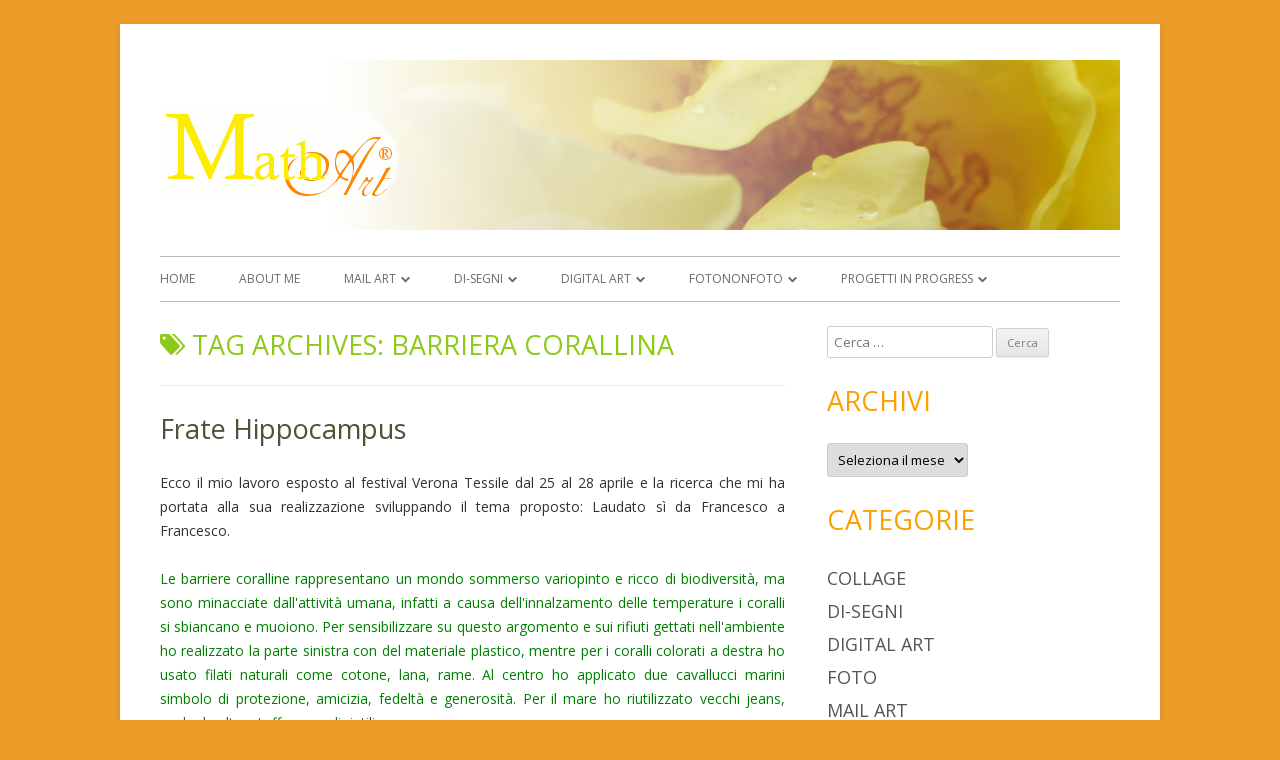

--- FILE ---
content_type: text/html; charset=UTF-8
request_url: https://www.mathart.it/blogMathart/tag/barriera-corallina/
body_size: 8546
content:
<!DOCTYPE html>
<!--[if IE 7]>
<html class="ie ie7" lang="it-IT">
<![endif]-->
<!--[if IE 8]>
<html class="ie ie8" lang="it-IT">
<![endif]-->
<!--[if !(IE 7) & !(IE 8)]><!-->
<html lang="it-IT">
<!--<![endif]-->
<head>
	

	
<meta charset="UTF-8" />
<meta name="viewport" content="width=device-width" />


	<meta name="keywords" Content="matematica,arte,foto,disegni,uncinetto">

<link rel="profile" href="http://gmpg.org/xfn/11" />
<link rel="pingback" href="https://www.mathart.it/blogMathart/xmlrpc.php" />
<!--[if lt IE 9]>
<script src="https://www.mathart.it/blogMathart/wp-content/themes/tiny-forge/js/html5.js" type="text/javascript"></script>
<![endif]-->

<title>barriera corallina</title>
<meta name='robots' content='max-image-preview:large' />
<link rel='dns-prefetch' href='//fonts.googleapis.com' />
<link rel='dns-prefetch' href='//s.w.org' />
<link rel="alternate" type="application/rss+xml" title=" &raquo; Feed" href="https://www.mathart.it/blogMathart/feed/" />
<link rel="alternate" type="application/rss+xml" title=" &raquo; Feed dei commenti" href="https://www.mathart.it/blogMathart/comments/feed/" />
<link rel="alternate" type="application/rss+xml" title=" &raquo; barriera corallina Feed del tag" href="https://www.mathart.it/blogMathart/tag/barriera-corallina/feed/" />
<script type="text/javascript">
window._wpemojiSettings = {"baseUrl":"https:\/\/s.w.org\/images\/core\/emoji\/14.0.0\/72x72\/","ext":".png","svgUrl":"https:\/\/s.w.org\/images\/core\/emoji\/14.0.0\/svg\/","svgExt":".svg","source":{"concatemoji":"https:\/\/www.mathart.it\/blogMathart\/wp-includes\/js\/wp-emoji-release.min.js?ver=6.0.3"}};
/*! This file is auto-generated */
!function(e,a,t){var n,r,o,i=a.createElement("canvas"),p=i.getContext&&i.getContext("2d");function s(e,t){var a=String.fromCharCode,e=(p.clearRect(0,0,i.width,i.height),p.fillText(a.apply(this,e),0,0),i.toDataURL());return p.clearRect(0,0,i.width,i.height),p.fillText(a.apply(this,t),0,0),e===i.toDataURL()}function c(e){var t=a.createElement("script");t.src=e,t.defer=t.type="text/javascript",a.getElementsByTagName("head")[0].appendChild(t)}for(o=Array("flag","emoji"),t.supports={everything:!0,everythingExceptFlag:!0},r=0;r<o.length;r++)t.supports[o[r]]=function(e){if(!p||!p.fillText)return!1;switch(p.textBaseline="top",p.font="600 32px Arial",e){case"flag":return s([127987,65039,8205,9895,65039],[127987,65039,8203,9895,65039])?!1:!s([55356,56826,55356,56819],[55356,56826,8203,55356,56819])&&!s([55356,57332,56128,56423,56128,56418,56128,56421,56128,56430,56128,56423,56128,56447],[55356,57332,8203,56128,56423,8203,56128,56418,8203,56128,56421,8203,56128,56430,8203,56128,56423,8203,56128,56447]);case"emoji":return!s([129777,127995,8205,129778,127999],[129777,127995,8203,129778,127999])}return!1}(o[r]),t.supports.everything=t.supports.everything&&t.supports[o[r]],"flag"!==o[r]&&(t.supports.everythingExceptFlag=t.supports.everythingExceptFlag&&t.supports[o[r]]);t.supports.everythingExceptFlag=t.supports.everythingExceptFlag&&!t.supports.flag,t.DOMReady=!1,t.readyCallback=function(){t.DOMReady=!0},t.supports.everything||(n=function(){t.readyCallback()},a.addEventListener?(a.addEventListener("DOMContentLoaded",n,!1),e.addEventListener("load",n,!1)):(e.attachEvent("onload",n),a.attachEvent("onreadystatechange",function(){"complete"===a.readyState&&t.readyCallback()})),(e=t.source||{}).concatemoji?c(e.concatemoji):e.wpemoji&&e.twemoji&&(c(e.twemoji),c(e.wpemoji)))}(window,document,window._wpemojiSettings);
</script>
<style type="text/css">
img.wp-smiley,
img.emoji {
	display: inline !important;
	border: none !important;
	box-shadow: none !important;
	height: 1em !important;
	width: 1em !important;
	margin: 0 0.07em !important;
	vertical-align: -0.1em !important;
	background: none !important;
	padding: 0 !important;
}
</style>
	<link rel='stylesheet' id='wp-block-library-css'  href='https://www.mathart.it/blogMathart/wp-includes/css/dist/block-library/style.min.css?ver=6.0.3' type='text/css' media='all' />
<style id='global-styles-inline-css' type='text/css'>
body{--wp--preset--color--black: #000000;--wp--preset--color--cyan-bluish-gray: #abb8c3;--wp--preset--color--white: #ffffff;--wp--preset--color--pale-pink: #f78da7;--wp--preset--color--vivid-red: #cf2e2e;--wp--preset--color--luminous-vivid-orange: #ff6900;--wp--preset--color--luminous-vivid-amber: #fcb900;--wp--preset--color--light-green-cyan: #7bdcb5;--wp--preset--color--vivid-green-cyan: #00d084;--wp--preset--color--pale-cyan-blue: #8ed1fc;--wp--preset--color--vivid-cyan-blue: #0693e3;--wp--preset--color--vivid-purple: #9b51e0;--wp--preset--gradient--vivid-cyan-blue-to-vivid-purple: linear-gradient(135deg,rgba(6,147,227,1) 0%,rgb(155,81,224) 100%);--wp--preset--gradient--light-green-cyan-to-vivid-green-cyan: linear-gradient(135deg,rgb(122,220,180) 0%,rgb(0,208,130) 100%);--wp--preset--gradient--luminous-vivid-amber-to-luminous-vivid-orange: linear-gradient(135deg,rgba(252,185,0,1) 0%,rgba(255,105,0,1) 100%);--wp--preset--gradient--luminous-vivid-orange-to-vivid-red: linear-gradient(135deg,rgba(255,105,0,1) 0%,rgb(207,46,46) 100%);--wp--preset--gradient--very-light-gray-to-cyan-bluish-gray: linear-gradient(135deg,rgb(238,238,238) 0%,rgb(169,184,195) 100%);--wp--preset--gradient--cool-to-warm-spectrum: linear-gradient(135deg,rgb(74,234,220) 0%,rgb(151,120,209) 20%,rgb(207,42,186) 40%,rgb(238,44,130) 60%,rgb(251,105,98) 80%,rgb(254,248,76) 100%);--wp--preset--gradient--blush-light-purple: linear-gradient(135deg,rgb(255,206,236) 0%,rgb(152,150,240) 100%);--wp--preset--gradient--blush-bordeaux: linear-gradient(135deg,rgb(254,205,165) 0%,rgb(254,45,45) 50%,rgb(107,0,62) 100%);--wp--preset--gradient--luminous-dusk: linear-gradient(135deg,rgb(255,203,112) 0%,rgb(199,81,192) 50%,rgb(65,88,208) 100%);--wp--preset--gradient--pale-ocean: linear-gradient(135deg,rgb(255,245,203) 0%,rgb(182,227,212) 50%,rgb(51,167,181) 100%);--wp--preset--gradient--electric-grass: linear-gradient(135deg,rgb(202,248,128) 0%,rgb(113,206,126) 100%);--wp--preset--gradient--midnight: linear-gradient(135deg,rgb(2,3,129) 0%,rgb(40,116,252) 100%);--wp--preset--duotone--dark-grayscale: url('#wp-duotone-dark-grayscale');--wp--preset--duotone--grayscale: url('#wp-duotone-grayscale');--wp--preset--duotone--purple-yellow: url('#wp-duotone-purple-yellow');--wp--preset--duotone--blue-red: url('#wp-duotone-blue-red');--wp--preset--duotone--midnight: url('#wp-duotone-midnight');--wp--preset--duotone--magenta-yellow: url('#wp-duotone-magenta-yellow');--wp--preset--duotone--purple-green: url('#wp-duotone-purple-green');--wp--preset--duotone--blue-orange: url('#wp-duotone-blue-orange');--wp--preset--font-size--small: 13px;--wp--preset--font-size--medium: 20px;--wp--preset--font-size--large: 36px;--wp--preset--font-size--x-large: 42px;}.has-black-color{color: var(--wp--preset--color--black) !important;}.has-cyan-bluish-gray-color{color: var(--wp--preset--color--cyan-bluish-gray) !important;}.has-white-color{color: var(--wp--preset--color--white) !important;}.has-pale-pink-color{color: var(--wp--preset--color--pale-pink) !important;}.has-vivid-red-color{color: var(--wp--preset--color--vivid-red) !important;}.has-luminous-vivid-orange-color{color: var(--wp--preset--color--luminous-vivid-orange) !important;}.has-luminous-vivid-amber-color{color: var(--wp--preset--color--luminous-vivid-amber) !important;}.has-light-green-cyan-color{color: var(--wp--preset--color--light-green-cyan) !important;}.has-vivid-green-cyan-color{color: var(--wp--preset--color--vivid-green-cyan) !important;}.has-pale-cyan-blue-color{color: var(--wp--preset--color--pale-cyan-blue) !important;}.has-vivid-cyan-blue-color{color: var(--wp--preset--color--vivid-cyan-blue) !important;}.has-vivid-purple-color{color: var(--wp--preset--color--vivid-purple) !important;}.has-black-background-color{background-color: var(--wp--preset--color--black) !important;}.has-cyan-bluish-gray-background-color{background-color: var(--wp--preset--color--cyan-bluish-gray) !important;}.has-white-background-color{background-color: var(--wp--preset--color--white) !important;}.has-pale-pink-background-color{background-color: var(--wp--preset--color--pale-pink) !important;}.has-vivid-red-background-color{background-color: var(--wp--preset--color--vivid-red) !important;}.has-luminous-vivid-orange-background-color{background-color: var(--wp--preset--color--luminous-vivid-orange) !important;}.has-luminous-vivid-amber-background-color{background-color: var(--wp--preset--color--luminous-vivid-amber) !important;}.has-light-green-cyan-background-color{background-color: var(--wp--preset--color--light-green-cyan) !important;}.has-vivid-green-cyan-background-color{background-color: var(--wp--preset--color--vivid-green-cyan) !important;}.has-pale-cyan-blue-background-color{background-color: var(--wp--preset--color--pale-cyan-blue) !important;}.has-vivid-cyan-blue-background-color{background-color: var(--wp--preset--color--vivid-cyan-blue) !important;}.has-vivid-purple-background-color{background-color: var(--wp--preset--color--vivid-purple) !important;}.has-black-border-color{border-color: var(--wp--preset--color--black) !important;}.has-cyan-bluish-gray-border-color{border-color: var(--wp--preset--color--cyan-bluish-gray) !important;}.has-white-border-color{border-color: var(--wp--preset--color--white) !important;}.has-pale-pink-border-color{border-color: var(--wp--preset--color--pale-pink) !important;}.has-vivid-red-border-color{border-color: var(--wp--preset--color--vivid-red) !important;}.has-luminous-vivid-orange-border-color{border-color: var(--wp--preset--color--luminous-vivid-orange) !important;}.has-luminous-vivid-amber-border-color{border-color: var(--wp--preset--color--luminous-vivid-amber) !important;}.has-light-green-cyan-border-color{border-color: var(--wp--preset--color--light-green-cyan) !important;}.has-vivid-green-cyan-border-color{border-color: var(--wp--preset--color--vivid-green-cyan) !important;}.has-pale-cyan-blue-border-color{border-color: var(--wp--preset--color--pale-cyan-blue) !important;}.has-vivid-cyan-blue-border-color{border-color: var(--wp--preset--color--vivid-cyan-blue) !important;}.has-vivid-purple-border-color{border-color: var(--wp--preset--color--vivid-purple) !important;}.has-vivid-cyan-blue-to-vivid-purple-gradient-background{background: var(--wp--preset--gradient--vivid-cyan-blue-to-vivid-purple) !important;}.has-light-green-cyan-to-vivid-green-cyan-gradient-background{background: var(--wp--preset--gradient--light-green-cyan-to-vivid-green-cyan) !important;}.has-luminous-vivid-amber-to-luminous-vivid-orange-gradient-background{background: var(--wp--preset--gradient--luminous-vivid-amber-to-luminous-vivid-orange) !important;}.has-luminous-vivid-orange-to-vivid-red-gradient-background{background: var(--wp--preset--gradient--luminous-vivid-orange-to-vivid-red) !important;}.has-very-light-gray-to-cyan-bluish-gray-gradient-background{background: var(--wp--preset--gradient--very-light-gray-to-cyan-bluish-gray) !important;}.has-cool-to-warm-spectrum-gradient-background{background: var(--wp--preset--gradient--cool-to-warm-spectrum) !important;}.has-blush-light-purple-gradient-background{background: var(--wp--preset--gradient--blush-light-purple) !important;}.has-blush-bordeaux-gradient-background{background: var(--wp--preset--gradient--blush-bordeaux) !important;}.has-luminous-dusk-gradient-background{background: var(--wp--preset--gradient--luminous-dusk) !important;}.has-pale-ocean-gradient-background{background: var(--wp--preset--gradient--pale-ocean) !important;}.has-electric-grass-gradient-background{background: var(--wp--preset--gradient--electric-grass) !important;}.has-midnight-gradient-background{background: var(--wp--preset--gradient--midnight) !important;}.has-small-font-size{font-size: var(--wp--preset--font-size--small) !important;}.has-medium-font-size{font-size: var(--wp--preset--font-size--medium) !important;}.has-large-font-size{font-size: var(--wp--preset--font-size--large) !important;}.has-x-large-font-size{font-size: var(--wp--preset--font-size--x-large) !important;}
</style>
<link rel='stylesheet' id='responsive-lightbox-featherlight-css'  href='https://www.mathart.it/blogMathart/wp-content/plugins/responsive-lightbox/assets/featherlight/featherlight.min.css?ver=2.4.6' type='text/css' media='all' />
<link rel='stylesheet' id='responsive-lightbox-featherlight-gallery-css'  href='https://www.mathart.it/blogMathart/wp-content/plugins/responsive-lightbox/assets/featherlight/featherlight.gallery.min.css?ver=2.4.6' type='text/css' media='all' />
<link rel='stylesheet' id='parent-style-css'  href='https://www.mathart.it/blogMathart/wp-content/themes/tiny-forge/style.css?ver=6.0.3' type='text/css' media='all' />
<link rel='stylesheet' id='child-style-css'  href='https://www.mathart.it/blogMathart/wp-content/themes/tiny-forge-child/style.css?ver=6.0.3' type='text/css' media='all' />
<link rel='stylesheet' id='tinyforge-fonts-css'  href='https://fonts.googleapis.com/css?family=Open+Sans:400italic,700italic,400,700&#038;subset=latin,latin-ext' type='text/css' media='all' />
<link rel='stylesheet' id='tinyforge-style-css'  href='https://www.mathart.it/blogMathart/wp-content/themes/tiny-forge-child/style.css?ver=1.6.1' type='text/css' media='all' />
<!--[if lt IE 9]>
<link rel='stylesheet' id='tinyforge-ie-css'  href='https://www.mathart.it/blogMathart/wp-content/themes/tiny-forge/css/ie.css?ver=1.5' type='text/css' media='all' />
<![endif]-->
<link rel='stylesheet' id='elusive-iconfont-style-css'  href='https://www.mathart.it/blogMathart/wp-content/themes/tiny-forge/css/elusive-webfont.css?ver=1.5' type='text/css' media='all' />
<script type='text/javascript' src='https://www.mathart.it/blogMathart/wp-includes/js/jquery/jquery.min.js?ver=3.6.0' id='jquery-core-js'></script>
<script type='text/javascript' src='https://www.mathart.it/blogMathart/wp-includes/js/jquery/jquery-migrate.min.js?ver=3.3.2' id='jquery-migrate-js'></script>
<script type='text/javascript' src='https://www.mathart.it/blogMathart/wp-content/plugins/responsive-lightbox/assets/featherlight/featherlight.min.js?ver=2.4.6' id='responsive-lightbox-featherlight-js'></script>
<script type='text/javascript' src='https://www.mathart.it/blogMathart/wp-content/plugins/responsive-lightbox/assets/featherlight/featherlight.gallery.min.js?ver=2.4.6' id='responsive-lightbox-featherlight-gallery-js'></script>
<script type='text/javascript' src='https://www.mathart.it/blogMathart/wp-includes/js/underscore.min.js?ver=1.13.3' id='underscore-js'></script>
<script type='text/javascript' src='https://www.mathart.it/blogMathart/wp-content/plugins/responsive-lightbox/assets/infinitescroll/infinite-scroll.pkgd.min.js?ver=6.0.3' id='responsive-lightbox-infinite-scroll-js'></script>
<script type='text/javascript' id='responsive-lightbox-js-before'>
var rlArgs = {"script":"featherlight","selector":"lightbox","customEvents":"","activeGalleries":true,"openSpeed":250,"closeSpeed":250,"closeOnClick":"background","closeOnEsc":true,"galleryFadeIn":100,"galleryFadeOut":300,"woocommerce_gallery":false,"ajaxurl":"https:\/\/www.mathart.it\/blogMathart\/wp-admin\/admin-ajax.php","nonce":"5170e4c51a","preview":false,"postId":1236,"scriptExtension":false};
</script>
<script type='text/javascript' src='https://www.mathart.it/blogMathart/wp-content/plugins/responsive-lightbox/js/front.js?ver=2.4.6' id='responsive-lightbox-js'></script>
<link rel="https://api.w.org/" href="https://www.mathart.it/blogMathart/wp-json/" /><link rel="alternate" type="application/json" href="https://www.mathart.it/blogMathart/wp-json/wp/v2/tags/225" /><link rel="EditURI" type="application/rsd+xml" title="RSD" href="https://www.mathart.it/blogMathart/xmlrpc.php?rsd" />
<link rel="wlwmanifest" type="application/wlwmanifest+xml" href="https://www.mathart.it/blogMathart/wp-includes/wlwmanifest.xml" /> 
<meta name="generator" content="WordPress 6.0.3" />
	<style type="text/css" id="tinyforge-header-css">
			.site-title,
		.site-description {
			position: absolute;
			clip: rect(1px 1px 1px 1px); /* IE7 */
			clip: rect(1px, 1px, 1px, 1px);
		}
		</style>
	<style type="text/css" id="custom-background-css">
body.custom-background { background-color: #ed9c28; }
</style>
	
<script type='text/javascript' src='https://www.mathart.it/blogMathart/wp-content/plugins/wp-spamshield/js/jscripts.php'></script> 



</head>

<body class="archive tag tag-barriera-corallina tag-225 custom-background custom-font-enabled single-author list-view header-image-yes post-frate-hippocampus">
	


<noscript>
	<div id="no-javascript">
		Advanced features of this website require that you enable JavaScript in your browser. Thank you!	</div>
</noscript>

<div id="page" class="hfeed site">
	<header id="masthead" class="site-header" role="banner">
					<div class="site-branding" itemscope itemtype="http://schema.org/WPHeader">
				<h1 class="site-title"><a href="https://www.mathart.it/blogMathart/" title="" rel="home"></a></h1>
				<h2 class="site-description">L&#039;espressione artistica di una matematica: Lara Favaro.</h2>
			</div>
				
						

				<!-- Custom Header - Start -->
															<img src="https://www.mathart.it/blogMathart/wp-content/uploads/2018/03/logo2-2.png" class="header-image" width="960" height="170" alt="" />
									<!-- Custom Header - End -->
			<nav id="site-navigation" class="main-navigation" role="navigation" itemscope itemtype="http://schema.org/SiteNavigationElement">			<h1 class="menu-toggle">Menu</h1>			<a class="assistive-text" href="#content" title="Skip to content">Skip to content</a>			<div class="menu-menu-1-container"><ul id="menu-menu-1" class="nav-menu"><li id="menu-item-2161" class="menu-item menu-item-type-custom menu-item-object-custom menu-item-home menu-item-2161"><a href="https://www.mathart.it/blogMathart/">Home</a></li>
<li id="menu-item-2162" class="menu-item menu-item-type-post_type menu-item-object-page menu-item-2162"><a href="https://www.mathart.it/blogMathart/me/">About Me</a></li>
<li id="menu-item-2513" class="menu-item menu-item-type-post_type menu-item-object-page menu-item-has-children menu-item-2513"><a href="https://www.mathart.it/blogMathart/mail-art/">Mail Art</a>
<ul class="sub-menu">
	<li id="menu-item-2183" class="menu-item menu-item-type-post_type menu-item-object-page menu-item-has-children menu-item-2183"><a href="https://www.mathart.it/blogMathart/hypercube/">Hypercube</a>
	<ul class="sub-menu">
		<li id="menu-item-2163" class="menu-item menu-item-type-post_type menu-item-object-page menu-item-2163"><a href="https://www.mathart.it/blogMathart/artworks/">Artworks</a></li>
	</ul>
</li>
	<li id="menu-item-2528" class="menu-item menu-item-type-post_type menu-item-object-page menu-item-has-children menu-item-2528"><a href="https://www.mathart.it/blogMathart/polyhedra/">Polyhedra</a>
	<ul class="sub-menu">
		<li id="menu-item-2536" class="menu-item menu-item-type-post_type menu-item-object-page menu-item-2536"><a href="https://www.mathart.it/blogMathart/artworks-polyhedra/">Artworks Polyhedra</a></li>
	</ul>
</li>
	<li id="menu-item-3381" class="menu-item menu-item-type-post_type menu-item-object-page menu-item-has-children menu-item-3381"><a href="https://www.mathart.it/blogMathart/mail-art/permutazioni/">Permutazioni</a>
	<ul class="sub-menu">
		<li id="menu-item-3394" class="menu-item menu-item-type-post_type menu-item-object-page menu-item-3394"><a href="https://www.mathart.it/blogMathart/artworks-permutazioni/">Artworks Permutazioni</a></li>
	</ul>
</li>
	<li id="menu-item-4364" class="menu-item menu-item-type-post_type menu-item-object-page menu-item-has-children menu-item-4364"><a href="https://www.mathart.it/blogMathart/pitagora/">Pitagora</a>
	<ul class="sub-menu">
		<li id="menu-item-4363" class="menu-item menu-item-type-post_type menu-item-object-page menu-item-4363"><a href="https://www.mathart.it/blogMathart/artworks-pitagora/">Artworks Pitagora</a></li>
	</ul>
</li>
</ul>
</li>
<li id="menu-item-2164" class="menu-item menu-item-type-post_type menu-item-object-page menu-item-has-children menu-item-2164"><a href="https://www.mathart.it/blogMathart/di-segni/">Di-segni</a>
<ul class="sub-menu">
	<li id="menu-item-2167" class="menu-item menu-item-type-post_type menu-item-object-page menu-item-2167"><a href="https://www.mathart.it/blogMathart/di-segni/matita/">Matita</a></li>
	<li id="menu-item-2165" class="menu-item menu-item-type-post_type menu-item-object-page menu-item-2165"><a href="https://www.mathart.it/blogMathart/di-segni/acquerello/">Acquerello</a></li>
	<li id="menu-item-2166" class="menu-item menu-item-type-post_type menu-item-object-page menu-item-2166"><a href="https://www.mathart.it/blogMathart/di-segni/china/">China</a></li>
	<li id="menu-item-2169" class="menu-item menu-item-type-post_type menu-item-object-page menu-item-2169"><a href="https://www.mathart.it/blogMathart/di-segni/pastelli/">Pastelli</a></li>
	<li id="menu-item-2171" class="menu-item menu-item-type-post_type menu-item-object-page menu-item-2171"><a href="https://www.mathart.it/blogMathart/di-segni/pastelli-paesaggi/">Pastelli-Paesaggi</a></li>
	<li id="menu-item-2170" class="menu-item menu-item-type-post_type menu-item-object-page menu-item-2170"><a href="https://www.mathart.it/blogMathart/di-segni/pastelli-animali/">Pastelli-Animali</a></li>
	<li id="menu-item-2168" class="menu-item menu-item-type-post_type menu-item-object-page menu-item-2168"><a href="https://www.mathart.it/blogMathart/di-segni/olio/">Olio</a></li>
	<li id="menu-item-2212" class="menu-item menu-item-type-post_type menu-item-object-page menu-item-2212"><a href="https://www.mathart.it/blogMathart/di-segni/tempera/">Tempera</a></li>
</ul>
</li>
<li id="menu-item-2172" class="menu-item menu-item-type-post_type menu-item-object-page menu-item-has-children menu-item-2172"><a href="https://www.mathart.it/blogMathart/digital-art/">Digital Art</a>
<ul class="sub-menu">
	<li id="menu-item-2213" class="menu-item menu-item-type-post_type menu-item-object-page menu-item-2213"><a href="https://www.mathart.it/blogMathart/digital-art/somme/">Somme</a></li>
	<li id="menu-item-2214" class="menu-item menu-item-type-post_type menu-item-object-page menu-item-2214"><a href="https://www.mathart.it/blogMathart/digital-art/sottrazioni/">Sottrazioni</a></li>
</ul>
</li>
<li id="menu-item-2173" class="menu-item menu-item-type-post_type menu-item-object-page menu-item-has-children menu-item-2173"><a href="https://www.mathart.it/blogMathart/fotononfoto/">FotoNonFoto</a>
<ul class="sub-menu">
	<li id="menu-item-2174" class="menu-item menu-item-type-post_type menu-item-object-page menu-item-2174"><a href="https://www.mathart.it/blogMathart/fotononfoto/alberi/">Alberi</a></li>
	<li id="menu-item-2175" class="menu-item menu-item-type-post_type menu-item-object-page menu-item-2175"><a href="https://www.mathart.it/blogMathart/fotononfoto/archittettura/">Archittettura</a></li>
	<li id="menu-item-2176" class="menu-item menu-item-type-post_type menu-item-object-page menu-item-2176"><a href="https://www.mathart.it/blogMathart/fotononfoto/astratto-colorato/">Astratto Colorato</a></li>
	<li id="menu-item-2177" class="menu-item menu-item-type-post_type menu-item-object-page menu-item-2177"><a href="https://www.mathart.it/blogMathart/fotononfoto/astratto-sfumato/">Astratto Sfumato</a></li>
	<li id="menu-item-2178" class="menu-item menu-item-type-post_type menu-item-object-page menu-item-2178"><a href="https://www.mathart.it/blogMathart/fotononfoto/fiori/">Fiori</a></li>
	<li id="menu-item-2179" class="menu-item menu-item-type-post_type menu-item-object-page menu-item-2179"><a href="https://www.mathart.it/blogMathart/fotononfoto/fiorinonfiori/">FioriNonFiori</a></li>
	<li id="menu-item-2180" class="menu-item menu-item-type-post_type menu-item-object-page menu-item-2180"><a href="https://www.mathart.it/blogMathart/fotononfoto/irreali/">Irreali</a></li>
	<li id="menu-item-2181" class="menu-item menu-item-type-post_type menu-item-object-page menu-item-2181"><a href="https://www.mathart.it/blogMathart/fotononfoto/paesaggio-serale/">Paesaggio serale</a></li>
</ul>
</li>
<li id="menu-item-2215" class="menu-item menu-item-type-post_type menu-item-object-page menu-item-has-children menu-item-2215"><a href="https://www.mathart.it/blogMathart/progetti-in-progress/">Progetti in progress</a>
<ul class="sub-menu">
	<li id="menu-item-2211" class="menu-item menu-item-type-post_type menu-item-object-page menu-item-2211"><a href="https://www.mathart.it/blogMathart/progetti-in-progress/formine/">Formine</a></li>
	<li id="menu-item-2210" class="menu-item menu-item-type-post_type menu-item-object-page menu-item-2210"><a href="https://www.mathart.it/blogMathart/progetti-in-progress/filo-acquerello/">filo-acquerello</a></li>
	<li id="menu-item-2217" class="menu-item menu-item-type-post_type menu-item-object-page menu-item-2217"><a href="https://www.mathart.it/blogMathart/progetti-in-progress/realizzazioni/">realizzazioni</a></li>
	<li id="menu-item-2218" class="menu-item menu-item-type-post_type menu-item-object-page menu-item-2218"><a href="https://www.mathart.it/blogMathart/progetti-in-progress/uncinetto/">Uncinetto</a></li>
</ul>
</li>
</ul></div>		</nav><!-- #site-navigation -->				
	</header><!-- #masthead -->

	<div id="main" class="wrapper">
	<section id="primary" class="site-content">
		<main id="content" role="main" itemscope itemtype="http://schema.org/CollectionPage">

					<header class="archive-header">
				<h1 class="archive-title" itemprop="headline"><span class="icon-webfont el-icon-tags"></span> Tag Archives: <span>barriera corallina</span></h1>

						</header><!-- .archive-header -->

			
	<article id="post-1236" class="post-1236 post type-post status-publish format-standard hentry category-mostra category-realizzazioni tag-barriera-corallina tag-cavalluccio-marino tag-verona-tessile" itemscope itemtype="http://schema.org/Article">
				<header class="entry-header">
						<h1 class="entry-title" itemprop="headline">
				<a href="https://www.mathart.it/blogMathart/frate-hippocampus/" rel="bookmark" itemprop="url">Frate Hippocampus</a>
				<span class="title-comment-meta">
					<a href="https://www.mathart.it/blogMathart/frate-hippocampus/#respond"></a></span>
							</h1>
						<div class="entry-meta"><span class="by-author"><span class="author vcard" itemprop="author" itemscope itemtype="http://schema.org/Person"><span itemprop="name"><a class="url fn n" href="https://www.mathart.it/blogMathart/author/lara-favaro/" title="View all posts by Lara Favaro" rel="author" itemprop="url">Lara Favaro</a></span></span></span> <span class="meta-separator">&bull;</span> <a href="https://www.mathart.it/blogMathart/frate-hippocampus/" title="15:22" rel="bookmark"><time class="entry-date updated" datetime="2019-04-29T15:22:32+02:00" itemprop="datePublished">29 Aprile 2019</time></a> </div><!-- .entry-meta -->
					</header><!-- .entry-header -->

				<div class="entry-content" itemprop="articleBody">
			<p>Ecco il mio lavoro esposto al festival Verona Tessile dal 25 al 28 aprile e la ricerca che mi ha portata alla sua realizzazione sviluppando il tema proposto: Laudato sì da Francesco a Francesco.</p>
<p><span style="color: #008000;">Le barriere coralline rappresentano un mondo sommerso variopinto e ricco di biodiversità, ma sono minacciate dall'attività umana, infatti a causa dell'innalzamento delle temperature i coralli si sbiancano e muoiono. Per sensibilizzare su questo argomento e sui rifiuti gettati nell'ambiente ho realizzato la parte sinistra con del materiale plastico, mentre per i coralli colorati a destra ho usato filati naturali come cotone, lana, rame. Al centro ho applicato due cavallucci marini simbolo di protezione, amicizia, fedeltà e generosità. Per il mare ho riutilizzato vecchi jeans, anche le altre stoffe sono di riutilizzo.</span></p>
<p><a href="https://www.mathart.it/blogMathart/wp-content/uploads/2019/04/cavallucci1.jpg" data-rel="lightbox-image-0" data-rl_title="" data-rl_caption="" title=""><img class="aligncenter wp-image-1237 size-medium" src="https://www.mathart.it/blogMathart/wp-content/uploads/2019/04/cavallucci1-241x300.jpg" alt="frate hippocampus" width="241" height="300" srcset="https://www.mathart.it/blogMathart/wp-content/uploads/2019/04/cavallucci1-241x300.jpg 241w, https://www.mathart.it/blogMathart/wp-content/uploads/2019/04/cavallucci1.jpg 594w" sizes="(max-width: 241px) 100vw, 241px" /></a><a href="https://www.mathart.it/blogMathart/wp-content/uploads/2019/04/Favaro_Frate-Hippocampus-1p.jpg" data-rel="lightbox-image-1" data-rl_title="" data-rl_caption="" title=""><img loading="lazy" class="aligncenter wp-image-1238 size-medium" src="https://www.mathart.it/blogMathart/wp-content/uploads/2019/04/Favaro_Frate-Hippocampus-1p-211x300.jpg" alt="frate hippocampus" width="211" height="300" srcset="https://www.mathart.it/blogMathart/wp-content/uploads/2019/04/Favaro_Frate-Hippocampus-1p-211x300.jpg 211w, https://www.mathart.it/blogMathart/wp-content/uploads/2019/04/Favaro_Frate-Hippocampus-1p.jpg 600w" sizes="(max-width: 211px) 100vw, 211px" /></a><img loading="lazy" class="aligncenter wp-image-1240 size-medium" src="https://www.mathart.it/blogMathart/wp-content/uploads/2019/04/lara-177x300.jpg" alt="" width="177" height="300" srcset="https://www.mathart.it/blogMathart/wp-content/uploads/2019/04/lara-177x300.jpg 177w, https://www.mathart.it/blogMathart/wp-content/uploads/2019/04/lara.jpg 500w" sizes="(max-width: 177px) 100vw, 177px" /></p>
					</div><!-- .entry-content -->
		
		<footer class="entry-meta">
			Posted in <span itemprop="articleSection"><a href="https://www.mathart.it/blogMathart/category/mostra/" rel="category tag">Mostra</a></span>, <span itemprop="articleSection"><a href="https://www.mathart.it/blogMathart/category/realizzazioni/" rel="category tag">Realizzazioni</a></span>. Tags: <span itemprop="keywords"><a href="https://www.mathart.it/blogMathart/tag/barriera-corallina/" rel="tag">barriera corallina</a>, <a href="https://www.mathart.it/blogMathart/tag/cavalluccio-marino/" rel="tag">cavalluccio marino</a>, <a href="https://www.mathart.it/blogMathart/tag/verona-tessile/" rel="tag">verona tessile</a></span> on <a href="https://www.mathart.it/blogMathart/frate-hippocampus/" title="15:22" rel="bookmark"><time class="entry-date updated" datetime="2019-04-29T15:22:32+02:00" itemprop="datePublished">29 Aprile 2019</time></a><span class="by-author"> by <span class="author vcard" itemprop="author" itemscope itemtype="http://schema.org/Person"><span itemprop="name"><a class="url fn n" href="https://www.mathart.it/blogMathart/author/lara-favaro/" title="View all posts by Lara Favaro" rel="author" itemprop="url">Lara Favaro</a></span></span></span>.						
					</footer><!-- .entry-meta -->
	</article><!-- #post -->

		
		</main><!-- #content -->
	</section><!-- #primary -->


			<div id="secondary" class="widget-area" role="complementary">
			<aside id="search-2" class="widget widget_search"><form role="search" method="get" class="search-form" action="https://www.mathart.it/blogMathart/">
				<label>
					<span class="screen-reader-text">Ricerca per:</span>
					<input type="search" class="search-field" placeholder="Cerca &hellip;" value="" name="s" />
				</label>
				<input type="submit" class="search-submit" value="Cerca" />
			</form></aside><aside id="archives-2" class="widget widget_archive"><h3 class="widget-title">Archivi</h3>		<label class="screen-reader-text" for="archives-dropdown-2">Archivi</label>
		<select id="archives-dropdown-2" name="archive-dropdown">
			
			<option value="">Seleziona il mese</option>
				<option value='https://www.mathart.it/blogMathart/2025/11/'> Novembre 2025 </option>
	<option value='https://www.mathart.it/blogMathart/2025/05/'> Maggio 2025 </option>
	<option value='https://www.mathart.it/blogMathart/2025/04/'> Aprile 2025 </option>
	<option value='https://www.mathart.it/blogMathart/2025/03/'> Marzo 2025 </option>
	<option value='https://www.mathart.it/blogMathart/2025/01/'> Gennaio 2025 </option>
	<option value='https://www.mathart.it/blogMathart/2024/12/'> Dicembre 2024 </option>
	<option value='https://www.mathart.it/blogMathart/2024/11/'> Novembre 2024 </option>
	<option value='https://www.mathart.it/blogMathart/2024/09/'> Settembre 2024 </option>
	<option value='https://www.mathart.it/blogMathart/2024/06/'> Giugno 2024 </option>
	<option value='https://www.mathart.it/blogMathart/2024/05/'> Maggio 2024 </option>
	<option value='https://www.mathart.it/blogMathart/2024/03/'> Marzo 2024 </option>
	<option value='https://www.mathart.it/blogMathart/2024/02/'> Febbraio 2024 </option>
	<option value='https://www.mathart.it/blogMathart/2023/06/'> Giugno 2023 </option>
	<option value='https://www.mathart.it/blogMathart/2023/05/'> Maggio 2023 </option>
	<option value='https://www.mathart.it/blogMathart/2023/03/'> Marzo 2023 </option>
	<option value='https://www.mathart.it/blogMathart/2022/10/'> Ottobre 2022 </option>
	<option value='https://www.mathart.it/blogMathart/2022/09/'> Settembre 2022 </option>
	<option value='https://www.mathart.it/blogMathart/2022/08/'> Agosto 2022 </option>
	<option value='https://www.mathart.it/blogMathart/2022/05/'> Maggio 2022 </option>
	<option value='https://www.mathart.it/blogMathart/2022/03/'> Marzo 2022 </option>
	<option value='https://www.mathart.it/blogMathart/2022/02/'> Febbraio 2022 </option>
	<option value='https://www.mathart.it/blogMathart/2022/01/'> Gennaio 2022 </option>
	<option value='https://www.mathart.it/blogMathart/2021/12/'> Dicembre 2021 </option>
	<option value='https://www.mathart.it/blogMathart/2021/08/'> Agosto 2021 </option>
	<option value='https://www.mathart.it/blogMathart/2021/06/'> Giugno 2021 </option>
	<option value='https://www.mathart.it/blogMathart/2021/05/'> Maggio 2021 </option>
	<option value='https://www.mathart.it/blogMathart/2021/04/'> Aprile 2021 </option>
	<option value='https://www.mathart.it/blogMathart/2021/03/'> Marzo 2021 </option>
	<option value='https://www.mathart.it/blogMathart/2021/02/'> Febbraio 2021 </option>
	<option value='https://www.mathart.it/blogMathart/2021/01/'> Gennaio 2021 </option>
	<option value='https://www.mathart.it/blogMathart/2020/12/'> Dicembre 2020 </option>
	<option value='https://www.mathart.it/blogMathart/2020/11/'> Novembre 2020 </option>
	<option value='https://www.mathart.it/blogMathart/2020/10/'> Ottobre 2020 </option>
	<option value='https://www.mathart.it/blogMathart/2020/09/'> Settembre 2020 </option>
	<option value='https://www.mathart.it/blogMathart/2020/08/'> Agosto 2020 </option>
	<option value='https://www.mathart.it/blogMathart/2020/07/'> Luglio 2020 </option>
	<option value='https://www.mathart.it/blogMathart/2020/06/'> Giugno 2020 </option>
	<option value='https://www.mathart.it/blogMathart/2020/04/'> Aprile 2020 </option>
	<option value='https://www.mathart.it/blogMathart/2020/02/'> Febbraio 2020 </option>
	<option value='https://www.mathart.it/blogMathart/2020/01/'> Gennaio 2020 </option>
	<option value='https://www.mathart.it/blogMathart/2019/10/'> Ottobre 2019 </option>
	<option value='https://www.mathart.it/blogMathart/2019/07/'> Luglio 2019 </option>
	<option value='https://www.mathart.it/blogMathart/2019/06/'> Giugno 2019 </option>
	<option value='https://www.mathart.it/blogMathart/2019/04/'> Aprile 2019 </option>
	<option value='https://www.mathart.it/blogMathart/2019/03/'> Marzo 2019 </option>
	<option value='https://www.mathart.it/blogMathart/2019/01/'> Gennaio 2019 </option>
	<option value='https://www.mathart.it/blogMathart/2018/12/'> Dicembre 2018 </option>
	<option value='https://www.mathart.it/blogMathart/2018/11/'> Novembre 2018 </option>
	<option value='https://www.mathart.it/blogMathart/2018/09/'> Settembre 2018 </option>
	<option value='https://www.mathart.it/blogMathart/2018/08/'> Agosto 2018 </option>
	<option value='https://www.mathart.it/blogMathart/2018/06/'> Giugno 2018 </option>
	<option value='https://www.mathart.it/blogMathart/2018/04/'> Aprile 2018 </option>
	<option value='https://www.mathart.it/blogMathart/2018/03/'> Marzo 2018 </option>
	<option value='https://www.mathart.it/blogMathart/2018/02/'> Febbraio 2018 </option>
	<option value='https://www.mathart.it/blogMathart/2018/01/'> Gennaio 2018 </option>
	<option value='https://www.mathart.it/blogMathart/2017/11/'> Novembre 2017 </option>
	<option value='https://www.mathart.it/blogMathart/2017/10/'> Ottobre 2017 </option>
	<option value='https://www.mathart.it/blogMathart/2017/09/'> Settembre 2017 </option>
	<option value='https://www.mathart.it/blogMathart/2017/08/'> Agosto 2017 </option>
	<option value='https://www.mathart.it/blogMathart/2017/07/'> Luglio 2017 </option>
	<option value='https://www.mathart.it/blogMathart/2017/06/'> Giugno 2017 </option>
	<option value='https://www.mathart.it/blogMathart/2017/05/'> Maggio 2017 </option>
	<option value='https://www.mathart.it/blogMathart/2017/04/'> Aprile 2017 </option>
	<option value='https://www.mathart.it/blogMathart/2017/03/'> Marzo 2017 </option>
	<option value='https://www.mathart.it/blogMathart/2017/02/'> Febbraio 2017 </option>
	<option value='https://www.mathart.it/blogMathart/2017/01/'> Gennaio 2017 </option>
	<option value='https://www.mathart.it/blogMathart/2016/12/'> Dicembre 2016 </option>
	<option value='https://www.mathart.it/blogMathart/2016/06/'> Giugno 2016 </option>
	<option value='https://www.mathart.it/blogMathart/2016/04/'> Aprile 2016 </option>
	<option value='https://www.mathart.it/blogMathart/2016/02/'> Febbraio 2016 </option>
	<option value='https://www.mathart.it/blogMathart/2015/12/'> Dicembre 2015 </option>
	<option value='https://www.mathart.it/blogMathart/2015/11/'> Novembre 2015 </option>
	<option value='https://www.mathart.it/blogMathart/2015/09/'> Settembre 2015 </option>
	<option value='https://www.mathart.it/blogMathart/2015/06/'> Giugno 2015 </option>
	<option value='https://www.mathart.it/blogMathart/2015/05/'> Maggio 2015 </option>
	<option value='https://www.mathart.it/blogMathart/2015/04/'> Aprile 2015 </option>
	<option value='https://www.mathart.it/blogMathart/2015/03/'> Marzo 2015 </option>
	<option value='https://www.mathart.it/blogMathart/2015/02/'> Febbraio 2015 </option>
	<option value='https://www.mathart.it/blogMathart/2015/01/'> Gennaio 2015 </option>
	<option value='https://www.mathart.it/blogMathart/2014/12/'> Dicembre 2014 </option>
	<option value='https://www.mathart.it/blogMathart/2014/10/'> Ottobre 2014 </option>
	<option value='https://www.mathart.it/blogMathart/2014/09/'> Settembre 2014 </option>
	<option value='https://www.mathart.it/blogMathart/2014/08/'> Agosto 2014 </option>
	<option value='https://www.mathart.it/blogMathart/2014/07/'> Luglio 2014 </option>
	<option value='https://www.mathart.it/blogMathart/2014/06/'> Giugno 2014 </option>
	<option value='https://www.mathart.it/blogMathart/2014/05/'> Maggio 2014 </option>
	<option value='https://www.mathart.it/blogMathart/2014/04/'> Aprile 2014 </option>
	<option value='https://www.mathart.it/blogMathart/2014/03/'> Marzo 2014 </option>
	<option value='https://www.mathart.it/blogMathart/2014/02/'> Febbraio 2014 </option>

		</select>

<script type="text/javascript">
/* <![CDATA[ */
(function() {
	var dropdown = document.getElementById( "archives-dropdown-2" );
	function onSelectChange() {
		if ( dropdown.options[ dropdown.selectedIndex ].value !== '' ) {
			document.location.href = this.options[ this.selectedIndex ].value;
		}
	}
	dropdown.onchange = onSelectChange;
})();
/* ]]> */
</script>
			</aside><aside id="categories-2" class="widget widget_categories"><h3 class="widget-title">Categorie</h3>
			<ul>
					<li class="cat-item cat-item-351"><a href="https://www.mathart.it/blogMathart/category/collage/">Collage</a>
</li>
	<li class="cat-item cat-item-1"><a href="https://www.mathart.it/blogMathart/category/di-segni/">Di-segni</a>
</li>
	<li class="cat-item cat-item-51"><a href="https://www.mathart.it/blogMathart/category/digital-art/">digital art</a>
</li>
	<li class="cat-item cat-item-4"><a href="https://www.mathart.it/blogMathart/category/foto/">Foto</a>
</li>
	<li class="cat-item cat-item-342"><a href="https://www.mathart.it/blogMathart/category/mail-art/">Mail Art</a>
</li>
	<li class="cat-item cat-item-33"><a href="https://www.mathart.it/blogMathart/category/matematica/">Matematica</a>
</li>
	<li class="cat-item cat-item-3"><a href="https://www.mathart.it/blogMathart/category/mostra/">Mostra</a>
</li>
	<li class="cat-item cat-item-118"><a href="https://www.mathart.it/blogMathart/category/pastelli/">pastelli</a>
</li>
	<li class="cat-item cat-item-9"><a href="https://www.mathart.it/blogMathart/category/realizzazioni/">Realizzazioni</a>
</li>
	<li class="cat-item cat-item-317"><a href="https://www.mathart.it/blogMathart/category/uncinetto/">Uncinetto</a>
</li>
			</ul>

			</aside><aside id="responsive_lightbox_image_widget-3" class="widget rl-image-widget"><h3 class="widget-title"></h3><a href="https://www.instagram.com/mathart.it/" class="rl-image-widget-link"><img class="rl-image-widget-image" src="https://www.mathart.it/blogMathart/wp-content/uploads/2020/09/inst.jpg" width="50" height="50" title="instagram" alt="" /></a><div class="rl-image-widget-text"></div></aside>		</div><!-- #secondary -->
		</div><!-- #main .wrapper -->
	<footer id="colophon" class="clear" role="contentinfo" itemscope itemtype="http://schema.org/WPFooter">
	
						<div id="footer-widgets" class="widget-area three" itemscope itemtype="http://schema.org/WPSideBar">
					
					
					
				</div><!-- #footer-widgets -->
			
		<div id="site-info">
						<ul id="copyright-widget">
				<li id="block-3" class="widget widget_block widget_text">
<p><strong>mathart.it copyright 2006-2025 all right reserved</strong></p>
</li>
 
			</ul> <span class="meta-separator">&bull;</span> 			<!--<a href="http://your-site.com" title="Web design & programing by your credentials" rel="designer">Web development by your credentials</a> <span class="meta-separator">&bull;</span> -->
						<span id="site-admin-link"> <a href="https://www.mathart.it/blogMathart/wp-login.php">Accedi</a></span>
		</div><!-- #site-info -->
		<!--
		<div id="site-generator">
									<a href="https://wordpress.org/" title="Semantic Personal Publishing Platform">Powered by WordPress<div class="icon-webfont el-icon-wordpress"></div></a>
		</div> #site-generator -->
	</footer><!-- #colophon -->
</div><!-- #page -->




<script type='text/javascript'>
/* <![CDATA[ */
r3f5x9JS=escape(document['referrer']);
hf4N='921b5c894e6e42ef419443b456f9c1ba';
hf4V='40554ff13c1723ec372fc2510003acc7';
jQuery(document).ready(function($){var e="#commentform, .comment-respond form, .comment-form, #lostpasswordform, #registerform, #loginform, #login_form, #wpss_contact_form";$(e).submit(function(){$("<input>").attr("type","hidden").attr("name","r3f5x9JS").attr("value",r3f5x9JS).appendTo(e);$("<input>").attr("type","hidden").attr("name",hf4N).attr("value",hf4V).appendTo(e);return true;});$("#comment").attr({minlength:"15",maxlength:"15360"})});
/* ]]> */
</script> 
<script type='text/javascript' src='https://www.mathart.it/blogMathart/wp-content/themes/tiny-forge/js/navigation.js?ver=1.6.1' id='tinyforge-navigation-js'></script>
<script type='text/javascript' src='https://www.mathart.it/blogMathart/wp-content/plugins/wp-spamshield/js/jscripts-ftr-min.js' id='wpss-jscripts-ftr-js'></script>
</body>
</html>

--- FILE ---
content_type: text/css
request_url: https://www.mathart.it/blogMathart/wp-content/themes/tiny-forge-child/style.css?ver=6.0.3
body_size: 18110
content:
/*
Theme Name:     tiny-forge-child
Description:    copia personalizzata di tiny-forge
Author:         Lara Favaro
Template:       tiny-forge

(optional values you can add: Theme URI, Author URI, Version, License, License URI, Tags, Text Domain)
*/

/* Notes

--------------------------------------------------------------

This stylesheet uses rem values with a pixel fallback. The rem

values (and line heights) are calculated using two variables:



$rembase:     14;

$line-height: 24;



We use rem for: font-size, margin, padding, width, max-width when using in px.



---------- Examples



	padding: 5px 0;

	padding: 0.357142857rem 0; (5 / $rembase)



* Set a font-size and then set a line-height based on the font-size

	font-size: 16px

	font-size: 1.142857143rem; (16 / $rembase)

	line-height: 1.5; ($line-height / 16)



---------- Vertical spacing



Vertical spacing between most elements should use 24px or 48px to maintain vertical rhythm:



.my-new-div {

	margin: 24px 0;

	margin: 1.714285714rem 0; ( 24 / $rembase )

}



---------- Further reading



http://snook.ca/archives/html_and_css/font-size-with-rem

http://blog.typekit.com/2011/11/09/type-study-sizing-the-legible-letter/



Sizes in rem units for reference:

 

 1px = 0.071428571rem

 2px = 0.142857143rem

 3px = 0.214285714rem

 4px = 0.285714286rem

 5px = 0.357142857rem

 6px = 0.428571429rem

 7px = 0.5rem

 8px = 0.571428571rem

 9px = 0.642857143rem

10px = 0.714285714rem

12px = 0.857142857rem

13px = 0.928571429rem

14px = 1rem

15px = 1.071428571rem

16px = 1.142857143rem

18px = 1.285714286rem

22px = 1.571428571rem

23px = 1.642857143rem

24px = 1.714285714rem

25px = 1.785714286rem

26px = 1.857142857rem

27px = 1.928571429rem

28px = 2rem

30px = 2.142857143rem

32px = 2.285714286rem

34px = 2.428571429rem

36px = 2.571428571rem

38px = 2.714285714rem

40px = 2.857142857rem

44px = 3.142857143rem

48px = 3.428571429rem

*/



/* Site colors

Green for icon-font: #8DC919

Green for blockquote: #6F9B17

Orange: #FC9F00

Brown: #71502f



Body text color: #333



Headers: #333



Content links:



Link: #485539

Visited: #ed9c28

Hover, active: #698847



Entry title: #485539



Link, visited: #698847

Hover, active: #FC9F00



Entry headers:



Link, visited: #698847

Hover, active: #FC9F00



Meta, comments links:



Link, visited: #555

Hover, active: #FC9F00



Sidebar and footer links:



Link: #555

Visited:  #555

Hover, active: #FC9F00

Current and parent categories: #FC9F00

*/





/* Table of Contents:

 *

 *  1.0 - Reset

 *    1.1 - Clearing floats

 *  2.0 - Repeatable Patterns

 *    2.1 - Small headers

 *    2.2 - Shared Post Format styling

 *    2.3 - Form fields, general styles first

 *    2.4 - Reset non-text input types

 *    2.5 - Buttons

 *    2.6 - Responsive images

 *    2.7 - Images

 *    2.8 - Navigation

 *    2.9 - Author profiles

 *    2.10 - Alerts

 *  3.0 - Site Structure

 *    3.1 - Body, links, basics

 *    3.2 - Assistive text

 *    3.3 - Page structure

 *    3.4 - Header

 *      3.4.1 - Site Header

 *      3.4.2 - Navigation

 *      3.4.3 - Banner

 *    3.5 - Sidebar

 *    3.6 - Footer

 *  4.0 - Main content and comment content

 *  5.0 - Archives

 *  6.0 - Attachment views

 *    6.1 - Single audio/video attachment view

 *    6.2 - Single image attachment view

 *  7.0 - Post formats

 *    7.1 - Aside post format

 *    7.2 - Image posts

 *    7.3 - Link posts

 *    7.4 - Quote posts

 *    7.5 - Status posts

 *  8.0 - Comments

 *    8.1 - Comment form

 *    8.2 - Custom styles for Schema.org microdata format support implementation

 *  9.0 - Page templates

 *    9.1 - Front page template

 *    9.2 - Links (blogroll) template

 * 10.0 - Widgets

 * 11.0 - Plugins

 * 12.0 - Media queries

 *   12.1 - Minimum width of 770 pixels

 *   12.2 - Minimum width of 960 pixels

 *   12.3 - Minimum width of 1250 pixels

 *   12.4 - Retina-specific styles. This style cannot be processed by LESS

 * 13.0 - Print

 *   13.1 - Comments

 * 14.0 - Other styles

 *   14.1 - Tip23 - Properly resize videos, inserted with oembed

 *   14.2 - Elusive-icons webfont

 *   14.3 - Other styles

 * ----------------------------------------------------------------------------

 */







/* 1.0 Reset

-------------------------------------------------------------- */



html, body, div, span, applet, object, iframe, h1, h2, h3, h4, h5, h6, p, blockquote, pre, a, abbr, acronym, address, big, cite, code, del, dfn, em, img, ins, kbd, q, s, samp, small, strike, strong, sub, sup, tt, var, b, u, i, center, dl, dt, dd, ol, ul, li, fieldset, form, label, legend, table, caption, tbody, tfoot, thead, tr, th, td, article, aside, canvas, details, embed, figure, figcaption, footer, header, hgroup, menu, nav, output, ruby, section, summary, time, mark, audio, video {

	margin: 0;

	padding: 0;

	border: 0;

	font-size: 100%;

	vertical-align: baseline;

}

body {

	line-height: 1;

}

ol,

ul {

	list-style: none;

}

blockquote,

q {

	quotes: none;

}

blockquote:before,

blockquote:after,

q:before,

q:after {

	content: '';

	content: none;

}

table {

	border-collapse: collapse;

	border-spacing: 0;

}

caption,

th,

td {

	font-weight: normal;

	text-align: left;

}

h1,

h2,

h3,

h4,

h5,

h6 {

	clear: both;

}

html {

	overflow-y: scroll;

	font-size: 100%;

	-webkit-text-size-adjust: 100%;

	-ms-text-size-adjust: 100%;

}

a:focus {

	outline: thin dotted;

}

article,

aside,

details,

figcaption,

figure,

footer,

header,

hgroup,

nav,

section {

	display: block;

}

audio,

canvas,

video {

	display: inline-block;

}

audio:not([controls]) {

	display: none;

}

del {

	color: #333;

}

ins {

	background: #fff9c0;

	text-decoration: none;

}

hr {

	background-color: #ccc;

	border: 0;

	height: 1px;

	margin: 24px;

	margin-bottom: 1.714285714rem;

}

sub,

sup {

	font-size: 75%;

	line-height: 0;

	position: relative;

	vertical-align: baseline;

}

sup {

	top: -0.5em;

}

sub {

	bottom: -0.25em;

}

small {

	font-size: smaller;

}

img {

	border: 0;

	-ms-interpolation-mode: bicubic;

}



/* 1.1 Clearing floats */

.clear {

	*zoom: 1;

}

.clear:after,

#main:after,

.gallery:after,

.format-status .entry-header:after {

	clear: both;

}

.clear:before,

.clear:after,

#main:before,

#main:after,

.gallery:before, 

.gallery:after,

.format-status .entry-header:before,

.format-status .entry-header:after {

	display: table;

	content: "";

	line-height: 0;

}





/* 2.0 Repeatable patterns

-------------------------------------------------------------- */



/* 2.1 Small headers */

.archive-title,

.page-title,

.entry-content th,

.comment-content th {

	font-size: 27px;

	font-size: 1.928571428rem;

	font-weight: normal;

	line-height: 1.4;

	text-transform: uppercase;

	color: #333;

}

.archive-title,

.search-results .page-title {

	color: #8DC919;

}

.widget-title {

	font-size: 27px;

	font-size: 1.928571428rem;

	font-weight: normal;

	line-height: 1.4;

	text-transform: uppercase;

	color: #FC9F00;

}



/* 2.2 Shared Post Format styling */

article.format-quote footer.entry-meta,

article.format-link footer.entry-meta,

article.format-status footer.entry-meta {

	font-size: 11px;

	font-size: 0.785714286rem;

	line-height: 2.181818182;

}



/* 2.3 Form fields, general styles first */

button,

input,

select,

textarea {

	border: 1px solid #ccc;

	border-radius: 3px;

	font-family: inherit;

	padding: 6px;

	padding: 0.428571429rem;

}

button,

input {

	line-height: normal;

}

textarea {

	font-size: 100%;

	overflow: auto;

	vertical-align: top;

}

/* Tip83 - Make focused input fields glow - from Twitter Bootstrap */

textarea:focus,

input:focus {

	border-color: rgba(82, 168, 236, 0.8);

	outline: 0;

	outline: thin dotted \9;

	/* IE6-9 */



    -webkit-box-shadow: inset 0 1px 1px rgba(0, 0, 0, 0.075), 0 0 8px rgba(82, 168, 236, 0.6);

       -moz-box-shadow: inset 0 1px 1px rgba(0, 0, 0, 0.075), 0 0 8px rgba(82, 168, 236, 0.6);

            box-shadow: inset 0 1px 1px rgba(0, 0, 0, 0.075), 0 0 8px rgba(82, 168, 236, 0.6);

}



/* 2.4 Reset non-text input types */

input[type="checkbox"],

input[type="radio"],

input[type="file"],

input[type="hidden"],

input[type="image"],

input[type="color"] {

	border: 0;

	border-radius: 0;

	padding: 0;

}



/* 2.5 Buttons */

.menu-toggle,

input[type="submit"],

input[type="button"],

input[type="reset"],

article.post-password-required input[type=submit],

.bypostauthor cite span {

	padding: 6px 10px;

	padding: 0.428571429rem 0.714285714rem;

	font-size: 11px;

	font-size: 0.785714286rem;

	line-height: 1.428571429;

	font-weight: normal;

	color: #7c7c7c;

	background-color: #e6e6e6;

	background-repeat: repeat-x;

	background-image: -moz-linear-gradient(top, #f4f4f4, #e6e6e6);

	background-image: -ms-linear-gradient(top, #f4f4f4, #e6e6e6);

	background-image: -webkit-linear-gradient(top, #f4f4f4, #e6e6e6);

	background-image: -o-linear-gradient(top, #f4f4f4, #e6e6e6);

	background-image: linear-gradient(top, #f4f4f4, #e6e6e6);

	border: 1px solid #d2d2d2;

	border-radius: 3px;

    -webkit-box-shadow: 0 1px 2px rgba(64, 64, 64, 0.1);

       -moz-box-shadow: 0 1px 2px rgba(64, 64, 64, 0.1);

            box-shadow: 0 1px 2px rgba(64, 64, 64, 0.1);

}

.menu-toggle,

button,

input[type="submit"],

input[type="button"],

input[type="reset"] {

	cursor: pointer;

}

button[disabled],

input[disabled] {

	cursor: default;

}

.menu-toggle:hover,

.menu-toggle:focus,

button:hover,

input[type="submit"]:hover,

input[type="button"]:hover,

input[type="reset"]:hover,

article.post-password-required input[type=submit]:hover {

	color: #5e5e5e;

	background-color: #ebebeb;

	background-repeat: repeat-x;

	background-image: -moz-linear-gradient(top, #f9f9f9, #ebebeb);

	background-image: -ms-linear-gradient(top, #f9f9f9, #ebebeb);

	background-image: -webkit-linear-gradient(top, #f9f9f9, #ebebeb);

	background-image: -o-linear-gradient(top, #f9f9f9, #ebebeb);

	background-image: linear-gradient(top, #f9f9f9, #ebebeb);

}

.menu-toggle:active,

.menu-toggle.toggled-on,

button:active,

input[type="submit"]:active,

input[type="button"]:active,

input[type="reset"]:active {

	color: #757575;

	background-color: #e1e1e1;

	background-repeat: repeat-x;

	background-image: -moz-linear-gradient(top, #ebebeb, #e1e1e1);

	background-image: -ms-linear-gradient(top, #ebebeb, #e1e1e1);

	background-image: -webkit-linear-gradient(top, #ebebeb, #e1e1e1);

	background-image: -o-linear-gradient(top, #ebebeb, #e1e1e1);

	background-image: linear-gradient(top, #ebebeb, #e1e1e1);

    -webkit-box-shadow: inset 0 0 8px 2px #c6c6c6, 0 1px 0 0 #f4f4f4;

       -moz-box-shadow: inset 0 0 8px 2px #c6c6c6, 0 1px 0 0 #f4f4f4;

            box-shadow: inset 0 0 8px 2px #c6c6c6, 0 1px 0 0 #f4f4f4;

	border-color: transparent;

}

.bypostauthor cite span {

	color: #fff;

	background-color: #21759b;

	background-image: none;

	border: 1px solid #1f6f93;

	border-radius: 2px;

	box-shadow: none;

	padding: 0;

}

/* Twitter Bootstrap style button */

.btn {

	display: inline-block;

	*display: inline;

	padding: 4px 12px;

	margin-bottom: 0;

	*margin-left: .3em;

	font-size: 14px;

	line-height: 20px;

	color: #333333;

	text-align: center;

	text-shadow: 0 1px 1px rgba(255, 255, 255, 0.75);

	vertical-align: middle;

	cursor: pointer;

	background-color: #f5f5f5;

	text-indent: 0;

	*background-color: #e6e6e6;

	background-image: -moz-linear-gradient(top, #ffffff, #e6e6e6);

	background-image: -webkit-gradient(linear, 0 0, 0 100%, from(#ffffff), to(#e6e6e6));

	background-image: -webkit-linear-gradient(top, #ffffff, #e6e6e6);

	background-image: -o-linear-gradient(top, #ffffff, #e6e6e6);

	background-image: linear-gradient(to bottom, #ffffff, #e6e6e6);

	background-repeat: repeat-x;

	border: 1px solid #cccccc;

	*border: 0;

	border-color: #e6e6e6 #e6e6e6 #bfbfbf;

	border-color: rgba(0, 0, 0, 0.1) rgba(0, 0, 0, 0.1) rgba(0, 0, 0, 0.25);

	border-bottom-color: #b3b3b3;

	-webkit-border-radius: 4px;

	 -moz-border-radius: 4px;

		  border-radius: 4px;

	filter: progid:DXImageTransform.Microsoft.gradient(startColorstr='#ffffffff', endColorstr='#ffe6e6e6', GradientType=0);

	filter: progid:DXImageTransform.Microsoft.gradient(enabled=false);

	*zoom: 1;

	-webkit-box-shadow: inset 0 1px 0 rgba(255, 255, 255, 0.2), 0 1px 2px rgba(0, 0, 0, 0.05);

	   -moz-box-shadow: inset 0 1px 0 rgba(255, 255, 255, 0.2), 0 1px 2px rgba(0, 0, 0, 0.05);

			box-shadow: inset 0 1px 0 rgba(255, 255, 255, 0.2), 0 1px 2px rgba(0, 0, 0, 0.05);

}

.btn:hover,

.btn:focus,

.btn:active,

.btn.active,

.btn.disabled,

.btn[disabled] {

	color: #333333;

	background-color: #e6e6e6;

	*background-color: #d9d9d9;

}

.btn:active,

.btn.active {

	background-color: #cccccc \9;

}

.btn:first-child {

	*margin-left: 0;

}

.btn:hover,

.btn:focus {

	color: #333333;

	text-decoration: none;

	background-position: 0 -15px;

	-webkit-transition: background-position 0.1s linear;

	 -moz-transition: background-position 0.1s linear;

	   -o-transition: background-position 0.1s linear;

		  transition: background-position 0.1s linear;

}

.btn:focus {

	outline: thin dotted #333;

	outline: 5px auto -webkit-focus-ring-color;

	outline-offset: -2px;

}

.btn.active,

.btn:active {

	background-image: none;

	outline: 0;

	-webkit-box-shadow: inset 0 2px 4px rgba(0, 0, 0, 0.15), 0 1px 2px rgba(0, 0, 0, 0.05);

	   -moz-box-shadow: inset 0 2px 4px rgba(0, 0, 0, 0.15), 0 1px 2px rgba(0, 0, 0, 0.05);

			box-shadow: inset 0 2px 4px rgba(0, 0, 0, 0.15), 0 1px 2px rgba(0, 0, 0, 0.05);

}

.btn.disabled,

.btn[disabled] {

	cursor: default;

	background-image: none;

	opacity: 0.65;

	filter: alpha(opacity=65);

	-webkit-box-shadow: none;

	   -moz-box-shadow: none;

			box-shadow: none;

}

.btn-large {

	padding: 11px 19px;

	font-size: 17.5px;

	-webkit-border-radius: 6px;

	 -moz-border-radius: 6px;

		  border-radius: 6px;

}

.btn-large [class^="icon-"],

.btn-large [class*=" icon-"] {

	margin-top: 4px;

}

.btn-small {

	padding: 2px 10px;

	font-size: 11.9px;

	-webkit-border-radius: 3px;

	 -moz-border-radius: 3px;

		  border-radius: 3px;

}

.btn-small [class^="icon-"],

.btn-small [class*=" icon-"] {

	margin-top: 0;

}

.btn-mini [class^="icon-"],

.btn-mini [class*=" icon-"] {

	margin-top: -1px;

}

.btn-mini {

	padding: 0 6px;

	font-size: 10.5px;

	-webkit-border-radius: 3px;

	 -moz-border-radius: 3px;

		  border-radius: 3px;

}

.btn-block {

	display: block;

	width: 100%;

	padding-right: 0;

	padding-left: 0;

	-webkit-box-sizing: border-box;

	 -moz-box-sizing: border-box;

		  box-sizing: border-box;

}

.btn-block + .btn-block {

	margin-top: 5px;

}

input[type="submit"].btn-block,

input[type="reset"].btn-block,

input[type="button"].btn-block {

	width: 100%;

}

.btn-primary.active,

.btn-warning.active,

.btn-danger.active,

.btn-success.active,

.btn-info.active,

.btn-inverse.active {

	color: rgba(255, 255, 255, 0.75);

}

.btn-primary {

	color: #fff !important;

	text-shadow: 0 -1px 0 rgba(0, 0, 0, 0.25);

	background-color: #006dcc;

	*background-color: #0044cc;

	background-image: -moz-linear-gradient(top, #0088cc, #0044cc);

	background-image: -webkit-gradient(linear, 0 0, 0 100%, from(#0088cc), to(#0044cc));

	background-image: -webkit-linear-gradient(top, #0088cc, #0044cc);

	background-image: -o-linear-gradient(top, #0088cc, #0044cc);

	background-image: linear-gradient(to bottom, #0088cc, #0044cc);

	background-repeat: repeat-x;

	border-color: #0044cc #0044cc #002a80;

	border-color: rgba(0, 0, 0, 0.1) rgba(0, 0, 0, 0.1) rgba(0, 0, 0, 0.25);

	filter: progid:DXImageTransform.Microsoft.gradient(startColorstr='#ff0088cc', endColorstr='#ff0044cc', GradientType=0);

	filter: progid:DXImageTransform.Microsoft.gradient(enabled=false);

}

.btn-primary:hover,

.btn-primary:focus,

.btn-primary:active,

.btn-primary.active,

.btn-primary.disabled,

.btn-primary[disabled] {

	color: #fff !important;

	background-color: #0044cc;

	*background-color: #003bb3;

}

.btn-primary:active,

.btn-primary.active {

	background-color: #003399 \9;

}

/* Find more custom Twitter BootStrap style button examples at http://charliepark.org/bootstrap_buttons/ */

.btn-custom {

	background-color: hsl(200, 100%, 30%) !important; /* blue color */

	background-repeat: repeat-x;

	filter: progid:DXImageTransform.Microsoft.gradient(startColorstr="#00a9ff", endColorstr="#006599");

	background-image: -khtml-gradient(linear, left top, left bottom, from(#00a9ff), to(#006599));

	background-image: -moz-linear-gradient(top, #00a9ff, #006599);

	background-image: -ms-linear-gradient(top, #00a9ff, #006599);

	background-image: -webkit-gradient(linear, left top, left bottom, color-stop(0%, #00a9ff), color-stop(100%, #006599));

	background-image: -webkit-linear-gradient(top, #00a9ff, #006599);

	background-image: -o-linear-gradient(top, #00a9ff, #006599);

	background-image: linear-gradient(#00a9ff, #006599);

	border-color: #006599 #006599 hsl(200, 100%, 25%);

	color: #fff !important;

	text-shadow: 0 -1px 0 rgba(0, 0, 0, 0.33);

	-webkit-font-smoothing: antialiased;

	-moz-osx-font-smoothing: grayscale;

}

.btn-custom-orange {

	background-color: hsl(33, 100%, 39%) !important;

	background-repeat: repeat-x;

	filter: progid:DXImageTransform.Microsoft.gradient(startColorstr="#fea02d", endColorstr="#c66d00");

	background-image: -khtml-gradient(linear, left top, left bottom, from(#fea02d), to(#c66d00));

	background-image: -moz-linear-gradient(top, #fea02d, #c66d00);

	background-image: -ms-linear-gradient(top, #fea02d, #c66d00);

	background-image: -webkit-gradient(linear, left top, left bottom, color-stop(0%, #fea02d), color-stop(100%, #c66d00));

	background-image: -webkit-linear-gradient(top, #fea02d, #c66d00);

	background-image: -o-linear-gradient(top, #fea02d, #c66d00);

	background-image: linear-gradient(#fea02d, #c66d00);

	border-color: #c66d00 #c66d00 hsl(33, 100%, 34%);

	color: #fff !important;

	text-shadow: 0 -1px 0 rgba(0, 0, 0, 0.33);

	-webkit-font-smoothing: antialiased;

	-moz-osx-font-smoothing: grayscale;

}

.btn-custom-red {

	background-color: hsl(0, 100%, 30%) !important;

	background-repeat: repeat-x;

	filter: progid:DXImageTransform.Microsoft.gradient(startColorstr="#ff0000", endColorstr="#990000");

	background-image: -khtml-gradient(linear, left top, left bottom, from(#ff0000), to(#990000));

	background-image: -moz-linear-gradient(top, #ff0000, #990000);

	background-image: -ms-linear-gradient(top, #ff0000, #990000);

	background-image: -webkit-gradient(linear, left top, left bottom, color-stop(0%, #ff0000), color-stop(100%, #990000));

	background-image: -webkit-linear-gradient(top, #ff0000, #990000);

	background-image: -o-linear-gradient(top, #ff0000, #990000);

	background-image: linear-gradient(#ff0000, #990000);

	border-color: #990000 #990000 hsl(0, 100%, 25%);

	color: #fff !important;

	text-shadow: 0 -1px 0 rgba(0, 0, 0, 0.33);

	-webkit-font-smoothing: antialiased;

	-moz-osx-font-smoothing: grayscale;

}

.btn-custom-green {

	background-color: hsl(110, 100%, 24%) !important;

	background-repeat: repeat-x;

	filter: progid:DXImageTransform.Microsoft.gradient(startColorstr="#25e000", endColorstr="#147a00");

	background-image: -khtml-gradient(linear, left top, left bottom, from(#25e000), to(#147a00));

	background-image: -moz-linear-gradient(top, #25e000, #147a00);

	background-image: -ms-linear-gradient(top, #25e000, #147a00);

	background-image: -webkit-gradient(linear, left top, left bottom, color-stop(0%, #25e000), color-stop(100%, #147a00));

	background-image: -webkit-linear-gradient(top, #25e000, #147a00);

	background-image: -o-linear-gradient(top, #25e000, #147a00);

	background-image: linear-gradient(#25e000, #147a00);

	border-color: #147a00 #147a00 hsl(110, 100%, 19%);

	color: #fff !important;

	text-shadow: 0 -1px 0 rgba(0, 0, 0, 0.33);

	-webkit-font-smoothing: antialiased;

	-moz-osx-font-smoothing: grayscale;

}

.btn-custom-black {

	background-color: hsl(0, 0%, 16%) !important;

	background-repeat: repeat-x;

	filter: progid:DXImageTransform.Microsoft.gradient(startColorstr="#5b5b5b", endColorstr="#282828");

	background-image: -khtml-gradient(linear, left top, left bottom, from(#5b5b5b), to(#282828));

	background-image: -moz-linear-gradient(top, #5b5b5b, #282828);

	background-image: -ms-linear-gradient(top, #5b5b5b, #282828);

	background-image: -webkit-gradient(linear, left top, left bottom, color-stop(0%, #5b5b5b), color-stop(100%, #282828));

	background-image: -webkit-linear-gradient(top, #5b5b5b, #282828);

	background-image: -o-linear-gradient(top, #5b5b5b, #282828);

	background-image: linear-gradient(#5b5b5b, #282828);

	border-color: #282828 #282828 hsl(0, 0%, 11%);

	color: #fff !important;

	text-shadow: 0 -1px 0 rgba(0, 0, 0, 0.33);

	-webkit-font-smoothing: antialiased;

	-moz-osx-font-smoothing: grayscale;

}

a.btn,

.btn a {

	text-decoration: none;

}



/* 2.6 Responsive images */

.entry-content img,

.entry-summary img,

.comment-content img,

.widget img,

.wp-caption {

	max-width: 100%; /* Fluid images for posts, comments, and widgets */

}

.comment-content img[height],

.entry-content img,

.entry-summary img,

img[class*="align"],

img[class*="wp-image-"],

img[class*="attachment-"] {

	height: auto; /* Make sure images with WordPress-added height and width attributes are scaled correctly */

}

img.size-full,

img.size-large,

img.header-image,

img.wp-post-image,

.post-thumbnail img {

	max-width: 100%;

	height: auto; /* Make sure images with WordPress-added height and width attributes are scaled correctly */

}

/* Make sure videos and embeds fit their containers */

embed,

iframe,

object,

video {

	max-width: 100%;

}

.entry-content .twitter-tweet-rendered {

	max-width: 100% !important; /* Override the Twitter embed fixed width */

}



/* 2.7 Images */

.alignleft {

	float: left;

}

.alignright {

	float: right;

}

.aligncenter {

	display: block;

	margin-left: auto;

	margin-right: auto;

}

img.alignleft,

figure.wp-caption.alignleft,

.wp-caption.alignleft {

	margin: 12px 24px 12px 0;

	margin: 0.857142857rem 1.714285714rem 0.857142857rem 0;

}

img.alignright,

figure.wp-caption.alignright,

.wp-caption.alignright {

	margin: 12px 0 12px 24px;

	margin: 0.857142857rem 0 0.857142857rem 1.714285714rem;

}

img.aligncenter,

.wp-caption.aligncenter {

	clear: both;

	margin-top: 24px;

	margin-top: 1.714285714rem;

	margin-bottom: 24px;

	margin-bottom: 1.714285714rem;

}

.entry-content embed,

.entry-content iframe,

.entry-content object,

.entry-content video {

	margin-bottom: 24px;

	margin-bottom: 1.714285714rem;

}

.entry-content img,

.comment-content img,

.widget img,

img.header-image,

.author-avatar img,

img.wp-post-image {

	/* Add fancy borders to all WordPress-added images but not things like badges and icons and the like */

	border-radius: 3px;

    -webkit-box-shadow: 0 0 4px rgba(0, 0, 0, 0.2);

       -moz-box-shadow: 0 0 4px rgba(0, 0, 0, 0.2);

            box-shadow: 0 0 4px rgba(0, 0, 0, 0.2);

}

/* Tip06 - Custom headers for posts and pages. Uncomment following CSS rules to disable border and shadow on main header: */



img.header-image,

.site-header img.wp-post-image {

	border-radius: 0;

	box-shadow: none;

}





/* Tip12 - Uncomment following CSS rules to have classic Twenty Twelve front page look - disable header image for the Front Page Templ.: */

/*

.template-front-page img.header-image,

.template-front-page .site-header img.wp-post-image {

	display: none;

}

*/

.wp-caption {

	padding: 4px;

	padding: 0.285714286rem;

}

.wp-caption .wp-caption-text {

	padding-right: 10px;

	padding-right: 0.714285714rem;

}

.wp-caption .wp-caption-text,

.gallery-caption,

.entry-caption {

	-webkit-box-sizing: border-box;

	-moz-box-sizing:    border-box;

	box-sizing:         border-box;

	font-style: italic;

	font-size: 13px;

	font-size: 0.928571429rem;

	line-height: 1.7;

	color: #505050;

}

div.wp-caption.alignright img[class*="wp-image-"],

figure.alignright img[class*="wp-image-"],

div.wp-caption.alignright .wp-caption-text,

figure.alignright .wp-caption-text {

	padding-left: 0;

	padding-right: 0;

}

img.wp-smiley,

.rsswidget img {

	border: 0;

	border-radius: 0;

	box-shadow: none;

	margin-bottom: 0;

	margin-top: 0;

	padding: 0;

}

/*  Tip24 - .no-border CSS class - use it in case you need to display an image without any borders or shadows, include "no-border" class for the desired post image */

#content .no-border,

.widget-area .no-border {

	border: 0;

	border-radius: 0;

	box-shadow: none;

}



/* Gallery */

.gallery {

	margin-bottom: 24px;

	margin-bottom: 1.714285714rem;

}

.gallery-item {

	float: left;

	position: relative;

	width: 100%;

	display: inline-block;

	margin-right: 4px;

	margin-right: 0.285714286rem;

	margin-bottom: 7px;

	margin-bottom: 0.5rem;

	overflow: hidden;

	text-align: center;

	vertical-align: top;

}

.gallery-columns-1 .gallery-item:nth-of-type(1n),

.gallery-columns-2 .gallery-item:nth-of-type(2n),

.gallery-columns-3 .gallery-item:nth-of-type(3n),

.gallery-columns-4 .gallery-item:nth-of-type(4n),

.gallery-columns-5 .gallery-item:nth-of-type(5n),

.gallery-columns-6 .gallery-item:nth-of-type(6n),

.gallery-columns-7 .gallery-item:nth-of-type(7n),

.gallery-columns-8 .gallery-item:nth-of-type(8n),

.gallery-columns-9 .gallery-item:nth-of-type(9n) {

	margin-right: 0;

}

.gallery-columns-1 .gallery-item {

	float: none;

	max-width: 100%;

	margin-bottom: 12px;

	margin-bottom: 0.857142857rem;

}

.gallery-columns-2 .gallery-item {

	max-width: 48%; /* fallback if needed */

	max-width: -webkit-calc(50% - 4px); /* -4px for the margin-right of .gallery-item */

	max-width:         calc(50% - 4px);

	margin-bottom: 12px;

	margin-bottom: 0.857142857rem;

}

.gallery-columns-3 .gallery-item {

	max-width: 32%; /* fallback if needed */

	max-width: -webkit-calc(33.3% - 4px);

	max-width:         calc(33.3% - 4px);

	margin-bottom: 12px;

	margin-bottom: 0.857142857rem;

}

.gallery-columns-4 .gallery-item {

	max-width: 23%; /* fallback if needed */

	max-width: -webkit-calc(25% - 4px);

	max-width:         calc(25% - 4px);

}

.gallery-columns-5 .gallery-item {

	max-width: 19%; /* fallback if needed */

	max-width: -webkit-calc(20% - 4px);

	max-width:         calc(20% - 4px);

}

.gallery-columns-6 .gallery-item {

	max-width: 15%; /* fallback if needed */

	max-width: -webkit-calc(16.7% - 4px);

	max-width:         calc(16.7% - 4px);

}

.gallery-columns-7 .gallery-item {

	max-width: 13%; /* fallback if needed */

	max-width: -webkit-calc(14.28% - 4px);

	max-width:         calc(14.28% - 4px);

}

.gallery-columns-8 .gallery-item {

	max-width: 11%; /* fallback if needed */

	max-width: -webkit-calc(12.5% - 4px);

	max-width:         calc(12.5% - 4px);

}

.gallery-columns-9 .gallery-item {

	max-width: 9%; /* fallback if needed */

	max-width: -webkit-calc(11.1% - 4px);

	max-width:         calc(11.1% - 4px);

}

.gallery-columns-1.gallery-size-medium figure.gallery-item:nth-of-type(1n+1),

.gallery-columns-1.gallery-size-thumbnail figure.gallery-item:nth-of-type(1n+1),

.gallery-columns-2.gallery-size-thumbnail figure.gallery-item:nth-of-type(2n+1),

.gallery-columns-3.gallery-size-thumbnail figure.gallery-item:nth-of-type(3n+1),

.gallery-columns-4.gallery-size-thumbnail figure.gallery-item:nth-of-type(4n+1),

.gallery-columns-5.gallery-size-thumbnail figure.gallery-item:nth-of-type(5n+1),

.gallery-columns-6.gallery-size-thumbnail figure.gallery-item:nth-of-type(6n+1),

.gallery-columns-7.gallery-size-thumbnail figure.gallery-item:nth-of-type(7n+1) {

	clear: left;

}

.gallery .gallery-icon {

	max-width: 100%;

}

.gallery .gallery-icon img {

	border: 1px solid #fff;

	margin:  5px 3px 7px 3px;

	margin:  0.357142857rem 0.214285714rem 0.5rem 0.214285714rem;

	vertical-align: middle;

	max-width: 100%;

}

.gallery .gallery-icon img:hover {

	-webkit-box-shadow: 0 1px 7px 0 rgba(0, 0, 0, 0.45);

	   -moz-box-shadow: 0 1px 7px 0 rgba(0, 0, 0, 0.45);

			box-shadow: 0 1px 7px 0 rgba(0, 0, 0, 0.45);

}

/* Gallery image size for mobile devices is optimized for a minimum screen width of 480px */

/* Gallery image size for wider screens can be set in Media Queries - see style.css section 12.0 */

.gallery-columns-1 .gallery-icon img {

	max-width: 100%;

}

.gallery-columns-2 .gallery-icon img {

	max-width: 100%;

}

.gallery-columns-3 .gallery-icon img {

	max-width: 90%;

}

.gallery-columns-4 .gallery-icon img {

	max-width: 88%;

}

.gallery-columns-5 .gallery-icon img {

	max-width: 85%;

}

.gallery-columns-6 .gallery-icon img {

	max-width: 80%;

}

.gallery-columns-7 .gallery-icon img {

	max-width: 80%;

}

.gallery-columns-8 .gallery-icon img {

	max-width: 75%;

}

.gallery-columns-9 .gallery-icon img {

	max-width: 75%;

}



/* Do not display captions for very small gallery thumbnails */

.gallery-columns-8 .gallery-caption,

.gallery-columns-9 .gallery-caption {

	display: none;

}

.gallery-caption {

	margin-bottom: 4px;

	margin-bottom: 0.285714286rem;

}

.gallery-caption a {

	display: inline;

}



/* 2.8 Navigation */

.site-content nav {

	clear: both;

	line-height: 2;

	overflow: hidden;

}

#nav-above {

	padding: 24px 0;

	padding: 1.714285714rem 0;

}

#nav-above {

	display: none;

}

.paged #nav-above {

	display: block;

}

#nav-below {

	margin-bottom: 48px;

	margin-bottom: 3.428571429rem;

}

.nav-previous,

.previous-image {

	float: left;

	width: 50%;

}

.nav-next,

.next-image {

	float: right;

	text-align: right;

	width: 50%;

}

.nav-previous a:link,

.nav-previous a:visited,

.nav-next a:link,

.nav-next a:visited {

	color: #FC9F00;

	text-decoration: none;

	font-weight: bold;

}

.nav-previous a:hover,

.nav-previous a:active,

.nav-next a:hover,

.nav-next a:active {

	text-decoration: underline;

}

.nav-single + .comments-area,

#comment-nav-above {

	margin: 48px 0;

	margin: 3.428571429rem 0;

}

/*  Tip27 - Uncomment next code line to disable "previous article - next article" navigation below the content of a post */

/* 

.nav-single {

	display: none;

}

*/



/* 2.9 Author profiles */

.author .archive-header {

	margin-bottom: 24px;

	margin-bottom: 1.714285714rem;

}

.author-info {

	border-top: 1px solid #ededed;

	margin: 24px 0;

	margin: 1.714285714rem 0;

	padding-top: 24px;

	padding-top: 1.714285714rem;

	overflow: hidden;

}

.author-description p {

	color: #757575;

	font-size: 13px;

	font-size: 0.928571429rem;

	line-height: 1.846153846;

}

.author.archive .author-info {

	border-top: 0;

	margin: 0 0 48px;

	margin: 0 0 3.428571429rem;

}

.author.archive .author-avatar {

	margin-top: 0;

}



/* 2.10 Alerts */

/* Twitter Bootstrap style alerts. Usage: http://getbootstrap.com/components/#alerts */

.alert {

  padding: 15px;

  margin-bottom: 20px;

  border: 1px solid transparent;

  border-radius: 4px;

}

.alert h4 {

  margin-top: 0;

  color: inherit;

}

.alert .alert-link {

  font-weight: bold;

}

.alert > p,

.alert > ul {

  margin-bottom: 0;

}

.alert > p + p {

  margin-top: 5px;

}

.alert-success {

  color: #3c763d;

  background-color: #dff0d8;

  border-color: #d6e9c6;

}

.alert-success hr {

  border-top-color: #c9e2b3;

}

.alert-success .alert-link {

  color: #2b542c;

}

.alert-info {

  color: #31708f;

  background-color: #d9edf7;

  border-color: #bce8f1;

}

.alert-info hr {

  border-top-color: #a6e1ec;

}

.alert-info .alert-link {

  color: #245269;

}

.alert-warning {

  color: #8a6d3b;

  background-color: #fcf8e3;

  border-color: #faebcc;

}

.alert-warning hr {

  border-top-color: #f7e1b5;

}

.alert-warning .alert-link {

  color: #66512c;

}

.alert-danger {

  color: #a94442;

  background-color: #f2dede;

  border-color: #ebccd1;

}

.alert-danger hr {

  border-top-color: #e4b9c0;

}

.alert-danger .alert-link {

  color: #843534;

}





/* 3.0 Site structure

-------------------------------------------------------------- */



/* 3.1 Body, links, basics */

html {

	font-size: 87.5%;

}

/*  Tip22 - Improve font rendering and fallback in Linux - http://www.onedesigns.com/tutorials/font-families-for-cross-compatible-typography */

body {

	/* Improving font rendering in Linux, in case default Open Sans font is disabled */

	font-size: 14px;

	font-size: 1rem;

	font-family: Helvetica, Arial, "Nimbus Sans L", sans-serif;

	text-rendering: optimizeLegibility;

	color: #333;

}

body.custom-font-enabled {

	/* Improving font fallback in Linux */

	font-family: "Open Sans", Helvetica, Arial, "Nimbus Sans L", sans-serif;

}

a,

a:link {

	outline: none;

	color: #485539;

}

a:visited {

	color: #698847;

}

a:hover {

	color: #698847;

}

a:active {

	color: #698847;

}

a:focus {

	color: #FC9F00;

}

a:hover {

	color: #698847;

}

a:active {

	outline: 0;

}

a:focus {

	outline: thin dotted;

}



/* 3.2 Assistive text */

.assistive-text,

.site .screen-reader-text {

	clip: rect(1px, 1px, 1px, 1px);

	height: 1px;

	width: 1px;

	overflow: hidden;

	position: absolute !important;

}

.screen-reader-text:focus {

	background-color: #f1f1f1;

	border-radius: 3px;

    -webkit-box-shadow: 0 0 2px 2px rgba(0, 0, 0, 0.6);

       -moz-box-shadow: 0 0 2px 2px rgba(0, 0, 0, 0.6);

            box-shadow: 0 0 2px 2px rgba(0, 0, 0, 0.6);

	clip: auto !important;

	color: #21759b;

	display: block;

	font-size: 14px;

	font-size: 1rem;

	font-weight: bold;

	height: auto;

	line-height: normal;

	padding: 15px 23px 14px;

	padding: 1.071428571rem 1.642857143rem 1rem;

	position: absolute;

	left: 5px;

	top: 5px;

	text-decoration: none;

	width: auto;

	z-index: 100000; /* Above WP toolbar */

}

.main-navigation .assistive-text:focus,

.site .screen-reader-text:hover,

.site .screen-reader-text:active {

	background: #fff;

	border: 2px solid #333;

	border-radius: 3px;

	clip: auto !important;

	color: #000;

	display: block;

	font-size: 12px;

	padding: 12px;

	position: absolute;

	top: 5px;

	left: 5px;

	z-index: 100000; /* Above WP toolbar */

}



/* 3.3 Page structure */

.site {

	padding: 0 24px;

	padding: 0 1.714285714rem;

	background-color: #fff;

}

.site-content {

	margin: 24px 0 0;

	margin: 1.714285714rem 0 0;

}

.widget-area {

	margin: 24px 0 0;

	margin: 1.714285714rem 0 0;

}



/* 3.4 Header */

/* Tip04 - Reminder to enable JavaScript */

#no-javascript {

	font-weight: bold;

	color: #fff;

	text-align: center;

	padding: 5px 0;

	padding: 0.357142857rem 0;

	background-color: #ff0000;

}



/* 3.4.1 Site Header */

.site-header {

	padding: 0;

}

/* Theme Options - Site Header Logo */

#site-logo {

	display: none;

}

#site-logo-image {

	

}

#site-title-wrapper {

	float: none;

	padding-top: 12px;

	padding-top: 0.857142857rem;

}

.site-header h1,

.site-header h2 {

	text-align: center;

}

.site-header h1 a,

.site-header h2 a {

	color: #515151;

	display: inline-block;

	text-decoration: none;

}

.site-header h1 a:hover,

.site-header h2 a:hover {

	color: #698847;

}

.site-header h1 {

	font-size: 24px;

	font-size: 1.714285714rem;

	line-height: 1.285714286;

	margin-bottom: 14px;

	margin-bottom: 1rem;

}

.site-header h2 {

	font-weight: normal;

	font-size: 13px;

	font-size: 0.928571429rem;

	line-height: 1.846153846;

	color: #757575;

}

img.header-image,

.site-header img.wp-post-image {

	margin-top: 24px;

	margin-top: 1.714285714rem;

}



/* 3.4.2 Navigation Menu */

/* Small (mobile) menu */

/* From Expound css/reset.css */

.main-navigation .menu-toggle {

	display: none;

	cursor: pointer;

}

.main-navigation ul {

	display: none;

}

/* From Expound css/expound.css */

.site-header .menu-toggle {

	background: #3a3a3a;

	color: white;

	font: 13px/20px "Helvetica Neue", Helvetica, Arial, sans-serif;

	font-weight: 300;

	padding: 10px 22px;

	padding: 0.714285714rem 1.571428571rem;

	margin: 24px 0 0 0;

	margin: 1.714285714rem 0 0 0;

}

.site-header .menu-toggle:hover,

.site-header .menu-toggle:focus {

	background: #474747;

}

.site-header .menu-toggle:before {

	content: '\2261';

	font-size: 14px;

	margin-right: 10px;

	margin-right: 0.714285714rem;

}

.main-navigation .menu-toggle,

.main-navigation.toggled .nav-menu {

	display: block;

}

.main-navigation > ul {

	display: none;

}

.main-navigation ul ul {

	display: block;

}

.main-navigation.toggled .menu-toggle {

	background: #474747;

}

.main-navigation.toggled ul {

	margin: 0;

	list-style: none;

}

.main-navigation.toggled li {

	float: none;

}

.main-navigation.toggled a {

	display: block;

	color: white;

	padding: 10px 40px;

	padding: 0.714285714rem 2.857142857rem;

	text-decoration: none;

}

.main-navigation.toggled a::after {

	border-style: none !important;

}

.main-navigation.toggled li a {

	display: block;

	float: none;

	background: #3a3a3a;

}

.main-navigation.toggled li a:hover {

	background: #474747;

}

.main-navigation.toggled ul ul,

.main-navigation.toggled ul ul ul {

	position: static;

	left: 0;

	top: 0;

	margin: 0;

	padding: 0;

	float: none;

}

.main-navigation.toggled ul ul a {

	padding-left: 60px;

	padding-left: 4.285714286rem;

	width: auto;

}

.main-navigation.toggled ul ul ul a {

	padding-left: 80px;

	padding-left: 5.714285714rem;

	width: auto;

}

.main-navigation.toggled ul > .current_page_item > a,

.main-navigation.toggled ul > .current-menu-item > a {

	background: #698847;

}



/* 3.4.3 Banner */

section[role="banner"] {

	margin-bottom: 48px;

	margin-bottom: 3.428571429rem;

}



/* 3.5 Sidebar */

.widget-area .widget {

	word-break: normal;

	word-break: break-word; /* Non standard for webkit */

	word-wrap: break-word;

	-ms-word-wrap: break-word; /* For IE8 */

	-webkit-hyphens: auto;

	-moz-hyphens: auto;

	-ms-hyphens: auto;

	hyphens: auto;

	margin-bottom: 24px;

	margin-bottom: 1.714285714rem;

	color: #555;

}

.widget-area .widget h3 {

	margin-bottom: 24px;

	margin-bottom: 1.714285714rem;

}

.widget-area .widget p,

.widget-area .widget li,

.widget-area .widget .textwidget {

	font-size: 13px;

	font-size: 0.928571429rem;

	line-height: 1.846153846;

}

.widget-area .widget li {

	list-style: none;

	color: #555;

}

.widget-area .widget p {

	margin-bottom: 24px;

	margin-bottom: 1.714285714rem;

}

.widget-area .textwidget ul {

	list-style: disc outside;

	margin: 0 0 24px;

	margin: 0 0 1.714285714rem;

}

.widget-area .textwidget li {

	margin-left: 36px;

	margin-left: 2.571428571rem;

}

.widget-area #s {

	width: 53.66666666666%; /* define a width to avoid dropping a wider submit button */

}

.widget-area aside.widget_categories ul {

	margin-bottom: 12px;

	margin-bottom: 0.857142857rem;

}

.widget-area aside.widget_categories ul li {

	font-size: 18px;

	font-size: 1.285714286rem;

	text-transform: uppercase;

}

.widget-area aside.widget_categories ul ul li {

	list-style: square;

	font-size: 13px;

	font-size: 0.928571429rem;

	font-weight: normal;

	margin-left: 10px;

	margin-left: 0.714285714rem;

	text-transform: none;

}

.widget-area .widget a,

.widget-area .widget a:link,

.widget-area .widget a:visited,

.widget-area .widget_categories a,

.widget-area .widget_categories a:link,

.widget-area .widget_categories a:visited,

.widget-area .textwidget a,

.widget-area .textwidget a:link,

.widget-area .textwidget a:visited {

	color: #555;

	text-decoration: none;

}

.widget-area .widget a:hover,

.widget-area .widget a:active {

	color: #FC9F00;

	text-decoration: underline;

}

.widget-area .widget .children li.cat-item a:hover,

.widget-area .widget .children li.page_item a:hover,

.widget-area .widget .current-cat-parent  a:link,

.widget-area .widget .current-cat-parent  a:visited,

.widget-area .widget .current_page_parent a:link,

.widget-area .widget .current_page_parent  a:visited {

	color: #FC9F00;

}

.widget-area .widget .current-cat .cat-item a:link,

.widget-area .widget .current-cat .cat-item a:visited,

.widget-area .widget .current-cat-parent .cat-item a:link,

.widget-area .widget .current-cat-parent .cat-item a:visited,

.widget-area .widget .current_page_item .page_item a:link,

.widget-area .widget .current_page_item .page_item a:visited,

.widget-area .widget .current_page_parent .page_item a:link,

.widget-area .widget .current_page_parent .page_item a:visited {

	color: #555;

}

.widget-area .widget .current-cat-parent .current-cat,

.widget-area .widget .current-cat-parent .current-cat  a:link,

.widget-area .widget .current-cat-parent .current-cat  a:visited,

.widget-area .widget .current_page_parent .current_page_item,

.widget-area .widget .current_page_parent .current_page_item  a:link,

.widget-area .widget .current_page_parent .current_page_item  a:visited,

.widget-area .widget .current-cat,

.widget-area .widget .current-cat  a:link,

.widget-area .widget .current-cat  a:visited,

.widget-area .widget .current_page_item,

.widget-area .widget .current_page_item  a:link,

.widget-area .widget .current_page_item  a:visited {

	color: #FC9F00;

}

/* Tip51 - Show children items of sidebar category/page menu for selected parent category/page only. Change to display: block; if you don't to hide menu children. */

.widget-area .widget li.cat-item ul.children  {

	display: none;

}

.widget-area .widget li.current-cat ul.children,

.widget-area .widget li.current-cat-parent ul.children  {

	display: block;

}

/* Show children items of sidebar page menu for selected parent page only. Change to display: block; if you don't to hide menu children. */

.widget-area .widget li.page_item ul.children  {

	display: none;

}

.widget-area .widget li.current_page_item ul.children,

.widget-area .widget li.current_page_parent ul.children  {

	display: block;

}

.widget-area .widget ul li {

	text-indent: 0; /* Because of the default icon webfont ul formatting */

}

/* Protecting select field from overflow */

.widget-area .widget select,

.widget-area .widget option {

	width: auto;

	max-width: 100%;

	overflow: hidden;

}



/* 3.6 Footer */

footer[role="contentinfo"] {

	border-top: 1px solid #ededed;

	clear: both;

	font-size: 12px;

	font-size: 0.857142857rem;

	line-height: 2;

	max-width: 960px;

	max-width: 68.571428571rem;

	margin-top: 5px;

	margin-top: 0.357142857rem;

	margin-left: auto;

	margin-right: auto;

	padding: 12px 0 24px 0;

	padding: 0.857142857rem 0 1.714285714rem 0;

}

footer[role="contentinfo"] a {

	color: #333;

}

footer[role="contentinfo"] a:hover {

	color: #FC9F00;

}

footer#colophon {

  background: #fff;

  /* Old browsers */



  /* IE10 Consumer Preview */

  background-image: -ms-radial-gradient(center top, circle closest-corner, #fbfbfb 0%, #ffffff 100%);

  /* Mozilla Firefox */

  background-image: -moz-radial-gradient(center top, circle closest-corner, #fbfbfb 0%, #ffffff 100%);

  /* Opera */

  background-image: -o-radial-gradient(center top, circle closest-corner, #fbfbfb 0%, #ffffff 100%);

  /* Webkit (Safari/Chrome 10) */

  background-image: -webkit-gradient(radial, center top, 0, center top, 487, color-stop(0, #fbfbfb), color-stop(1, #ffffff));

  /* Webkit (Chrome 11+) */

  background-image: -webkit-radial-gradient(center top, circle closest-corner, #fbfbfb 0%, #ffffff 100%);

  /* W3C Markup, IE10 Release Preview */

  background-image: radial-gradient(circle closest-corner at center top, #fbfbfb 0%, #ffffff 100%);

}

/* Four footer widget areas. Additional styles at 12.0 Media queries */

footer .widget-area .textwidget li {

	margin-left: 0;

	padding-bottom: 0;

}

.template-front-page #footer-widgets {

	padding-top: 0;

}

#footer-widgets {

	width: 100%;

	border-top: none;

	margin-bottom: 10px;

	margin-bottom: 0.714285714rem;

}

#footer-widgets.three #footer-widget-left,

#footer-widgets.three #footer-widget-middle,

#footer-widgets.three #footer-widget-right {

	width: 100%;

	float: none;

	padding-left: 0;

	padding-right: 0;

	padding-top: 1em;

}

#footer-widgets .widget li,

.widget_recent_entries li,

.widget_recent_comments li {

	list-style-type: none;

	color: #555;

	margin-bottom: 24px;

	margin-bottom: 1.714285714rem;

}

#footer-widgets a,

#footer-widgets a:link,

#footer-widgets a:visited {

	color: #555;

	text-decoration: none;

}

#footer-widgets a:hover,

#footer-widgets a:active {

	color: #FC9F00;

	text-decoration: underline;

}

#copyright-widget,

#copyright-widget li.widget,

#copyright-widget li.widget div {

	display: inline;

}

#copyright-widget li {

	margin-left: 0;

	padding-bottom: 0;

	list-style-type: none;

}

#copyright-widget a,

#copyright-widget a:link,

#copyright-widget a:visited {

	text-decoration: underline;

}

#site-info, #site-generator {

	font-family: Verdana, Helvetica, "Nimbus Sans L", sans-serif;

	font-size: 10px;

	font-size: 0.714285714rem;

	font-weight: normal;

}

#site-info {

	clear: both; /* Because footer widgets */

	width: 100%;

	max-width: 750px;

	max-width: 53.571428571rem;

	float: left;

}

/* Tip61 - Discreet link to WordPress Admin panel in the footer */

#site-admin-link a:link,

#site-admin-link a:visited {

	color: #777;

	text-decoration: none;

	padding: 0 2px 1px 2px;

	padding: 0 0.142857143rem 0.071428571rem 0.142857143rem;

	border: 1px solid #777;

}

#site-admin-link a:hover,

#site-admin-link a:active {

	color: #fff;

	background-color: #b0b0b0;

}

#site-info, #site-generator {

	font-size: 14px; /* Make tap targets larger to provide a better user experience on mobile devices. */

	font-size: 1rem;

}

#site-generator {

	width: 100%;

	max-width: 200px;

	max-width: 14.285714286rem;

	float: right;

	text-align: right;

}

#site-generator a:link,

#site-generator a:visited {

	color: #333;

	text-decoration: none;

}

#site-generator a:hover {

	color: #FC9F00;

	text-decoration: underline;

}

/* Tip63 - Uncomment following CSS rules to have classic Twenty Twelve front page look - disable footer widgets for the Front Page Templ.: */

/*

.template-front-page #footer-widgets {

	display: none;

}

*/





/* 4.0 Main content and comment content

-------------------------------------------------------------- */



.entry-meta {



	clear: both;

}

.entry-header {

	margin-bottom: 24px;

	margin-bottom: 1.714285714rem;

}

.entry-header img.wp-post-image {

	margin-bottom: 24px;

	margin-bottom: 1.714285714rem;

}

.entry-header .entry-title {

	font-size: 22px;

	font-size: 1.571428571rem;

	font-weight: bold;

	line-height: 1.45;

	color: #485539;

}

.entry-header .entry-title a {

	text-decoration: none;

	color: #333;

}

.entry-header .entry-title a:hover {

	color: #FC9F00;

}

.entry-header .entry-format {

	margin-top: 24px;

	margin-top: 1.714285714rem;

	font-weight: normal;

}

.entry-header .entry-meta,

.entry-header .title-comment-meta,

.entry-header .comments-link {

	margin-top: 12px;

	margin-top: 0.857142857rem;

	font-size: 13px;

	font-size: 0.928571429rem;

	line-height: 1.846153846;

	color: #555;

}

.entry-meta .comments-link {

	display: inline-block;

}

.comments-link a,

.entry-meta a {

	color: #555;

	text-decoration: none;

}

.comments-link a:hover,

.entry-meta a:hover {

	color: #FC9F00;

}

/* Tip26b - Comment out next CSS rule to Print HTML bellow post title with meta information (date/time and author) for the index/archive views in MOBILE view */

.home .entry-header .entry-meta,

.archive .entry-header .entry-meta {

	display: none;

}

footer.entry-meta {

	display: none;

	color: #555;

	margin-top: 24px;

	margin-top: 1.714285714rem;

	font-size: 13px;

	font-size: 0.928571429rem;

	line-height: 1.846153846;

}

/* Tip30 - Uncomment next CSS block to hide entry meta section, located below the post (with author, categories, tags) in the Index page and archive listings. */



.home footer.entry-meta,

.archive footer.entry-meta {

	display: none;

}

.site-content article {

	padding-bottom: 12px!important;

	padding-bottom: 0.857142857rem!important;

}





/* Tip34 - Display author info card at the bottom of posts on a single author website. To make these rules work you should enable it in Tip34 of functions.php */

.single-author .entry-meta .by-author {

	display: none;

}

.entry-header .title-comment-meta {

	vertical-align: middle;

}

article.sticky .featured-post {

	font-size: 27px;

	font-size: 1.928571428rem;

	line-height: 1.4;

	font-weight: normal;

	text-transform: uppercase;

	color: #8DC919;

	margin-bottom: 24px;

	margin-bottom: 1.714285714rem;

	padding-bottom: 22px;

	padding-bottom: 1.571428571rem;

	border-bottom: 1px solid #ededed;

}

.entry-content,

.entry-summary,

.mu_register {

	line-height: 1.714285714;

}

.entry-content h1,

.comment-content h1,

.entry-content h2,

.comment-content h2,

.entry-content h3,

.comment-content h3,

.entry-content h4,

.comment-content h4,

.entry-content h5,

.comment-content h5,

.entry-content h6,

.comment-content h6 {

	margin: 24px 0;

	margin: 1.714285714rem 0;

	line-height: 1.714285714;

	color: #333;

	font-weight: normal;

}

.entry-content h1,

.comment-content h1 {

	font-size: 23px;

	font-size: 1.642857143rem;

	line-height: 1.5;

}

.entry-content h2,

.comment-content h2,

.mu_register h2 {

	font-size: 23px;

	font-size: 1.642857143rem;

	line-height: 1.5;

}

.mu_register h2 {

	color: #757575;

	font-weight: normal;

}

.entry-content h3,

.comment-content h3 {

	font-size: 18px;

	font-size: 1.285714286rem;

	line-height: 1.6;

	font-weight: bold;

}

.entry-meta h3 {

	color: #333;

	margin: 24px 0;

	margin: 1.714285714rem 0;

	font-size: 18px;

	font-size: 1.285714286rem;

	line-height: 1.6;

}

.entry-content h4,

.comment-content h4 {

	font-size: 16px;

	font-size: 1.142857143rem;

	line-height: 1.846153846;

	font-weight: bold;

}

.entry-content h5,

.comment-content h5 {

	font-size: 14px;

	font-size: 1rem;

	line-height: 1.846153846;

	font-weight: bold;

}

.entry-content h6,

.comment-content h6 {

	font-size: 13px;

	font-size: 0.928571429rem;

	line-height: 1.846153846;

	font-weight: bold;

}

/* Use larger font for posts and pages */

.singular .entry-content {

	font-size: 16px;

	font-size: 1.142857143rem;

}

/* Use regular (smaller) font size for pages that use Front Page Template */

.template-front-page .page .entry-content {

	font-size: 14px;

	font-size: 1rem;

}

.single .entry-content p,

.single .entry-summary p,

.single .comment-content p,

.single .mu_register p,

.page .entry-content p,

.page .comment-content p {

	margin: 0 0 24px;

	margin: 0 0 1.714285714rem;

	line-height: 1.8;

}

.entry-content p,

.entry-summary p,

.comment-content p,

.mu_register p {

	margin: 0 0 24px;

	margin: 0 0 1.714285714rem;

	line-height: 1.714285714;

}

.entry-content a:visited,

.comment-content a:visited {

	color: #800080;

}

.entry-content a:hover,

.comment-content a:hover {

	color: #FC9F00;

}

/* Tip25 - Mark the links that will open in a new window with special icon, usually these are the links to external resources */

/* To disable it, just delete this CSS block. To disable it in child themes, please search for Tip25b in child theme's style.css */

.entry-content a[target=_blank] {

	/* display: inline-block; */

	padding-right: 16px;

	padding-right: 1.142857143rem;

	background: transparent center right no-repeat;

	background-image: url('images/icon-external-link.png');

}

/* Tip25c - Disable special icon, that marks the links that will open in a new window for an individual link.

 * Use for the desired link: <a href="http://site-address.com" class="no-link-icon" target="_blank">Link text</a>

 */

a.no-link-icon {

	background: none!important;

	padding-right: 0!important;

}



.entry-content .more-link { 

	white-space: nowrap; 

}

.entry-content ol,

.comment-content ol,

.entry-content ul,

.comment-content ul,

.mu_register ul {

	margin: 0 0 24px;

	margin: 0 0 1.714285714rem;

	line-height: 1.714285714;

}

.entry-content ul ul,

.comment-content ul ul,

.entry-content ol ol,

.comment-content ol ol,

.entry-content ul ol,

.comment-content ul ol,

.entry-content ol ul,

.comment-content ol ul {

	margin: 12px 0 12px 0;

	margin: 0.857142857rem 0 0.857142857rem 0;

}

.entry-content ul,

.comment-content ul,

.mu_register ul {

	list-style: disc outside;

}

.entry-content ol,

.comment-content ol {

	list-style: decimal outside;

}

.entry-content li,

.comment-content li,

.mu_register li {

	margin: 0 0 0 36px;

	margin: 0 0 0 2.571428571rem;

}

.entry-content blockquote {

	margin-bottom: 24px;

	margin-bottom: 1.714285714rem;

	padding: 24px 0 24px 48px;

	padding: 1.714285714rem 0 1.714285714rem 3.428571429rem;

	color: #6F9B17;

	font-size: 18px;

	font-size: 1.285714286rem;

	font-style: normal;

}

.entry-content blockquote p:last-child,

.comment-content blockquote p:last-child {

	margin-bottom: 0;

}

.comment-content blockquote {

	margin-bottom: 12px;

	margin-bottom: 0.857142857rem;

	padding: 12px 0 12px 34px;

	padding: 0.857142857rem 0 0.857142857rem 2.428571429rem;

	color: #777;

	font-size: 15px;

	font-size: 1.071428571rem;

	font-style: normal;

}

.entry-content code,

.comment-content code,

.entry-content pre,

.comment-content pre {

	padding: 0 3px 2px;

	padding: 0 0.214285714rem 0.142857143rem;

	font-family: Monaco, Menlo, Consolas, "Courier New", monospace;

	font-size: 12px;

	font-size: 0.857142857rem;

	color: #333;

	-webkit-border-radius: 3px;

	 -moz-border-radius: 3px;

		  border-radius: 3px;

}

.entry-content code,

.comment-content code {

	line-height: 2;

	padding: 2px 4px;

	padding: 0.142857143rem 0.285714286rem;

	color: #d14;

	white-space: nowrap;

	background-color: #f7f7f9;

	border: 1px solid #e1e1e8;

}

.entry-content pre,

.comment-content pre {

	border: 1px solid #ededed;

	color: #666;

	background-color: #f5f5f5;

	line-height: 1.714285714;

	display: block;

	overflow: auto;

	margin: 24px 0;

	margin: 1.714285714rem 0;

	padding: 24px;

	padding: 1.714285714rem;

	word-break: break-all;

	word-wrap: break-word;

	white-space: pre;

	white-space: pre-wrap;

	-webkit-border-radius: 4px;

	 -moz-border-radius: 4px;

		  border-radius: 4px;

}

.entry-content pre code,

.comment-content pre code {

	display: block;

	padding: 0;

	color: inherit;

	white-space: pre;

	white-space: pre-wrap;

	background-color: transparent;

	border: 0;

}

.entry-content abbr,

.comment-content abbr,

.entry-content dfn,

.comment-content dfn,

.entry-content acronym,

.comment-content acronym {

	border-bottom: 1px dotted #666;

	cursor: help;

}

.entry-content address,

.comment-content address {

	display: block;

	line-height: 1.714285714;

	margin: 0 0 24px;

	margin: 0 0 1.714285714rem;

}

.entry-content cite {

	font-size: 100%;

}

.entry-content blockquote cite {

	font-size: 85%;

}

.entry-content dl,

.comment-content dl {

	margin: 0 24px;

	margin: 0 1.714285714rem;

}

.entry-content dt,

.comment-content dt {

	font-weight: bold;

	line-height: 1.714285714;

}

.entry-content dd,

.comment-content dd {

	line-height: 1.714285714;

	margin-bottom: 24px;

	margin-bottom: 1.714285714rem;

}

.entry-content table,

.comment-content table {

	border-bottom: 1px solid #ededed;

	color: #757575;

	font-size: 12px;

	font-size: 0.857142857rem;

	line-height: 2;

	margin: 0 0 24px;

	margin: 0 0 1.714285714rem;

	width: 100%;

}

.entry-content table caption,

.comment-content table caption {

	font-size: 16px;

	font-size: 1.142857143rem;

	margin: 24px 0;

	margin: 1.714285714rem 0;

}

.entry-content td,

.comment-content td {

	border-top: 1px solid #ededed;

	padding: 6px 10px 6px 0;

}

.site-content article {

	word-break: normal;

	word-break: break-word; /* Non standard for webkit */

	word-wrap: break-word;

	-ms-word-wrap: break-word; /* For IE8 */

	-webkit-hyphens: none;

	-moz-hyphens: none;

	-ms-hyphens: none;

	hyphens: none;

	border-bottom: 4px double #ededed;

	margin-bottom: 48px;

	margin-bottom: 3.428571429rem;

	/* margin-bottom: 72px;

	margin-bottom: 5.142857143rem; */

	padding-bottom: 24px;

	padding-bottom: 1.714285714rem;

}

/* Tip33 - Enable hyphenation of text for article */

/*

.site-content article {

	-webkit-hyphens: auto;

	-moz-hyphens: auto;

	-ms-hyphens: auto;

	hyphens: auto;

}

*/

.page-links {

	clear: both;

	line-height: 1.714285714;

}

/* Tip21 - Icon webfont support implementation and examples */

.entry-content blockquote p:first-child:before,

.comment-content blockquote p:first-child:before {

	padding-right: 10px;

	padding-right: 0.714285714rem;

	content: "\e65b"; /* el-icon-quotes */

	display: inline-block;

	-webkit-font-smoothing: antialiased;

	-moz-osx-font-smoothing: grayscale;

	vertical-align: bottom;

}

.entry-content blockquote p:first-child:before {

	color: #8DC919;

	margin-left: -48px;

	margin-left: -3.428571429rem;

	font: normal 36px/1 'Elusive-Icons';

}

.comment-content blockquote p:first-child:before {

	color: #8f8f8f;

	margin-left: -34px;

	margin-left: -2.428571429rem;

	font: normal 24px/1 'Elusive-Icons';

}

.entry-content {

	text-align: justify;

}

/* Remove content bottom border for a single page, attachement page and for the last post in archive view listing */

.site-content article:last-child,

.page .site-content article,

.attachment .site-content article {

	border-bottom: 0px;

	margin-bottom: 24px;

	margin-bottom: 1.714285714rem;

	background-image: none!important;

}

.archive .site-content article,

.category .site-content article,

.singular .site-content article,

.blog .site-content article,

.search-results .site-content article {

	background: #fff;

	/* Old browsers */



	/* IE10 Consumer Preview */

	background-image: -ms-radial-gradient(center bottom, circle closest-corner, #fbfbfb 0%, #ffffff 100%);

	/* Mozilla Firefox */

	background-image: -moz-radial-gradient(center bottom, circle closest-corner, #fbfbfb 0%, #ffffff 100%);

	/* Opera */

	background-image: -o-radial-gradient(center bottom, circle closest-corner, #fbfbfb 0%, #ffffff 100%);

	/* Webkit (Safari/Chrome 10) */

	background-image: -webkit-gradient(radial, center bottom, 0, center bottom, 487, color-stop(0, #fbfbfb), color-stop(1, #ffffff));

	/* Webkit (Chrome 11+) */

	background-image: -webkit-radial-gradient(center bottom, circle closest-corner, #fbfbfb 0%, #ffffff 100%);

	/* W3C Markup, IE10 Release Preview */

	background-image: radial-gradient(circle closest-corner at center bottom, #fbfbfb 0%, #ffffff 100%);

}





/* 5.0 Archives

-------------------------------------------------------------- */



.archive-header,

.page-header {

	margin-bottom: 24px;

	margin-bottom: 1.714285714rem;

	padding-bottom: 22px;

	padding-bottom: 1.571428571rem;

	border-bottom: 1px solid #ededed;

}

.archive-header a,

.archive-header a:link,

.archive-header a:visited {

	color: #0066cc;

	text-decoration: underline;

}

.archive-header a:hover,

.archive-header a:active {

	color: #FC9F00;

	text-decoration: underline;

}

.archive-meta {

	color: #555;

	font-size: 12px;

	font-size: 0.857142857rem;

	line-height: 2;

	margin-top: 22px;

	margin-top: 1.571428571rem;

}





/* 6.0 Attachment views

-------------------------------------------------------------- */



/* 6.1 Single audio/video attachment view */

.attachment .entry-content .mejs-audio {

	max-width: 400px;

}

.attachment .entry-content .mejs-container {

	margin-bottom: 24px;

	margin-bottom: 1.714285714rem;

}



/* 6.2 Single image attachment view */

.article.attachment {

	overflow: hidden;

}

.image-attachment div.attachment {

	text-align: center;

}

.image-attachment div.attachment p {

	text-align: center;

}

.image-attachment div.attachment img {

	display: block;

	height: auto;

	margin: 0 auto;

	max-width: 100%;

}

.image-attachment .entry-caption {

	margin-top: 8px;

	margin-top: 0.571428571rem;

}





/* 7.0 Post formats

-------------------------------------------------------------- */



/* 7.1 Aside post format */

article.format-aside h1 {

	margin-bottom: 24px;

	margin-bottom: 1.714285714rem;

}

article.format-aside h1 a {

	text-decoration: none;

	color: #4d525a;

}

article.format-aside h1 a:hover {

	color: #2e3542;

}

article.format-aside .aside {

	padding: 24px 24px 0;

	padding: 1.714285714rem;

	background: #d2e0f9;

	border-left: 22px solid #a8bfe8;

}

article.format-aside p {

	font-size: 13px;

	font-size: 0.928571429rem;

	line-height: 1.846153846;

	color: #4a5466;

}

article.format-aside blockquote:last-child,

article.format-aside p:last-child {

	margin-bottom: 0;

}



/* 7.2 Image posts */

article.format-image footer h1 {

	font-size: 13px;

	font-size: 0.928571429rem;

	line-height: 1.846153846;

	font-weight: normal;

}

article.format-image footer h2 {

	font-size: 11px;

	font-size: 0.785714286rem;

	line-height: 2.181818182;

}

article.format-image footer a h2 {

	font-weight: normal;

}



/* 7.3 Link posts */

article.format-link header {

	padding: 0 10px;

	padding: 0 0.714285714rem;

	float: right;

	font-size: 11px;

	font-size: 0.785714286rem;

	line-height: 2.181818182;

	font-weight: bold;

	font-style: italic;

	text-transform: uppercase;

	color: #848484;

	background-color: #ebebeb;

	border-radius: 3px;

}

article.format-link .entry-content {

	max-width: 80%;

	float: left;

}

article.format-link .entry-content a {

	font-size: 22px;

	font-size: 1.571428571rem;

	line-height: 1.45;

	text-decoration: none;

}



/* 7.4 Quote posts */

article.format-quote .entry-content p {

	margin: 0;

	padding-bottom: 24px;

	padding-bottom: 1.714285714rem;

}

article.format-quote .entry-content blockquote {

	display: block;

	padding: 24px 24px 0;

	padding: 1.714285714rem 1.714285714rem 0;

	font-size: 15px;

	font-size: 1.071428571rem;

	line-height: 1.6;

	font-style: normal;

	color: #6a6a6a;

	background: #efefef;

}



/* 7.5 Status posts */

.format-status .entry-header {

	margin-bottom: 24px;

	margin-bottom: 1.714285714rem;

}

.format-status .entry-header header {

	display: inline-block;

}

.format-status .entry-header h1 {

	font-size: 15px;

	font-size: 1.071428571rem;

	font-weight: normal;

	line-height: 1.6;

	margin: 0;

}

.format-status .entry-header h2 {

	font-size: 12px;

	font-size: 0.857142857rem;

	font-weight: normal;

	line-height: 2;

	margin: 0;

}

.format-status .entry-header header a {

	color: #757575;

}

.format-status .entry-header header a:hover {

	color: #21759b;

}

.format-status .entry-header img {

	float: left;

	margin-right: 21px;

	margin-right: 1.5rem;

}





/* 8.0 Comments

-------------------------------------------------------------- */



.comments-title {

	margin-bottom: 48px;

	margin-bottom: 3.428571429rem;

	font-size: 16px;

	font-size: 1.142857143rem;

	line-height: 1.5;

	font-weight: bold;

}

.comments-area article {

	margin: 24px 0;

	margin: 1.714285714rem 0;

}

.comments-area article header {

	margin: 0 0 24px;

	margin: 0 0 1.714285714rem;

	overflow: hidden;

	position: relative;

}

.comments-area article header img {

	float: left;

	padding: 0;

	line-height: 0;

}

.comments-area article header cite,

.comments-area article header time {

	display: block;

	margin-left: 85px;

	margin-left: 6.071428571rem;

}

.comments-area article header cite {

	font-style: normal;

	font-size: 15px;

	font-size: 1.071428571rem;

	line-height: 1.42857143;

}

.comments-area cite b {

	font-weight: normal;

}

.comments-area article header time {

	line-height: 1.714285714;

	text-decoration: none;

	font-size: 12px;

	font-size: 0.857142857rem;

	color: #5e5e5e;

}

.comments-area article header a {

	text-decoration: none;

	color: #0066cc;

}

.comments-area article header a:hover {

	color: #FC9F00;

}

.comments-area article header cite a {

	color: #444;

}

.comments-area article header cite a:hover {

	text-decoration: underline;

}

.comments-area article header h4 {

	position: absolute;

	top: 0;

	right: 0;

	padding: 6px 12px;

	padding: 0.428571429rem 0.857142857rem;

	font-size: 12px;

	font-size: 0.857142857rem;

	font-weight: normal;

	color: #fff;

	background-color: #0088d0;

	background-repeat: repeat-x;

	background-image: -moz-linear-gradient(top, #009cee, #0088d0);

	background-image: -ms-linear-gradient(top, #009cee, #0088d0);

	background-image: -webkit-linear-gradient(top, #009cee, #0088d0);

	background-image: -o-linear-gradient(top, #009cee, #0088d0);

	background-image: linear-gradient(top, #009cee, #0088d0);

	border-radius: 3px;

	border: 1px solid #007cbd;

}

.comments-area .comment-author-name {

	font-size: 18px;

	font-size: 1.285714286rem;

}

.comments-area .bypostauthor cite span {

	position: absolute;

	margin: 4px 0 0 10px;

	margin: 0.285714286rem 0 0 0.714285714rem;

	padding: 2px 5px;

	padding: 0.142857143rem 0.357142857rem;

	font-size: 10px;

	font-size: 0.714285714rem;

}

.comments-area .bypostauthor cite b {

	font-weight: bold;

}

a.comment-reply-link,

a.comment-edit-link {

	color: #0066cc;

	font-size: 13px;

	font-size: 0.928571429rem;

	line-height: 1.846153846;

}

a.comment-reply-link:hover,

a.comment-edit-link:hover {

	color: #FC9F00;

}

.commentlist .pingback {

	line-height: 1.714285714;

	margin-bottom: 24px;

	margin-bottom: 1.714285714rem;

}



/* 8.1 Comment form */

#respond {

	margin-top: 48px;

	margin-top: 3.428571429rem;

}

#respond h3#reply-title {

	font-size: 16px;

	font-size: 1.142857143rem;

	line-height: 1.5;

}

#respond h3#reply-title #cancel-comment-reply-link {

	margin-left: 10px;

	margin-left: 0.714285714rem;

	font-weight: normal;

	font-size: 12px;

	font-size: 0.857142857rem;

}

#respond form {

	margin: 24px 0;

	margin: 1.714285714rem 0;

}

#respond form p {

	margin: 11px 0;

	margin: 0.785714286rem 0;

}

#respond form p.logged-in-as {

	margin-bottom: 24px;

	margin-bottom: 1.714285714rem;

}

#respond form label {

	display: block;

	line-height: 1.714285714;

}

#respond form input[type="text"],

#respond form textarea {

	-moz-box-sizing: border-box;

	box-sizing: border-box;

	font-size: 16px;

	font-size: 1.142857143rem;

	line-height: 1.714285714;

	padding: 10px;

	padding: 0.714285714rem;

	width: 100%;

}

#respond form p.form-allowed-tags {

	display: none;

	margin: 0;

	font-size: 12px;

	font-size: 0.857142857rem;

	line-height: 2;

	color: #5e5e5e;

}

.required {

	color: red;

}



/* 8.2 Custom styles for Schema.org microdata format support implementation */

p.comment-author-name, 

.widget-area .widget p.comment-author-name { 

	display: inline-block; 

	margin-bottom: 0;

}





/* 9.0 Page templates

-------------------------------------------------------------- */



/* 9.1 Front page template */

.entry-page-image {

	margin-bottom: 14px;

	margin-bottom: 1rem;

}

.template-front-page .site-content article {

	border: 0;

	margin-bottom: 0;

}

.template-front-page #main .widget-area {

	clear: both;

	float: none;

	width: auto;

	padding-top: 24px;

	padding-top: 1.714285714rem;

	border-top: 1px solid #ededed;

}

.template-front-page #main .widget-area .widget li {

	margin: 8px 0 0;

	margin: 0.571428571rem 0 0;

	font-size: 13px;

	font-size: 0.928571429rem;

	line-height: 1.714285714;

	list-style-type: square;

	list-style-position: inside;

}

.template-front-page #main .widget-area .widget li a {

	color: #757575;

}

.template-front-page #main .widget-area .widget li a:hover {

	color: #fc9f00;

}

.template-front-page #main .widget-area .widget_text img {

	float: left;

	margin: 8px 24px 8px 0;

	margin: 0.571428571rem 1.714285714rem 0.571428571rem 0;

}



/* 9.2 Links (blogroll) template */

#links-main {

	list-style: none;

	margin: 0 0 18px 0;

	margin: 0 0 1.285714286rem 0;

}

#links-main li.linkcat {

	margin: 25px 0 0 0;

	margin: 1.785714286rem 0 0 0;

}





/* 10.0 Widgets

-------------------------------------------------------------- */



.widget-area .widget ul ul {

	margin-left: 12px;

	margin-left: 0.857142857rem;

}

.widget_rss li {

	margin: 12px 0;

	margin: 0.857142857rem 0;

}

.widget_recent_entries .post-date,

.widget_rss .rss-date {

	color: #aaa;

	font-size: 11px;

	font-size: 0.785714286rem;

	margin-left: 12px;

	margin-left: 0.857142857rem;

}

#wp-calendar {

	margin: 0;

	width: 100%;

	font-size: 13px;

	font-size: 0.928571429rem;

	line-height: 1.846153846;

	color: #686868;

}

#wp-calendar th,

#wp-calendar td,

#wp-calendar caption {

	text-align: left;

}

#wp-calendar #next {

	padding-right: 24px;

	padding-right: 1.714285714rem;

	text-align: right;

}

#wp-calendar a {

    font-weight: bold;

}

#wp-calendar #prev a,

#wp-calendar #next a {

    font-weight: normal;

}

.widget_search label {

	font-size: 13px;

	font-size: 0.928571429rem;

	line-height: 1.846153846;

}

.widget_twitter li {

	list-style-type: none;

}

.widget_twitter .timesince {

	display: block;

	text-align: right;

}





/* 11.0 Plugins

----------------------------------------------- */



img#wpstats {

	display: block;

	margin: 0 auto 24px;

	margin: 0 auto 1.714285714rem;

}



/* Tip25c - Do not display special external link icon for certain plugins */

.addtoany_share_save_container  a[target=_blank] /* Share Buttons by AddToAny */ {

	background: none!important;

	padding-right: 0!important;

}

/* Tip24 - .no-border CSS class - use it in case you need to display an image without any borders or shadows...

 * removing border for certain plugins

 */

.addtoany_list img /* Add To Any */ {

	border: none;

	border-radius: 0;

	box-shadow: none;

}



/* 12.0 Media queries

-------------------------------------------------------------- */



/* Does the same thing as <meta name="viewport" content="width=device-width">,

 * but in the future W3C standard way. -ms- prefix is required for IE10+ to

 * render responsive styling in Windows 8 "snapped" views; IE10+ does not honor

 * the meta tag. See http://core.trac.wordpress.org/ticket/25888.

 */

@-ms-viewport {

	width: device-width;

}

@viewport {

	width: device-width;

}



/* 12.1 Minimum width of 770 pixels */

@media screen and (min-width: 770px) {

	.author-avatar {

		float: left;

		margin-top: 8px;

		margin-top: 0.571428571rem;

	}

	.author-description {

		float: right;

		width: 80%;

	}

	.site {

		margin: 0 auto;

		max-width: 960px;

		max-width: 68.571428571rem;

		overflow: hidden;

	}

	.site-content {

		float: left;

		width: 65.104166667%;

	}

	body.template-front-page .site-content,

	body.attachment .site-content,

	body.full-width .site-content {

		width: 100%;

	}

	.widget-area {

		float: right;

		width: 30.5%;

	}

	.site-header {

		text-align: center;

	}

	/* Theme Options - Site Header Logo */

	#site-logo {

		display: inline-block;

		float: left;

		margin: 0 24px 24px 0;

		margin: 0 1.714285714rem 1.714285714rem 0;

	}

	#site-logo-image {

		

	}

	#site-title-wrapper {

		float: left;

		padding-top: 0;

	}

	.site-header h1,

	.site-header h2 {

		text-align: left;

	}

	.site-header h1 {

		font-weight: normal;

		font-size: 26px;

		font-size: 1.857142857rem;

		line-height: 1.846153846;

		margin-bottom: 0;

	}

	.site-header h1 a,

	.site-header h2 a {

		color: #333;

	}

	.site-header h1 a:hover,

	.site-header h2 a:hover {

		color: #FC9F00;

	}

	/* Top menu for the normal site */

	.main-navigation {

		margin-top: 24px;

		margin-top: 1.714285714rem;

	}

	.main-navigation ul.nav-menu,

	.main-navigation div.nav-menu > ul {

		border-top: 1px solid #bbb;

		border-bottom: 1px solid #bbb;

		display: inline-block !important;

		text-align: left;

		width: 100%;

	}

	.main-navigation ul.nav-menu  {

		text-align: left;

	}

	.main-navigation ul.nav-menu ul.sub-menu {

		text-align: left;

	}

	/* Adding shadow for the drop down menu items */

	.main-navigation ul.nav-menu ul.sub-menu li {

		-webkit-box-shadow: 3px 3px 5px rgba(100, 100, 100, 0.3);

		   -moz-box-shadow: 3px 3px 5px rgba(100, 100, 100, 0.3);

				box-shadow: 3px 3px 5px rgba(100, 100, 100, 0.3);

	}

	.main-navigation ul {

		margin: 0;

		text-indent: 0;

	}

	.main-navigation li a,

	.main-navigation li {

		display: inline-block;

		text-decoration: none;

	}

	.main-navigation li a {

		border-bottom: 0;

		color: #6a6a6a;

		line-height: 3.692307692;

		text-transform: uppercase;

		white-space: nowrap;

	}

	.main-navigation li a:hover,

	.main-navigation li a:focus {

		color: #000;

	}

	.main-navigation li {

		position: relative;

		margin: 0 40px 0 0;

		margin: 0 2.857142857rem 0 0;

		font-size: 12px;

		font-size: 0.857142857rem;

		line-height: 1.42857143;

	}

	.main-navigation li ul {

		margin: 0;

		padding: 0;

		position: absolute;

		top: 100%;

		z-index: 100;

		height: 1px; 

		width: 1px; 

		overflow: hidden; 

		clip: rect(1px, 1px, 1px, 1px);

	}

	.main-navigation li ul ul {

		top: 0;

		left: 100%;

	}

	.main-navigation ul li:hover > ul,

	.main-navigation ul li:focus > ul,

	.main-navigation .focus > ul {

		border-left: 0;

		clip: inherit;

		overflow: inherit;

		height: inherit;

		width: inherit;

	}

	.main-navigation li ul li a {

		background: #efefef;

		border-bottom: 1px solid #ededed;

		display: block;

		font-size: 11px;

		font-size: 0.785714286rem;

		line-height: 2.181818182;

		padding: 8px 10px;

		padding: 0.571428571rem 0.714285714rem;

		width: 180px;

		width: 12.85714286rem;

		white-space: normal;

	}

	.main-navigation li ul li a:hover,

	.main-navigation li ul li a:focus {

		background: #e3e3e3;

		color: #444;

	}

	.main-navigation ul li ul li,

	.main-navigation ul li ul li ul li {

		border-bottom: 1px solid #ccc;

	}

	.main-navigation ul li ul li:last-child,

	.main-navigation ul li ul li ul li:last-child {

		border-bottom: 0;

	}

	.main-navigation .current-menu-item > a,

	.main-navigation .current-menu-ancestor > a,

	.main-navigation .current_page_item > a,

	.main-navigation .current_page_ancestor > a {

		color: #636363;

		font-weight: bold;

	}

	.main-navigation .menu-toggle,

	.main-navigation.toggled .nav-menu {

		display: none;

	}

	.entry-header .entry-title {

		font-size: 27px;

		font-size: 1.928571428rem;

		font-weight: normal;

		line-height: 1.4;

	}

	.entry-header .entry-title,

	.entry-header .entry-title a	{

		color: #485539;

		/* Tip32 - Add shadow to post/page title. Usage: text-shadow: horizontal-offset vertical-offset blur color; last digit of rgba sets opacity */

		/* text-shadow: 1px 1px 3px rgba(0,0,0,0.2); */

	}

	.home .entry-header .entry-meta,

	.archive .entry-header .entry-meta {

		display: none;

	}

	/* Tip26b - uncomment next CSS rule to Print HTML bellow post title with meta information (date/time and author) for the index/archive views in NORMAL view */

	/*

	.home .entry-header .entry-meta,

	.archive .entry-header .entry-meta {

		display: block;

	}

	*/

	#respond form input[type="text"] {

		width: 46.333333333%;

	}

	#respond form textarea.blog-textarea {

		width: 79.666666667%;

	}

	.template-front-page .site-content,

	.template-front-page article {

		overflow: hidden;

	}

	.template-front-page.has-post-thumbnail article {

		float: left;

		width: 47.916666667%;

	}

	.entry-page-image {

		float: right;

		margin-bottom: 0;

		width: 47.916666667%;

	}

	.template-front-page #main .widget-area .widget,

	.template-front-page.two-sidebars #main .widget-area .front-widgets {

		float: left;

		width: 51.875%;

		margin-bottom: 24px;

		margin-bottom: 1.714285714rem;

	}

	.template-front-page #main .widget-area .widget:nth-child(odd) {

		clear: right;

	}

	.template-front-page #main .widget-area .widget:nth-child(even),

	.template-front-page.two-sidebars #main .widget-area .front-widgets + .front-widgets {

		float: right;

		width: 39.0625%;

		margin: 0 0 24px;

		margin: 0 0 1.714285714rem;

	}

	.template-front-page.two-sidebars #main .widget,

	.template-front-page.two-sidebars #main .widget:nth-child(even) {

		float: none;

		width: auto;

	}

	.commentlist .children {

		margin-left: 48px;

		margin-left: 3.428571429rem;

	}

	/* Three footer widget areas */

	#footer-widgets {

		width: 100%;

		border-top: none;

	}

	#footer-widgets.three #footer-widget-left {

		float: left;

		width: 30%;

		padding-right: 2.3%;

	}

	#footer-widgets.three #footer-widget-middle {

		float: left;

		width: 30%;

		padding-left: 2.5%;

		padding-right: 2.3%;

	}

	#footer-widgets.three #footer-widget-right {

		float: right;

		width: 30%;

		padding-left: 2.5%;

	}

	/* Tip62 - Add side borders for the middle footer widget - to better separate widgets visually. Uncomment next section: */

	/*

	#footer-widgets.three #footer-widget-middle {

    border: 1px solid #ededed;

    border-width: 0 1px;

	}

	*/



	#site-info, #site-generator	{

		font-size: 10px;

		font-size: 0.714285714rem;

	}

}



/* 12.2 Minimum width of 960 pixels */

@media screen and (min-width: 960px) {

	body {

		background-color: #e6e6e6;

	}

	body .site {

		padding: 12px 40px 0 40px;

		padding: 0.857142857rem 2.857142857rem 0 2.857142857rem;

		margin-top: 24px;

		margin-top: 1.714285714rem;

		margin-bottom: 48px;

		margin-bottom: 3.428571429rem;

		-webkit-box-shadow: 0 2px 6px rgba(100, 100, 100, 0.3);

		   -moz-box-shadow: 0 2px 6px rgba(100, 100, 100, 0.3);

				box-shadow: 0 2px 6px rgba(100, 100, 100, 0.3);

	}

	body.custom-background-empty {

		background-color: #fff;

	}

	body.custom-background-empty .site,

	body.custom-background-white .site {

		padding-top: 0;

		margin-top: 12px;

		margin-top: 0.857142857rem;

		margin-bottom: 0;

		box-shadow: none;

	}

}



/* 12.3 Minimum width of 1250 pixels */

@media screen and (min-width: 1250px) {

/* Here you can add specific styles for this screen widh */

}

/* 12.4 Retina-specific styles. This style cannot be processed by LESS */

@media print,

	(-o-min-device-pixel-ratio: 5/4),

	(-webkit-min-device-pixel-ratio: 1.25),

	(min-resolution: 120dpi) {

/* Here you can add Retina-specific styles */

}





/* 13.0 Print

----------------------------------------------- */



@media print {

	body {

		background: none !important;

		color: #000;

		font-size: 10pt;

	}

	/* Show URLs for links */

	.entry-content a:link:after,

	.entry-content a:visited:after,

	footer a[rel=bookmark]:link:after,

	footer a[rel=bookmark]:visited:after {

		content: " [" attr(href) "] ";

	}

	a {

		text-decoration: none;

	}

	.entry-content img,

	.comment-content img,

	.author-avatar img,

	img.wp-post-image {

		border-radius: 0;

		box-shadow: none;

	}

	.site {

		clear: both !important;

		display: block !important;

		float: none !important;

		max-width: 100%;

		position: relative !important;

	}

	.site-header {

		margin-bottom: 48px;

		margin-bottom: 3.428571429rem;

		text-align: left;

	}

	.site-header h1 {

		font-size: 21pt;

		line-height: 1;

		text-align: left;

	}

	.site-header h2 {

		color: #000;

		font-size: 10pt;

		text-align: left;

	}

	.site-header h1 a,

	.site-header h2 a {

		color: #000;

	}

	.author-avatar,

	#colophon,

	#respond,

	.commentlist .comment-edit-link,

	.commentlist .reply,

	.entry-header .comments-link,

	.entry-meta .edit-link a,

	.page-link,

	.site-content nav,

	.widget-area,

	img.header-image,

	.main-navigation,

	.video-wrapper	{

		display: none;

	}

	#main {

		border-top: none;

		box-shadow: none;

	}

	.site-content {

		margin: 0;

		width: auto;

	}

	.singular .entry-header .entry-meta {

		position: static;

	}

	.singular .site-content,

	.singular .entry-header,

	.singular .entry-content,

	.singular footer.entry-meta,

	.singular .comments-title {

		margin: 0;

		width: 100%;

	}

	.entry-header .entry-title,

	.entry-title,

	.singular .entry-title {

		font-size: 14pt;

	}


	
	
	.singular .entry-header {

		margin-bottom: 24px;

		margin-bottom: 1.714285714rem;

	}

	.entry-content blockquote,

	.entry-content blockquote p,

	.entry-content blockquote p:first-child:before,

	.comment-content blockquote p:first-child:before {

		color: #444;

	}

	footer.entry-meta,

	footer.entry-meta a {

		color: #444;

		font-size: 10pt;

	}

	.author-description {

		float: none;

		width: auto;

	}



/* 13.1 Comments */

	.commentlist > li.comment {

		background: none;

		position: relative;

		width: auto;

	}

	.commentlist .avatar {

		height: 39px;

		left: 2.2em;

		top: 2.2em;

		width: 39px;

	}

	.comments-area article header cite,

	.comments-area article header time {

		margin-left: 50px;

		margin-left: 3.57142857rem;

	}

}





/* 14.0 Other styles

-------------------------------------------------------------- */



/* 14.1 Tip23 - Properly resize videos, inserted with oembed. Goes together with tinyforge_css_oembed_filter function in functions.php */

/* By Marty Kokes: http://wordpress.org/support/topic/properly-resizing-videos-possible-code-addition */

/* You can change the width of the wrapper (it's set to 960px in the example) to be whatever fixed size you'd like your videos

   to max out at or just leave out the wrapper entirely to keep it fluid */

.video-container {

	position: relative;

	padding-bottom: 56.25%;

	padding-top: 30px;

	padding-top: 2.142857143rem;

	height: 0;

	overflow: hidden;

}

.video-container iframe,

.video-container object,

.video-container embed {

	position: absolute;

	top: 0;

	left: 0;

	width: 100%;

	height: 100%;

}

.video-wrapper {

	width: 960px;

	width: 68.571428571rem;

	max-width: 100%;

	margin-bottom: 24px;

	margin-bottom: 1.714285714rem;

}



/* 14.2 Elusive-icons webfont */

/* Tip21 - Icon webfont support implementation and examples */

/* All icon webfont related styles (except blockquote - search for Tip21) are in this section so it would be easy to change them in case of migration to another icon webfont */

.icon-webfont {

	display: inline-block;

	width: 16px;

	width: 1.142857143rem;

	height: 16px;

	-webkit-font-smoothing: antialiased;

	-moz-osx-font-smoothing: grayscale;

	font-size: 16px;

	font-size: 1.142857143rem;

	line-height: 1;

	font-weight: normal;

	font-style: normal;

	vertical-align: middle;

}

a:hover .icon-webfont,

a:active .icon-webfont,

a:hover.icon-webfont,

a:active.icon-webfont {

	text-decoration: none!important;

}

/* Style social icons in the sidebar */

.widget-area .widget .icon-webfont {

	width: 24px;

	width: 1.714285714rem;

	font-size: 24px;

	font-size: 1.714285714rem;

	height: 24px;

	margin-right: 5px;

	margin-right: 0.357142857rem;

}

.widget-area .widget a:link.icon-webfont,

.widget-area .widget a:link .icon-webfont,

.widget-area .widget a:visited.icon-webfont,

.widget-area .widget a:visited .icon-webfont {

	color: #777;

}

.widget-area .widget a:hover.icon-webfont,

.widget-area .widget a:hover .icon-webfont,

.widget-area .widget a:active.icon-webfont,

.widget-area .widget a:active .icon-webfont {

	color: #FC9F00;

}

#site-generator .el-icon-wordpress {

	margin-left: 5px;

	margin-left: 0.357142857rem;

	padding-bottom: 3px;

	padding-bottom: 0.214285714rem;

}



/* Tip05 - Mark main navigation menu items, containing children with special css class */

/* Main navigation menu items with drop-down children will be marked by a distinct icon (caret down) via style.css */

/* http://stackoverflow.com/questions/8448978/wordpress-how-do-i-know-if-a-menu-item-has-children */

.nav-menu .menu-item-has-children > a:after,

.nav-menu .page_item_has_children > a:after {

	content: "\e6fe"; /* el-icon-chevron-down */

	padding: 0 0 2px 5px;

	padding: 0 0 0.142857143rem 0.357142857rem;

	display: inline-block;

	-webkit-font-smoothing: antialiased;

	-moz-osx-font-smoothing: grayscale;

	font: normal 9px/1 'Elusive-Icons';

	vertical-align: middle;

}

.sub-menu .menu-item-has-children > a:after,

.sub-menu .page_item_has_children > a:after {

	content: "\e6fc"; /* el-icon-chevron-right */

	position: absolute;

	right: 8px;

	top: 16px;

	display: inline-block;

	-webkit-font-smoothing: antialiased;

	-moz-osx-font-smoothing: grayscale;

	font: normal 9px/1 'Elusive-Icons';

}

header h1 .el-icon-calendar,

header h1 .el-icon-folder-open,

header h1 .el-icon-lock,

header h1 .el-icon-search,

header h1 .el-icon-tags,

header h1 .el-icon-user,

.featured-post .el-icon-idea {

	width: 25px;

	width: 1.785714286rem;

	height: 25px;

	font-size: 25px;

	font-size: 1.785714286rem;

	vertical-align: baseline;

	line-height: 1;

}

header h1.entry-title .el-icon-lock,

header h1.entry-title .el-icon-user {

	color: #FF0000;

}

ul.list-icon-ok,

ul.list-icon-file,

ul.list-icon-hand-right {

	list-style-type: none;

}

ul.list-icon-ok li,

ul.list-icon-file li,

ul.list-icon-hand-right li {

	padding-bottom: 10px;

	padding-bottom: 0.714285714rem;

	text-indent: -16px;

}

ul.list-icon-ok li:before {

	color: #8DC919;

	padding-right: 10px;

	padding-right: 0.714285714rem;

	content: "\e67a"; /* el-icon-ok */

	display: inline-block;

	-webkit-font-smoothing: antialiased;

	-moz-osx-font-smoothing: grayscale;

	font: normal 20px/1 'Elusive-Icons';

	vertical-align: text-bottom;

}

ul.list-icon-file li:before {

	color: #8DC919;

	padding-right: 10px;

	padding-right: 0.714285714rem;

	content: "\e6d4"; /* el-icon-file */

	display: inline-block;

	-webkit-font-smoothing: antialiased;

	-moz-osx-font-smoothing: grayscale;

	font: normal 20px/1 'Elusive-Icons';

	vertical-align: text-bottom;

}

ul.list-icon-hand-right li:before {

	color: #8DC919;

	padding: 0 10px 5px 0;

	padding: 0 0.714285714rem 0.357142857rem 0;

	content: "\e6ab"; /* el-icon-hand-right */

	display: inline-block;

	-webkit-font-smoothing: antialiased;

	-moz-osx-font-smoothing: grayscale;

	font: normal 20px/1 'Elusive-Icons';

	vertical-align: bottom;

}

/* Remaining css for webfont icons is plugged-in via functions.php */



/* 14.3 Other styles */

/*codice per mettere sulla stessa riga ceckbox privacy e scritta 30-05-2025 */
.comment-form-privacy {
    display: flex;
    align-items: center;
    gap: 8px; /* Distanza tra il checkbox e la scritta */
}

.comment-form-privacy input[type="checkbox"] {
    margin: 0;
}


--- FILE ---
content_type: text/css
request_url: https://www.mathart.it/blogMathart/wp-content/themes/tiny-forge-child/style.css?ver=1.6.1
body_size: 18110
content:
/*
Theme Name:     tiny-forge-child
Description:    copia personalizzata di tiny-forge
Author:         Lara Favaro
Template:       tiny-forge

(optional values you can add: Theme URI, Author URI, Version, License, License URI, Tags, Text Domain)
*/

/* Notes

--------------------------------------------------------------

This stylesheet uses rem values with a pixel fallback. The rem

values (and line heights) are calculated using two variables:



$rembase:     14;

$line-height: 24;



We use rem for: font-size, margin, padding, width, max-width when using in px.



---------- Examples



	padding: 5px 0;

	padding: 0.357142857rem 0; (5 / $rembase)



* Set a font-size and then set a line-height based on the font-size

	font-size: 16px

	font-size: 1.142857143rem; (16 / $rembase)

	line-height: 1.5; ($line-height / 16)



---------- Vertical spacing



Vertical spacing between most elements should use 24px or 48px to maintain vertical rhythm:



.my-new-div {

	margin: 24px 0;

	margin: 1.714285714rem 0; ( 24 / $rembase )

}



---------- Further reading



http://snook.ca/archives/html_and_css/font-size-with-rem

http://blog.typekit.com/2011/11/09/type-study-sizing-the-legible-letter/



Sizes in rem units for reference:

 

 1px = 0.071428571rem

 2px = 0.142857143rem

 3px = 0.214285714rem

 4px = 0.285714286rem

 5px = 0.357142857rem

 6px = 0.428571429rem

 7px = 0.5rem

 8px = 0.571428571rem

 9px = 0.642857143rem

10px = 0.714285714rem

12px = 0.857142857rem

13px = 0.928571429rem

14px = 1rem

15px = 1.071428571rem

16px = 1.142857143rem

18px = 1.285714286rem

22px = 1.571428571rem

23px = 1.642857143rem

24px = 1.714285714rem

25px = 1.785714286rem

26px = 1.857142857rem

27px = 1.928571429rem

28px = 2rem

30px = 2.142857143rem

32px = 2.285714286rem

34px = 2.428571429rem

36px = 2.571428571rem

38px = 2.714285714rem

40px = 2.857142857rem

44px = 3.142857143rem

48px = 3.428571429rem

*/



/* Site colors

Green for icon-font: #8DC919

Green for blockquote: #6F9B17

Orange: #FC9F00

Brown: #71502f



Body text color: #333



Headers: #333



Content links:



Link: #485539

Visited: #ed9c28

Hover, active: #698847



Entry title: #485539



Link, visited: #698847

Hover, active: #FC9F00



Entry headers:



Link, visited: #698847

Hover, active: #FC9F00



Meta, comments links:



Link, visited: #555

Hover, active: #FC9F00



Sidebar and footer links:



Link: #555

Visited:  #555

Hover, active: #FC9F00

Current and parent categories: #FC9F00

*/





/* Table of Contents:

 *

 *  1.0 - Reset

 *    1.1 - Clearing floats

 *  2.0 - Repeatable Patterns

 *    2.1 - Small headers

 *    2.2 - Shared Post Format styling

 *    2.3 - Form fields, general styles first

 *    2.4 - Reset non-text input types

 *    2.5 - Buttons

 *    2.6 - Responsive images

 *    2.7 - Images

 *    2.8 - Navigation

 *    2.9 - Author profiles

 *    2.10 - Alerts

 *  3.0 - Site Structure

 *    3.1 - Body, links, basics

 *    3.2 - Assistive text

 *    3.3 - Page structure

 *    3.4 - Header

 *      3.4.1 - Site Header

 *      3.4.2 - Navigation

 *      3.4.3 - Banner

 *    3.5 - Sidebar

 *    3.6 - Footer

 *  4.0 - Main content and comment content

 *  5.0 - Archives

 *  6.0 - Attachment views

 *    6.1 - Single audio/video attachment view

 *    6.2 - Single image attachment view

 *  7.0 - Post formats

 *    7.1 - Aside post format

 *    7.2 - Image posts

 *    7.3 - Link posts

 *    7.4 - Quote posts

 *    7.5 - Status posts

 *  8.0 - Comments

 *    8.1 - Comment form

 *    8.2 - Custom styles for Schema.org microdata format support implementation

 *  9.0 - Page templates

 *    9.1 - Front page template

 *    9.2 - Links (blogroll) template

 * 10.0 - Widgets

 * 11.0 - Plugins

 * 12.0 - Media queries

 *   12.1 - Minimum width of 770 pixels

 *   12.2 - Minimum width of 960 pixels

 *   12.3 - Minimum width of 1250 pixels

 *   12.4 - Retina-specific styles. This style cannot be processed by LESS

 * 13.0 - Print

 *   13.1 - Comments

 * 14.0 - Other styles

 *   14.1 - Tip23 - Properly resize videos, inserted with oembed

 *   14.2 - Elusive-icons webfont

 *   14.3 - Other styles

 * ----------------------------------------------------------------------------

 */







/* 1.0 Reset

-------------------------------------------------------------- */



html, body, div, span, applet, object, iframe, h1, h2, h3, h4, h5, h6, p, blockquote, pre, a, abbr, acronym, address, big, cite, code, del, dfn, em, img, ins, kbd, q, s, samp, small, strike, strong, sub, sup, tt, var, b, u, i, center, dl, dt, dd, ol, ul, li, fieldset, form, label, legend, table, caption, tbody, tfoot, thead, tr, th, td, article, aside, canvas, details, embed, figure, figcaption, footer, header, hgroup, menu, nav, output, ruby, section, summary, time, mark, audio, video {

	margin: 0;

	padding: 0;

	border: 0;

	font-size: 100%;

	vertical-align: baseline;

}

body {

	line-height: 1;

}

ol,

ul {

	list-style: none;

}

blockquote,

q {

	quotes: none;

}

blockquote:before,

blockquote:after,

q:before,

q:after {

	content: '';

	content: none;

}

table {

	border-collapse: collapse;

	border-spacing: 0;

}

caption,

th,

td {

	font-weight: normal;

	text-align: left;

}

h1,

h2,

h3,

h4,

h5,

h6 {

	clear: both;

}

html {

	overflow-y: scroll;

	font-size: 100%;

	-webkit-text-size-adjust: 100%;

	-ms-text-size-adjust: 100%;

}

a:focus {

	outline: thin dotted;

}

article,

aside,

details,

figcaption,

figure,

footer,

header,

hgroup,

nav,

section {

	display: block;

}

audio,

canvas,

video {

	display: inline-block;

}

audio:not([controls]) {

	display: none;

}

del {

	color: #333;

}

ins {

	background: #fff9c0;

	text-decoration: none;

}

hr {

	background-color: #ccc;

	border: 0;

	height: 1px;

	margin: 24px;

	margin-bottom: 1.714285714rem;

}

sub,

sup {

	font-size: 75%;

	line-height: 0;

	position: relative;

	vertical-align: baseline;

}

sup {

	top: -0.5em;

}

sub {

	bottom: -0.25em;

}

small {

	font-size: smaller;

}

img {

	border: 0;

	-ms-interpolation-mode: bicubic;

}



/* 1.1 Clearing floats */

.clear {

	*zoom: 1;

}

.clear:after,

#main:after,

.gallery:after,

.format-status .entry-header:after {

	clear: both;

}

.clear:before,

.clear:after,

#main:before,

#main:after,

.gallery:before, 

.gallery:after,

.format-status .entry-header:before,

.format-status .entry-header:after {

	display: table;

	content: "";

	line-height: 0;

}





/* 2.0 Repeatable patterns

-------------------------------------------------------------- */



/* 2.1 Small headers */

.archive-title,

.page-title,

.entry-content th,

.comment-content th {

	font-size: 27px;

	font-size: 1.928571428rem;

	font-weight: normal;

	line-height: 1.4;

	text-transform: uppercase;

	color: #333;

}

.archive-title,

.search-results .page-title {

	color: #8DC919;

}

.widget-title {

	font-size: 27px;

	font-size: 1.928571428rem;

	font-weight: normal;

	line-height: 1.4;

	text-transform: uppercase;

	color: #FC9F00;

}



/* 2.2 Shared Post Format styling */

article.format-quote footer.entry-meta,

article.format-link footer.entry-meta,

article.format-status footer.entry-meta {

	font-size: 11px;

	font-size: 0.785714286rem;

	line-height: 2.181818182;

}



/* 2.3 Form fields, general styles first */

button,

input,

select,

textarea {

	border: 1px solid #ccc;

	border-radius: 3px;

	font-family: inherit;

	padding: 6px;

	padding: 0.428571429rem;

}

button,

input {

	line-height: normal;

}

textarea {

	font-size: 100%;

	overflow: auto;

	vertical-align: top;

}

/* Tip83 - Make focused input fields glow - from Twitter Bootstrap */

textarea:focus,

input:focus {

	border-color: rgba(82, 168, 236, 0.8);

	outline: 0;

	outline: thin dotted \9;

	/* IE6-9 */



    -webkit-box-shadow: inset 0 1px 1px rgba(0, 0, 0, 0.075), 0 0 8px rgba(82, 168, 236, 0.6);

       -moz-box-shadow: inset 0 1px 1px rgba(0, 0, 0, 0.075), 0 0 8px rgba(82, 168, 236, 0.6);

            box-shadow: inset 0 1px 1px rgba(0, 0, 0, 0.075), 0 0 8px rgba(82, 168, 236, 0.6);

}



/* 2.4 Reset non-text input types */

input[type="checkbox"],

input[type="radio"],

input[type="file"],

input[type="hidden"],

input[type="image"],

input[type="color"] {

	border: 0;

	border-radius: 0;

	padding: 0;

}



/* 2.5 Buttons */

.menu-toggle,

input[type="submit"],

input[type="button"],

input[type="reset"],

article.post-password-required input[type=submit],

.bypostauthor cite span {

	padding: 6px 10px;

	padding: 0.428571429rem 0.714285714rem;

	font-size: 11px;

	font-size: 0.785714286rem;

	line-height: 1.428571429;

	font-weight: normal;

	color: #7c7c7c;

	background-color: #e6e6e6;

	background-repeat: repeat-x;

	background-image: -moz-linear-gradient(top, #f4f4f4, #e6e6e6);

	background-image: -ms-linear-gradient(top, #f4f4f4, #e6e6e6);

	background-image: -webkit-linear-gradient(top, #f4f4f4, #e6e6e6);

	background-image: -o-linear-gradient(top, #f4f4f4, #e6e6e6);

	background-image: linear-gradient(top, #f4f4f4, #e6e6e6);

	border: 1px solid #d2d2d2;

	border-radius: 3px;

    -webkit-box-shadow: 0 1px 2px rgba(64, 64, 64, 0.1);

       -moz-box-shadow: 0 1px 2px rgba(64, 64, 64, 0.1);

            box-shadow: 0 1px 2px rgba(64, 64, 64, 0.1);

}

.menu-toggle,

button,

input[type="submit"],

input[type="button"],

input[type="reset"] {

	cursor: pointer;

}

button[disabled],

input[disabled] {

	cursor: default;

}

.menu-toggle:hover,

.menu-toggle:focus,

button:hover,

input[type="submit"]:hover,

input[type="button"]:hover,

input[type="reset"]:hover,

article.post-password-required input[type=submit]:hover {

	color: #5e5e5e;

	background-color: #ebebeb;

	background-repeat: repeat-x;

	background-image: -moz-linear-gradient(top, #f9f9f9, #ebebeb);

	background-image: -ms-linear-gradient(top, #f9f9f9, #ebebeb);

	background-image: -webkit-linear-gradient(top, #f9f9f9, #ebebeb);

	background-image: -o-linear-gradient(top, #f9f9f9, #ebebeb);

	background-image: linear-gradient(top, #f9f9f9, #ebebeb);

}

.menu-toggle:active,

.menu-toggle.toggled-on,

button:active,

input[type="submit"]:active,

input[type="button"]:active,

input[type="reset"]:active {

	color: #757575;

	background-color: #e1e1e1;

	background-repeat: repeat-x;

	background-image: -moz-linear-gradient(top, #ebebeb, #e1e1e1);

	background-image: -ms-linear-gradient(top, #ebebeb, #e1e1e1);

	background-image: -webkit-linear-gradient(top, #ebebeb, #e1e1e1);

	background-image: -o-linear-gradient(top, #ebebeb, #e1e1e1);

	background-image: linear-gradient(top, #ebebeb, #e1e1e1);

    -webkit-box-shadow: inset 0 0 8px 2px #c6c6c6, 0 1px 0 0 #f4f4f4;

       -moz-box-shadow: inset 0 0 8px 2px #c6c6c6, 0 1px 0 0 #f4f4f4;

            box-shadow: inset 0 0 8px 2px #c6c6c6, 0 1px 0 0 #f4f4f4;

	border-color: transparent;

}

.bypostauthor cite span {

	color: #fff;

	background-color: #21759b;

	background-image: none;

	border: 1px solid #1f6f93;

	border-radius: 2px;

	box-shadow: none;

	padding: 0;

}

/* Twitter Bootstrap style button */

.btn {

	display: inline-block;

	*display: inline;

	padding: 4px 12px;

	margin-bottom: 0;

	*margin-left: .3em;

	font-size: 14px;

	line-height: 20px;

	color: #333333;

	text-align: center;

	text-shadow: 0 1px 1px rgba(255, 255, 255, 0.75);

	vertical-align: middle;

	cursor: pointer;

	background-color: #f5f5f5;

	text-indent: 0;

	*background-color: #e6e6e6;

	background-image: -moz-linear-gradient(top, #ffffff, #e6e6e6);

	background-image: -webkit-gradient(linear, 0 0, 0 100%, from(#ffffff), to(#e6e6e6));

	background-image: -webkit-linear-gradient(top, #ffffff, #e6e6e6);

	background-image: -o-linear-gradient(top, #ffffff, #e6e6e6);

	background-image: linear-gradient(to bottom, #ffffff, #e6e6e6);

	background-repeat: repeat-x;

	border: 1px solid #cccccc;

	*border: 0;

	border-color: #e6e6e6 #e6e6e6 #bfbfbf;

	border-color: rgba(0, 0, 0, 0.1) rgba(0, 0, 0, 0.1) rgba(0, 0, 0, 0.25);

	border-bottom-color: #b3b3b3;

	-webkit-border-radius: 4px;

	 -moz-border-radius: 4px;

		  border-radius: 4px;

	filter: progid:DXImageTransform.Microsoft.gradient(startColorstr='#ffffffff', endColorstr='#ffe6e6e6', GradientType=0);

	filter: progid:DXImageTransform.Microsoft.gradient(enabled=false);

	*zoom: 1;

	-webkit-box-shadow: inset 0 1px 0 rgba(255, 255, 255, 0.2), 0 1px 2px rgba(0, 0, 0, 0.05);

	   -moz-box-shadow: inset 0 1px 0 rgba(255, 255, 255, 0.2), 0 1px 2px rgba(0, 0, 0, 0.05);

			box-shadow: inset 0 1px 0 rgba(255, 255, 255, 0.2), 0 1px 2px rgba(0, 0, 0, 0.05);

}

.btn:hover,

.btn:focus,

.btn:active,

.btn.active,

.btn.disabled,

.btn[disabled] {

	color: #333333;

	background-color: #e6e6e6;

	*background-color: #d9d9d9;

}

.btn:active,

.btn.active {

	background-color: #cccccc \9;

}

.btn:first-child {

	*margin-left: 0;

}

.btn:hover,

.btn:focus {

	color: #333333;

	text-decoration: none;

	background-position: 0 -15px;

	-webkit-transition: background-position 0.1s linear;

	 -moz-transition: background-position 0.1s linear;

	   -o-transition: background-position 0.1s linear;

		  transition: background-position 0.1s linear;

}

.btn:focus {

	outline: thin dotted #333;

	outline: 5px auto -webkit-focus-ring-color;

	outline-offset: -2px;

}

.btn.active,

.btn:active {

	background-image: none;

	outline: 0;

	-webkit-box-shadow: inset 0 2px 4px rgba(0, 0, 0, 0.15), 0 1px 2px rgba(0, 0, 0, 0.05);

	   -moz-box-shadow: inset 0 2px 4px rgba(0, 0, 0, 0.15), 0 1px 2px rgba(0, 0, 0, 0.05);

			box-shadow: inset 0 2px 4px rgba(0, 0, 0, 0.15), 0 1px 2px rgba(0, 0, 0, 0.05);

}

.btn.disabled,

.btn[disabled] {

	cursor: default;

	background-image: none;

	opacity: 0.65;

	filter: alpha(opacity=65);

	-webkit-box-shadow: none;

	   -moz-box-shadow: none;

			box-shadow: none;

}

.btn-large {

	padding: 11px 19px;

	font-size: 17.5px;

	-webkit-border-radius: 6px;

	 -moz-border-radius: 6px;

		  border-radius: 6px;

}

.btn-large [class^="icon-"],

.btn-large [class*=" icon-"] {

	margin-top: 4px;

}

.btn-small {

	padding: 2px 10px;

	font-size: 11.9px;

	-webkit-border-radius: 3px;

	 -moz-border-radius: 3px;

		  border-radius: 3px;

}

.btn-small [class^="icon-"],

.btn-small [class*=" icon-"] {

	margin-top: 0;

}

.btn-mini [class^="icon-"],

.btn-mini [class*=" icon-"] {

	margin-top: -1px;

}

.btn-mini {

	padding: 0 6px;

	font-size: 10.5px;

	-webkit-border-radius: 3px;

	 -moz-border-radius: 3px;

		  border-radius: 3px;

}

.btn-block {

	display: block;

	width: 100%;

	padding-right: 0;

	padding-left: 0;

	-webkit-box-sizing: border-box;

	 -moz-box-sizing: border-box;

		  box-sizing: border-box;

}

.btn-block + .btn-block {

	margin-top: 5px;

}

input[type="submit"].btn-block,

input[type="reset"].btn-block,

input[type="button"].btn-block {

	width: 100%;

}

.btn-primary.active,

.btn-warning.active,

.btn-danger.active,

.btn-success.active,

.btn-info.active,

.btn-inverse.active {

	color: rgba(255, 255, 255, 0.75);

}

.btn-primary {

	color: #fff !important;

	text-shadow: 0 -1px 0 rgba(0, 0, 0, 0.25);

	background-color: #006dcc;

	*background-color: #0044cc;

	background-image: -moz-linear-gradient(top, #0088cc, #0044cc);

	background-image: -webkit-gradient(linear, 0 0, 0 100%, from(#0088cc), to(#0044cc));

	background-image: -webkit-linear-gradient(top, #0088cc, #0044cc);

	background-image: -o-linear-gradient(top, #0088cc, #0044cc);

	background-image: linear-gradient(to bottom, #0088cc, #0044cc);

	background-repeat: repeat-x;

	border-color: #0044cc #0044cc #002a80;

	border-color: rgba(0, 0, 0, 0.1) rgba(0, 0, 0, 0.1) rgba(0, 0, 0, 0.25);

	filter: progid:DXImageTransform.Microsoft.gradient(startColorstr='#ff0088cc', endColorstr='#ff0044cc', GradientType=0);

	filter: progid:DXImageTransform.Microsoft.gradient(enabled=false);

}

.btn-primary:hover,

.btn-primary:focus,

.btn-primary:active,

.btn-primary.active,

.btn-primary.disabled,

.btn-primary[disabled] {

	color: #fff !important;

	background-color: #0044cc;

	*background-color: #003bb3;

}

.btn-primary:active,

.btn-primary.active {

	background-color: #003399 \9;

}

/* Find more custom Twitter BootStrap style button examples at http://charliepark.org/bootstrap_buttons/ */

.btn-custom {

	background-color: hsl(200, 100%, 30%) !important; /* blue color */

	background-repeat: repeat-x;

	filter: progid:DXImageTransform.Microsoft.gradient(startColorstr="#00a9ff", endColorstr="#006599");

	background-image: -khtml-gradient(linear, left top, left bottom, from(#00a9ff), to(#006599));

	background-image: -moz-linear-gradient(top, #00a9ff, #006599);

	background-image: -ms-linear-gradient(top, #00a9ff, #006599);

	background-image: -webkit-gradient(linear, left top, left bottom, color-stop(0%, #00a9ff), color-stop(100%, #006599));

	background-image: -webkit-linear-gradient(top, #00a9ff, #006599);

	background-image: -o-linear-gradient(top, #00a9ff, #006599);

	background-image: linear-gradient(#00a9ff, #006599);

	border-color: #006599 #006599 hsl(200, 100%, 25%);

	color: #fff !important;

	text-shadow: 0 -1px 0 rgba(0, 0, 0, 0.33);

	-webkit-font-smoothing: antialiased;

	-moz-osx-font-smoothing: grayscale;

}

.btn-custom-orange {

	background-color: hsl(33, 100%, 39%) !important;

	background-repeat: repeat-x;

	filter: progid:DXImageTransform.Microsoft.gradient(startColorstr="#fea02d", endColorstr="#c66d00");

	background-image: -khtml-gradient(linear, left top, left bottom, from(#fea02d), to(#c66d00));

	background-image: -moz-linear-gradient(top, #fea02d, #c66d00);

	background-image: -ms-linear-gradient(top, #fea02d, #c66d00);

	background-image: -webkit-gradient(linear, left top, left bottom, color-stop(0%, #fea02d), color-stop(100%, #c66d00));

	background-image: -webkit-linear-gradient(top, #fea02d, #c66d00);

	background-image: -o-linear-gradient(top, #fea02d, #c66d00);

	background-image: linear-gradient(#fea02d, #c66d00);

	border-color: #c66d00 #c66d00 hsl(33, 100%, 34%);

	color: #fff !important;

	text-shadow: 0 -1px 0 rgba(0, 0, 0, 0.33);

	-webkit-font-smoothing: antialiased;

	-moz-osx-font-smoothing: grayscale;

}

.btn-custom-red {

	background-color: hsl(0, 100%, 30%) !important;

	background-repeat: repeat-x;

	filter: progid:DXImageTransform.Microsoft.gradient(startColorstr="#ff0000", endColorstr="#990000");

	background-image: -khtml-gradient(linear, left top, left bottom, from(#ff0000), to(#990000));

	background-image: -moz-linear-gradient(top, #ff0000, #990000);

	background-image: -ms-linear-gradient(top, #ff0000, #990000);

	background-image: -webkit-gradient(linear, left top, left bottom, color-stop(0%, #ff0000), color-stop(100%, #990000));

	background-image: -webkit-linear-gradient(top, #ff0000, #990000);

	background-image: -o-linear-gradient(top, #ff0000, #990000);

	background-image: linear-gradient(#ff0000, #990000);

	border-color: #990000 #990000 hsl(0, 100%, 25%);

	color: #fff !important;

	text-shadow: 0 -1px 0 rgba(0, 0, 0, 0.33);

	-webkit-font-smoothing: antialiased;

	-moz-osx-font-smoothing: grayscale;

}

.btn-custom-green {

	background-color: hsl(110, 100%, 24%) !important;

	background-repeat: repeat-x;

	filter: progid:DXImageTransform.Microsoft.gradient(startColorstr="#25e000", endColorstr="#147a00");

	background-image: -khtml-gradient(linear, left top, left bottom, from(#25e000), to(#147a00));

	background-image: -moz-linear-gradient(top, #25e000, #147a00);

	background-image: -ms-linear-gradient(top, #25e000, #147a00);

	background-image: -webkit-gradient(linear, left top, left bottom, color-stop(0%, #25e000), color-stop(100%, #147a00));

	background-image: -webkit-linear-gradient(top, #25e000, #147a00);

	background-image: -o-linear-gradient(top, #25e000, #147a00);

	background-image: linear-gradient(#25e000, #147a00);

	border-color: #147a00 #147a00 hsl(110, 100%, 19%);

	color: #fff !important;

	text-shadow: 0 -1px 0 rgba(0, 0, 0, 0.33);

	-webkit-font-smoothing: antialiased;

	-moz-osx-font-smoothing: grayscale;

}

.btn-custom-black {

	background-color: hsl(0, 0%, 16%) !important;

	background-repeat: repeat-x;

	filter: progid:DXImageTransform.Microsoft.gradient(startColorstr="#5b5b5b", endColorstr="#282828");

	background-image: -khtml-gradient(linear, left top, left bottom, from(#5b5b5b), to(#282828));

	background-image: -moz-linear-gradient(top, #5b5b5b, #282828);

	background-image: -ms-linear-gradient(top, #5b5b5b, #282828);

	background-image: -webkit-gradient(linear, left top, left bottom, color-stop(0%, #5b5b5b), color-stop(100%, #282828));

	background-image: -webkit-linear-gradient(top, #5b5b5b, #282828);

	background-image: -o-linear-gradient(top, #5b5b5b, #282828);

	background-image: linear-gradient(#5b5b5b, #282828);

	border-color: #282828 #282828 hsl(0, 0%, 11%);

	color: #fff !important;

	text-shadow: 0 -1px 0 rgba(0, 0, 0, 0.33);

	-webkit-font-smoothing: antialiased;

	-moz-osx-font-smoothing: grayscale;

}

a.btn,

.btn a {

	text-decoration: none;

}



/* 2.6 Responsive images */

.entry-content img,

.entry-summary img,

.comment-content img,

.widget img,

.wp-caption {

	max-width: 100%; /* Fluid images for posts, comments, and widgets */

}

.comment-content img[height],

.entry-content img,

.entry-summary img,

img[class*="align"],

img[class*="wp-image-"],

img[class*="attachment-"] {

	height: auto; /* Make sure images with WordPress-added height and width attributes are scaled correctly */

}

img.size-full,

img.size-large,

img.header-image,

img.wp-post-image,

.post-thumbnail img {

	max-width: 100%;

	height: auto; /* Make sure images with WordPress-added height and width attributes are scaled correctly */

}

/* Make sure videos and embeds fit their containers */

embed,

iframe,

object,

video {

	max-width: 100%;

}

.entry-content .twitter-tweet-rendered {

	max-width: 100% !important; /* Override the Twitter embed fixed width */

}



/* 2.7 Images */

.alignleft {

	float: left;

}

.alignright {

	float: right;

}

.aligncenter {

	display: block;

	margin-left: auto;

	margin-right: auto;

}

img.alignleft,

figure.wp-caption.alignleft,

.wp-caption.alignleft {

	margin: 12px 24px 12px 0;

	margin: 0.857142857rem 1.714285714rem 0.857142857rem 0;

}

img.alignright,

figure.wp-caption.alignright,

.wp-caption.alignright {

	margin: 12px 0 12px 24px;

	margin: 0.857142857rem 0 0.857142857rem 1.714285714rem;

}

img.aligncenter,

.wp-caption.aligncenter {

	clear: both;

	margin-top: 24px;

	margin-top: 1.714285714rem;

	margin-bottom: 24px;

	margin-bottom: 1.714285714rem;

}

.entry-content embed,

.entry-content iframe,

.entry-content object,

.entry-content video {

	margin-bottom: 24px;

	margin-bottom: 1.714285714rem;

}

.entry-content img,

.comment-content img,

.widget img,

img.header-image,

.author-avatar img,

img.wp-post-image {

	/* Add fancy borders to all WordPress-added images but not things like badges and icons and the like */

	border-radius: 3px;

    -webkit-box-shadow: 0 0 4px rgba(0, 0, 0, 0.2);

       -moz-box-shadow: 0 0 4px rgba(0, 0, 0, 0.2);

            box-shadow: 0 0 4px rgba(0, 0, 0, 0.2);

}

/* Tip06 - Custom headers for posts and pages. Uncomment following CSS rules to disable border and shadow on main header: */



img.header-image,

.site-header img.wp-post-image {

	border-radius: 0;

	box-shadow: none;

}





/* Tip12 - Uncomment following CSS rules to have classic Twenty Twelve front page look - disable header image for the Front Page Templ.: */

/*

.template-front-page img.header-image,

.template-front-page .site-header img.wp-post-image {

	display: none;

}

*/

.wp-caption {

	padding: 4px;

	padding: 0.285714286rem;

}

.wp-caption .wp-caption-text {

	padding-right: 10px;

	padding-right: 0.714285714rem;

}

.wp-caption .wp-caption-text,

.gallery-caption,

.entry-caption {

	-webkit-box-sizing: border-box;

	-moz-box-sizing:    border-box;

	box-sizing:         border-box;

	font-style: italic;

	font-size: 13px;

	font-size: 0.928571429rem;

	line-height: 1.7;

	color: #505050;

}

div.wp-caption.alignright img[class*="wp-image-"],

figure.alignright img[class*="wp-image-"],

div.wp-caption.alignright .wp-caption-text,

figure.alignright .wp-caption-text {

	padding-left: 0;

	padding-right: 0;

}

img.wp-smiley,

.rsswidget img {

	border: 0;

	border-radius: 0;

	box-shadow: none;

	margin-bottom: 0;

	margin-top: 0;

	padding: 0;

}

/*  Tip24 - .no-border CSS class - use it in case you need to display an image without any borders or shadows, include "no-border" class for the desired post image */

#content .no-border,

.widget-area .no-border {

	border: 0;

	border-radius: 0;

	box-shadow: none;

}



/* Gallery */

.gallery {

	margin-bottom: 24px;

	margin-bottom: 1.714285714rem;

}

.gallery-item {

	float: left;

	position: relative;

	width: 100%;

	display: inline-block;

	margin-right: 4px;

	margin-right: 0.285714286rem;

	margin-bottom: 7px;

	margin-bottom: 0.5rem;

	overflow: hidden;

	text-align: center;

	vertical-align: top;

}

.gallery-columns-1 .gallery-item:nth-of-type(1n),

.gallery-columns-2 .gallery-item:nth-of-type(2n),

.gallery-columns-3 .gallery-item:nth-of-type(3n),

.gallery-columns-4 .gallery-item:nth-of-type(4n),

.gallery-columns-5 .gallery-item:nth-of-type(5n),

.gallery-columns-6 .gallery-item:nth-of-type(6n),

.gallery-columns-7 .gallery-item:nth-of-type(7n),

.gallery-columns-8 .gallery-item:nth-of-type(8n),

.gallery-columns-9 .gallery-item:nth-of-type(9n) {

	margin-right: 0;

}

.gallery-columns-1 .gallery-item {

	float: none;

	max-width: 100%;

	margin-bottom: 12px;

	margin-bottom: 0.857142857rem;

}

.gallery-columns-2 .gallery-item {

	max-width: 48%; /* fallback if needed */

	max-width: -webkit-calc(50% - 4px); /* -4px for the margin-right of .gallery-item */

	max-width:         calc(50% - 4px);

	margin-bottom: 12px;

	margin-bottom: 0.857142857rem;

}

.gallery-columns-3 .gallery-item {

	max-width: 32%; /* fallback if needed */

	max-width: -webkit-calc(33.3% - 4px);

	max-width:         calc(33.3% - 4px);

	margin-bottom: 12px;

	margin-bottom: 0.857142857rem;

}

.gallery-columns-4 .gallery-item {

	max-width: 23%; /* fallback if needed */

	max-width: -webkit-calc(25% - 4px);

	max-width:         calc(25% - 4px);

}

.gallery-columns-5 .gallery-item {

	max-width: 19%; /* fallback if needed */

	max-width: -webkit-calc(20% - 4px);

	max-width:         calc(20% - 4px);

}

.gallery-columns-6 .gallery-item {

	max-width: 15%; /* fallback if needed */

	max-width: -webkit-calc(16.7% - 4px);

	max-width:         calc(16.7% - 4px);

}

.gallery-columns-7 .gallery-item {

	max-width: 13%; /* fallback if needed */

	max-width: -webkit-calc(14.28% - 4px);

	max-width:         calc(14.28% - 4px);

}

.gallery-columns-8 .gallery-item {

	max-width: 11%; /* fallback if needed */

	max-width: -webkit-calc(12.5% - 4px);

	max-width:         calc(12.5% - 4px);

}

.gallery-columns-9 .gallery-item {

	max-width: 9%; /* fallback if needed */

	max-width: -webkit-calc(11.1% - 4px);

	max-width:         calc(11.1% - 4px);

}

.gallery-columns-1.gallery-size-medium figure.gallery-item:nth-of-type(1n+1),

.gallery-columns-1.gallery-size-thumbnail figure.gallery-item:nth-of-type(1n+1),

.gallery-columns-2.gallery-size-thumbnail figure.gallery-item:nth-of-type(2n+1),

.gallery-columns-3.gallery-size-thumbnail figure.gallery-item:nth-of-type(3n+1),

.gallery-columns-4.gallery-size-thumbnail figure.gallery-item:nth-of-type(4n+1),

.gallery-columns-5.gallery-size-thumbnail figure.gallery-item:nth-of-type(5n+1),

.gallery-columns-6.gallery-size-thumbnail figure.gallery-item:nth-of-type(6n+1),

.gallery-columns-7.gallery-size-thumbnail figure.gallery-item:nth-of-type(7n+1) {

	clear: left;

}

.gallery .gallery-icon {

	max-width: 100%;

}

.gallery .gallery-icon img {

	border: 1px solid #fff;

	margin:  5px 3px 7px 3px;

	margin:  0.357142857rem 0.214285714rem 0.5rem 0.214285714rem;

	vertical-align: middle;

	max-width: 100%;

}

.gallery .gallery-icon img:hover {

	-webkit-box-shadow: 0 1px 7px 0 rgba(0, 0, 0, 0.45);

	   -moz-box-shadow: 0 1px 7px 0 rgba(0, 0, 0, 0.45);

			box-shadow: 0 1px 7px 0 rgba(0, 0, 0, 0.45);

}

/* Gallery image size for mobile devices is optimized for a minimum screen width of 480px */

/* Gallery image size for wider screens can be set in Media Queries - see style.css section 12.0 */

.gallery-columns-1 .gallery-icon img {

	max-width: 100%;

}

.gallery-columns-2 .gallery-icon img {

	max-width: 100%;

}

.gallery-columns-3 .gallery-icon img {

	max-width: 90%;

}

.gallery-columns-4 .gallery-icon img {

	max-width: 88%;

}

.gallery-columns-5 .gallery-icon img {

	max-width: 85%;

}

.gallery-columns-6 .gallery-icon img {

	max-width: 80%;

}

.gallery-columns-7 .gallery-icon img {

	max-width: 80%;

}

.gallery-columns-8 .gallery-icon img {

	max-width: 75%;

}

.gallery-columns-9 .gallery-icon img {

	max-width: 75%;

}



/* Do not display captions for very small gallery thumbnails */

.gallery-columns-8 .gallery-caption,

.gallery-columns-9 .gallery-caption {

	display: none;

}

.gallery-caption {

	margin-bottom: 4px;

	margin-bottom: 0.285714286rem;

}

.gallery-caption a {

	display: inline;

}



/* 2.8 Navigation */

.site-content nav {

	clear: both;

	line-height: 2;

	overflow: hidden;

}

#nav-above {

	padding: 24px 0;

	padding: 1.714285714rem 0;

}

#nav-above {

	display: none;

}

.paged #nav-above {

	display: block;

}

#nav-below {

	margin-bottom: 48px;

	margin-bottom: 3.428571429rem;

}

.nav-previous,

.previous-image {

	float: left;

	width: 50%;

}

.nav-next,

.next-image {

	float: right;

	text-align: right;

	width: 50%;

}

.nav-previous a:link,

.nav-previous a:visited,

.nav-next a:link,

.nav-next a:visited {

	color: #FC9F00;

	text-decoration: none;

	font-weight: bold;

}

.nav-previous a:hover,

.nav-previous a:active,

.nav-next a:hover,

.nav-next a:active {

	text-decoration: underline;

}

.nav-single + .comments-area,

#comment-nav-above {

	margin: 48px 0;

	margin: 3.428571429rem 0;

}

/*  Tip27 - Uncomment next code line to disable "previous article - next article" navigation below the content of a post */

/* 

.nav-single {

	display: none;

}

*/



/* 2.9 Author profiles */

.author .archive-header {

	margin-bottom: 24px;

	margin-bottom: 1.714285714rem;

}

.author-info {

	border-top: 1px solid #ededed;

	margin: 24px 0;

	margin: 1.714285714rem 0;

	padding-top: 24px;

	padding-top: 1.714285714rem;

	overflow: hidden;

}

.author-description p {

	color: #757575;

	font-size: 13px;

	font-size: 0.928571429rem;

	line-height: 1.846153846;

}

.author.archive .author-info {

	border-top: 0;

	margin: 0 0 48px;

	margin: 0 0 3.428571429rem;

}

.author.archive .author-avatar {

	margin-top: 0;

}



/* 2.10 Alerts */

/* Twitter Bootstrap style alerts. Usage: http://getbootstrap.com/components/#alerts */

.alert {

  padding: 15px;

  margin-bottom: 20px;

  border: 1px solid transparent;

  border-radius: 4px;

}

.alert h4 {

  margin-top: 0;

  color: inherit;

}

.alert .alert-link {

  font-weight: bold;

}

.alert > p,

.alert > ul {

  margin-bottom: 0;

}

.alert > p + p {

  margin-top: 5px;

}

.alert-success {

  color: #3c763d;

  background-color: #dff0d8;

  border-color: #d6e9c6;

}

.alert-success hr {

  border-top-color: #c9e2b3;

}

.alert-success .alert-link {

  color: #2b542c;

}

.alert-info {

  color: #31708f;

  background-color: #d9edf7;

  border-color: #bce8f1;

}

.alert-info hr {

  border-top-color: #a6e1ec;

}

.alert-info .alert-link {

  color: #245269;

}

.alert-warning {

  color: #8a6d3b;

  background-color: #fcf8e3;

  border-color: #faebcc;

}

.alert-warning hr {

  border-top-color: #f7e1b5;

}

.alert-warning .alert-link {

  color: #66512c;

}

.alert-danger {

  color: #a94442;

  background-color: #f2dede;

  border-color: #ebccd1;

}

.alert-danger hr {

  border-top-color: #e4b9c0;

}

.alert-danger .alert-link {

  color: #843534;

}





/* 3.0 Site structure

-------------------------------------------------------------- */



/* 3.1 Body, links, basics */

html {

	font-size: 87.5%;

}

/*  Tip22 - Improve font rendering and fallback in Linux - http://www.onedesigns.com/tutorials/font-families-for-cross-compatible-typography */

body {

	/* Improving font rendering in Linux, in case default Open Sans font is disabled */

	font-size: 14px;

	font-size: 1rem;

	font-family: Helvetica, Arial, "Nimbus Sans L", sans-serif;

	text-rendering: optimizeLegibility;

	color: #333;

}

body.custom-font-enabled {

	/* Improving font fallback in Linux */

	font-family: "Open Sans", Helvetica, Arial, "Nimbus Sans L", sans-serif;

}

a,

a:link {

	outline: none;

	color: #485539;

}

a:visited {

	color: #698847;

}

a:hover {

	color: #698847;

}

a:active {

	color: #698847;

}

a:focus {

	color: #FC9F00;

}

a:hover {

	color: #698847;

}

a:active {

	outline: 0;

}

a:focus {

	outline: thin dotted;

}



/* 3.2 Assistive text */

.assistive-text,

.site .screen-reader-text {

	clip: rect(1px, 1px, 1px, 1px);

	height: 1px;

	width: 1px;

	overflow: hidden;

	position: absolute !important;

}

.screen-reader-text:focus {

	background-color: #f1f1f1;

	border-radius: 3px;

    -webkit-box-shadow: 0 0 2px 2px rgba(0, 0, 0, 0.6);

       -moz-box-shadow: 0 0 2px 2px rgba(0, 0, 0, 0.6);

            box-shadow: 0 0 2px 2px rgba(0, 0, 0, 0.6);

	clip: auto !important;

	color: #21759b;

	display: block;

	font-size: 14px;

	font-size: 1rem;

	font-weight: bold;

	height: auto;

	line-height: normal;

	padding: 15px 23px 14px;

	padding: 1.071428571rem 1.642857143rem 1rem;

	position: absolute;

	left: 5px;

	top: 5px;

	text-decoration: none;

	width: auto;

	z-index: 100000; /* Above WP toolbar */

}

.main-navigation .assistive-text:focus,

.site .screen-reader-text:hover,

.site .screen-reader-text:active {

	background: #fff;

	border: 2px solid #333;

	border-radius: 3px;

	clip: auto !important;

	color: #000;

	display: block;

	font-size: 12px;

	padding: 12px;

	position: absolute;

	top: 5px;

	left: 5px;

	z-index: 100000; /* Above WP toolbar */

}



/* 3.3 Page structure */

.site {

	padding: 0 24px;

	padding: 0 1.714285714rem;

	background-color: #fff;

}

.site-content {

	margin: 24px 0 0;

	margin: 1.714285714rem 0 0;

}

.widget-area {

	margin: 24px 0 0;

	margin: 1.714285714rem 0 0;

}



/* 3.4 Header */

/* Tip04 - Reminder to enable JavaScript */

#no-javascript {

	font-weight: bold;

	color: #fff;

	text-align: center;

	padding: 5px 0;

	padding: 0.357142857rem 0;

	background-color: #ff0000;

}



/* 3.4.1 Site Header */

.site-header {

	padding: 0;

}

/* Theme Options - Site Header Logo */

#site-logo {

	display: none;

}

#site-logo-image {

	

}

#site-title-wrapper {

	float: none;

	padding-top: 12px;

	padding-top: 0.857142857rem;

}

.site-header h1,

.site-header h2 {

	text-align: center;

}

.site-header h1 a,

.site-header h2 a {

	color: #515151;

	display: inline-block;

	text-decoration: none;

}

.site-header h1 a:hover,

.site-header h2 a:hover {

	color: #698847;

}

.site-header h1 {

	font-size: 24px;

	font-size: 1.714285714rem;

	line-height: 1.285714286;

	margin-bottom: 14px;

	margin-bottom: 1rem;

}

.site-header h2 {

	font-weight: normal;

	font-size: 13px;

	font-size: 0.928571429rem;

	line-height: 1.846153846;

	color: #757575;

}

img.header-image,

.site-header img.wp-post-image {

	margin-top: 24px;

	margin-top: 1.714285714rem;

}



/* 3.4.2 Navigation Menu */

/* Small (mobile) menu */

/* From Expound css/reset.css */

.main-navigation .menu-toggle {

	display: none;

	cursor: pointer;

}

.main-navigation ul {

	display: none;

}

/* From Expound css/expound.css */

.site-header .menu-toggle {

	background: #3a3a3a;

	color: white;

	font: 13px/20px "Helvetica Neue", Helvetica, Arial, sans-serif;

	font-weight: 300;

	padding: 10px 22px;

	padding: 0.714285714rem 1.571428571rem;

	margin: 24px 0 0 0;

	margin: 1.714285714rem 0 0 0;

}

.site-header .menu-toggle:hover,

.site-header .menu-toggle:focus {

	background: #474747;

}

.site-header .menu-toggle:before {

	content: '\2261';

	font-size: 14px;

	margin-right: 10px;

	margin-right: 0.714285714rem;

}

.main-navigation .menu-toggle,

.main-navigation.toggled .nav-menu {

	display: block;

}

.main-navigation > ul {

	display: none;

}

.main-navigation ul ul {

	display: block;

}

.main-navigation.toggled .menu-toggle {

	background: #474747;

}

.main-navigation.toggled ul {

	margin: 0;

	list-style: none;

}

.main-navigation.toggled li {

	float: none;

}

.main-navigation.toggled a {

	display: block;

	color: white;

	padding: 10px 40px;

	padding: 0.714285714rem 2.857142857rem;

	text-decoration: none;

}

.main-navigation.toggled a::after {

	border-style: none !important;

}

.main-navigation.toggled li a {

	display: block;

	float: none;

	background: #3a3a3a;

}

.main-navigation.toggled li a:hover {

	background: #474747;

}

.main-navigation.toggled ul ul,

.main-navigation.toggled ul ul ul {

	position: static;

	left: 0;

	top: 0;

	margin: 0;

	padding: 0;

	float: none;

}

.main-navigation.toggled ul ul a {

	padding-left: 60px;

	padding-left: 4.285714286rem;

	width: auto;

}

.main-navigation.toggled ul ul ul a {

	padding-left: 80px;

	padding-left: 5.714285714rem;

	width: auto;

}

.main-navigation.toggled ul > .current_page_item > a,

.main-navigation.toggled ul > .current-menu-item > a {

	background: #698847;

}



/* 3.4.3 Banner */

section[role="banner"] {

	margin-bottom: 48px;

	margin-bottom: 3.428571429rem;

}



/* 3.5 Sidebar */

.widget-area .widget {

	word-break: normal;

	word-break: break-word; /* Non standard for webkit */

	word-wrap: break-word;

	-ms-word-wrap: break-word; /* For IE8 */

	-webkit-hyphens: auto;

	-moz-hyphens: auto;

	-ms-hyphens: auto;

	hyphens: auto;

	margin-bottom: 24px;

	margin-bottom: 1.714285714rem;

	color: #555;

}

.widget-area .widget h3 {

	margin-bottom: 24px;

	margin-bottom: 1.714285714rem;

}

.widget-area .widget p,

.widget-area .widget li,

.widget-area .widget .textwidget {

	font-size: 13px;

	font-size: 0.928571429rem;

	line-height: 1.846153846;

}

.widget-area .widget li {

	list-style: none;

	color: #555;

}

.widget-area .widget p {

	margin-bottom: 24px;

	margin-bottom: 1.714285714rem;

}

.widget-area .textwidget ul {

	list-style: disc outside;

	margin: 0 0 24px;

	margin: 0 0 1.714285714rem;

}

.widget-area .textwidget li {

	margin-left: 36px;

	margin-left: 2.571428571rem;

}

.widget-area #s {

	width: 53.66666666666%; /* define a width to avoid dropping a wider submit button */

}

.widget-area aside.widget_categories ul {

	margin-bottom: 12px;

	margin-bottom: 0.857142857rem;

}

.widget-area aside.widget_categories ul li {

	font-size: 18px;

	font-size: 1.285714286rem;

	text-transform: uppercase;

}

.widget-area aside.widget_categories ul ul li {

	list-style: square;

	font-size: 13px;

	font-size: 0.928571429rem;

	font-weight: normal;

	margin-left: 10px;

	margin-left: 0.714285714rem;

	text-transform: none;

}

.widget-area .widget a,

.widget-area .widget a:link,

.widget-area .widget a:visited,

.widget-area .widget_categories a,

.widget-area .widget_categories a:link,

.widget-area .widget_categories a:visited,

.widget-area .textwidget a,

.widget-area .textwidget a:link,

.widget-area .textwidget a:visited {

	color: #555;

	text-decoration: none;

}

.widget-area .widget a:hover,

.widget-area .widget a:active {

	color: #FC9F00;

	text-decoration: underline;

}

.widget-area .widget .children li.cat-item a:hover,

.widget-area .widget .children li.page_item a:hover,

.widget-area .widget .current-cat-parent  a:link,

.widget-area .widget .current-cat-parent  a:visited,

.widget-area .widget .current_page_parent a:link,

.widget-area .widget .current_page_parent  a:visited {

	color: #FC9F00;

}

.widget-area .widget .current-cat .cat-item a:link,

.widget-area .widget .current-cat .cat-item a:visited,

.widget-area .widget .current-cat-parent .cat-item a:link,

.widget-area .widget .current-cat-parent .cat-item a:visited,

.widget-area .widget .current_page_item .page_item a:link,

.widget-area .widget .current_page_item .page_item a:visited,

.widget-area .widget .current_page_parent .page_item a:link,

.widget-area .widget .current_page_parent .page_item a:visited {

	color: #555;

}

.widget-area .widget .current-cat-parent .current-cat,

.widget-area .widget .current-cat-parent .current-cat  a:link,

.widget-area .widget .current-cat-parent .current-cat  a:visited,

.widget-area .widget .current_page_parent .current_page_item,

.widget-area .widget .current_page_parent .current_page_item  a:link,

.widget-area .widget .current_page_parent .current_page_item  a:visited,

.widget-area .widget .current-cat,

.widget-area .widget .current-cat  a:link,

.widget-area .widget .current-cat  a:visited,

.widget-area .widget .current_page_item,

.widget-area .widget .current_page_item  a:link,

.widget-area .widget .current_page_item  a:visited {

	color: #FC9F00;

}

/* Tip51 - Show children items of sidebar category/page menu for selected parent category/page only. Change to display: block; if you don't to hide menu children. */

.widget-area .widget li.cat-item ul.children  {

	display: none;

}

.widget-area .widget li.current-cat ul.children,

.widget-area .widget li.current-cat-parent ul.children  {

	display: block;

}

/* Show children items of sidebar page menu for selected parent page only. Change to display: block; if you don't to hide menu children. */

.widget-area .widget li.page_item ul.children  {

	display: none;

}

.widget-area .widget li.current_page_item ul.children,

.widget-area .widget li.current_page_parent ul.children  {

	display: block;

}

.widget-area .widget ul li {

	text-indent: 0; /* Because of the default icon webfont ul formatting */

}

/* Protecting select field from overflow */

.widget-area .widget select,

.widget-area .widget option {

	width: auto;

	max-width: 100%;

	overflow: hidden;

}



/* 3.6 Footer */

footer[role="contentinfo"] {

	border-top: 1px solid #ededed;

	clear: both;

	font-size: 12px;

	font-size: 0.857142857rem;

	line-height: 2;

	max-width: 960px;

	max-width: 68.571428571rem;

	margin-top: 5px;

	margin-top: 0.357142857rem;

	margin-left: auto;

	margin-right: auto;

	padding: 12px 0 24px 0;

	padding: 0.857142857rem 0 1.714285714rem 0;

}

footer[role="contentinfo"] a {

	color: #333;

}

footer[role="contentinfo"] a:hover {

	color: #FC9F00;

}

footer#colophon {

  background: #fff;

  /* Old browsers */



  /* IE10 Consumer Preview */

  background-image: -ms-radial-gradient(center top, circle closest-corner, #fbfbfb 0%, #ffffff 100%);

  /* Mozilla Firefox */

  background-image: -moz-radial-gradient(center top, circle closest-corner, #fbfbfb 0%, #ffffff 100%);

  /* Opera */

  background-image: -o-radial-gradient(center top, circle closest-corner, #fbfbfb 0%, #ffffff 100%);

  /* Webkit (Safari/Chrome 10) */

  background-image: -webkit-gradient(radial, center top, 0, center top, 487, color-stop(0, #fbfbfb), color-stop(1, #ffffff));

  /* Webkit (Chrome 11+) */

  background-image: -webkit-radial-gradient(center top, circle closest-corner, #fbfbfb 0%, #ffffff 100%);

  /* W3C Markup, IE10 Release Preview */

  background-image: radial-gradient(circle closest-corner at center top, #fbfbfb 0%, #ffffff 100%);

}

/* Four footer widget areas. Additional styles at 12.0 Media queries */

footer .widget-area .textwidget li {

	margin-left: 0;

	padding-bottom: 0;

}

.template-front-page #footer-widgets {

	padding-top: 0;

}

#footer-widgets {

	width: 100%;

	border-top: none;

	margin-bottom: 10px;

	margin-bottom: 0.714285714rem;

}

#footer-widgets.three #footer-widget-left,

#footer-widgets.three #footer-widget-middle,

#footer-widgets.three #footer-widget-right {

	width: 100%;

	float: none;

	padding-left: 0;

	padding-right: 0;

	padding-top: 1em;

}

#footer-widgets .widget li,

.widget_recent_entries li,

.widget_recent_comments li {

	list-style-type: none;

	color: #555;

	margin-bottom: 24px;

	margin-bottom: 1.714285714rem;

}

#footer-widgets a,

#footer-widgets a:link,

#footer-widgets a:visited {

	color: #555;

	text-decoration: none;

}

#footer-widgets a:hover,

#footer-widgets a:active {

	color: #FC9F00;

	text-decoration: underline;

}

#copyright-widget,

#copyright-widget li.widget,

#copyright-widget li.widget div {

	display: inline;

}

#copyright-widget li {

	margin-left: 0;

	padding-bottom: 0;

	list-style-type: none;

}

#copyright-widget a,

#copyright-widget a:link,

#copyright-widget a:visited {

	text-decoration: underline;

}

#site-info, #site-generator {

	font-family: Verdana, Helvetica, "Nimbus Sans L", sans-serif;

	font-size: 10px;

	font-size: 0.714285714rem;

	font-weight: normal;

}

#site-info {

	clear: both; /* Because footer widgets */

	width: 100%;

	max-width: 750px;

	max-width: 53.571428571rem;

	float: left;

}

/* Tip61 - Discreet link to WordPress Admin panel in the footer */

#site-admin-link a:link,

#site-admin-link a:visited {

	color: #777;

	text-decoration: none;

	padding: 0 2px 1px 2px;

	padding: 0 0.142857143rem 0.071428571rem 0.142857143rem;

	border: 1px solid #777;

}

#site-admin-link a:hover,

#site-admin-link a:active {

	color: #fff;

	background-color: #b0b0b0;

}

#site-info, #site-generator {

	font-size: 14px; /* Make tap targets larger to provide a better user experience on mobile devices. */

	font-size: 1rem;

}

#site-generator {

	width: 100%;

	max-width: 200px;

	max-width: 14.285714286rem;

	float: right;

	text-align: right;

}

#site-generator a:link,

#site-generator a:visited {

	color: #333;

	text-decoration: none;

}

#site-generator a:hover {

	color: #FC9F00;

	text-decoration: underline;

}

/* Tip63 - Uncomment following CSS rules to have classic Twenty Twelve front page look - disable footer widgets for the Front Page Templ.: */

/*

.template-front-page #footer-widgets {

	display: none;

}

*/





/* 4.0 Main content and comment content

-------------------------------------------------------------- */



.entry-meta {



	clear: both;

}

.entry-header {

	margin-bottom: 24px;

	margin-bottom: 1.714285714rem;

}

.entry-header img.wp-post-image {

	margin-bottom: 24px;

	margin-bottom: 1.714285714rem;

}

.entry-header .entry-title {

	font-size: 22px;

	font-size: 1.571428571rem;

	font-weight: bold;

	line-height: 1.45;

	color: #485539;

}

.entry-header .entry-title a {

	text-decoration: none;

	color: #333;

}

.entry-header .entry-title a:hover {

	color: #FC9F00;

}

.entry-header .entry-format {

	margin-top: 24px;

	margin-top: 1.714285714rem;

	font-weight: normal;

}

.entry-header .entry-meta,

.entry-header .title-comment-meta,

.entry-header .comments-link {

	margin-top: 12px;

	margin-top: 0.857142857rem;

	font-size: 13px;

	font-size: 0.928571429rem;

	line-height: 1.846153846;

	color: #555;

}

.entry-meta .comments-link {

	display: inline-block;

}

.comments-link a,

.entry-meta a {

	color: #555;

	text-decoration: none;

}

.comments-link a:hover,

.entry-meta a:hover {

	color: #FC9F00;

}

/* Tip26b - Comment out next CSS rule to Print HTML bellow post title with meta information (date/time and author) for the index/archive views in MOBILE view */

.home .entry-header .entry-meta,

.archive .entry-header .entry-meta {

	display: none;

}

footer.entry-meta {

	display: none;

	color: #555;

	margin-top: 24px;

	margin-top: 1.714285714rem;

	font-size: 13px;

	font-size: 0.928571429rem;

	line-height: 1.846153846;

}

/* Tip30 - Uncomment next CSS block to hide entry meta section, located below the post (with author, categories, tags) in the Index page and archive listings. */



.home footer.entry-meta,

.archive footer.entry-meta {

	display: none;

}

.site-content article {

	padding-bottom: 12px!important;

	padding-bottom: 0.857142857rem!important;

}





/* Tip34 - Display author info card at the bottom of posts on a single author website. To make these rules work you should enable it in Tip34 of functions.php */

.single-author .entry-meta .by-author {

	display: none;

}

.entry-header .title-comment-meta {

	vertical-align: middle;

}

article.sticky .featured-post {

	font-size: 27px;

	font-size: 1.928571428rem;

	line-height: 1.4;

	font-weight: normal;

	text-transform: uppercase;

	color: #8DC919;

	margin-bottom: 24px;

	margin-bottom: 1.714285714rem;

	padding-bottom: 22px;

	padding-bottom: 1.571428571rem;

	border-bottom: 1px solid #ededed;

}

.entry-content,

.entry-summary,

.mu_register {

	line-height: 1.714285714;

}

.entry-content h1,

.comment-content h1,

.entry-content h2,

.comment-content h2,

.entry-content h3,

.comment-content h3,

.entry-content h4,

.comment-content h4,

.entry-content h5,

.comment-content h5,

.entry-content h6,

.comment-content h6 {

	margin: 24px 0;

	margin: 1.714285714rem 0;

	line-height: 1.714285714;

	color: #333;

	font-weight: normal;

}

.entry-content h1,

.comment-content h1 {

	font-size: 23px;

	font-size: 1.642857143rem;

	line-height: 1.5;

}

.entry-content h2,

.comment-content h2,

.mu_register h2 {

	font-size: 23px;

	font-size: 1.642857143rem;

	line-height: 1.5;

}

.mu_register h2 {

	color: #757575;

	font-weight: normal;

}

.entry-content h3,

.comment-content h3 {

	font-size: 18px;

	font-size: 1.285714286rem;

	line-height: 1.6;

	font-weight: bold;

}

.entry-meta h3 {

	color: #333;

	margin: 24px 0;

	margin: 1.714285714rem 0;

	font-size: 18px;

	font-size: 1.285714286rem;

	line-height: 1.6;

}

.entry-content h4,

.comment-content h4 {

	font-size: 16px;

	font-size: 1.142857143rem;

	line-height: 1.846153846;

	font-weight: bold;

}

.entry-content h5,

.comment-content h5 {

	font-size: 14px;

	font-size: 1rem;

	line-height: 1.846153846;

	font-weight: bold;

}

.entry-content h6,

.comment-content h6 {

	font-size: 13px;

	font-size: 0.928571429rem;

	line-height: 1.846153846;

	font-weight: bold;

}

/* Use larger font for posts and pages */

.singular .entry-content {

	font-size: 16px;

	font-size: 1.142857143rem;

}

/* Use regular (smaller) font size for pages that use Front Page Template */

.template-front-page .page .entry-content {

	font-size: 14px;

	font-size: 1rem;

}

.single .entry-content p,

.single .entry-summary p,

.single .comment-content p,

.single .mu_register p,

.page .entry-content p,

.page .comment-content p {

	margin: 0 0 24px;

	margin: 0 0 1.714285714rem;

	line-height: 1.8;

}

.entry-content p,

.entry-summary p,

.comment-content p,

.mu_register p {

	margin: 0 0 24px;

	margin: 0 0 1.714285714rem;

	line-height: 1.714285714;

}

.entry-content a:visited,

.comment-content a:visited {

	color: #800080;

}

.entry-content a:hover,

.comment-content a:hover {

	color: #FC9F00;

}

/* Tip25 - Mark the links that will open in a new window with special icon, usually these are the links to external resources */

/* To disable it, just delete this CSS block. To disable it in child themes, please search for Tip25b in child theme's style.css */

.entry-content a[target=_blank] {

	/* display: inline-block; */

	padding-right: 16px;

	padding-right: 1.142857143rem;

	background: transparent center right no-repeat;

	background-image: url('images/icon-external-link.png');

}

/* Tip25c - Disable special icon, that marks the links that will open in a new window for an individual link.

 * Use for the desired link: <a href="http://site-address.com" class="no-link-icon" target="_blank">Link text</a>

 */

a.no-link-icon {

	background: none!important;

	padding-right: 0!important;

}



.entry-content .more-link { 

	white-space: nowrap; 

}

.entry-content ol,

.comment-content ol,

.entry-content ul,

.comment-content ul,

.mu_register ul {

	margin: 0 0 24px;

	margin: 0 0 1.714285714rem;

	line-height: 1.714285714;

}

.entry-content ul ul,

.comment-content ul ul,

.entry-content ol ol,

.comment-content ol ol,

.entry-content ul ol,

.comment-content ul ol,

.entry-content ol ul,

.comment-content ol ul {

	margin: 12px 0 12px 0;

	margin: 0.857142857rem 0 0.857142857rem 0;

}

.entry-content ul,

.comment-content ul,

.mu_register ul {

	list-style: disc outside;

}

.entry-content ol,

.comment-content ol {

	list-style: decimal outside;

}

.entry-content li,

.comment-content li,

.mu_register li {

	margin: 0 0 0 36px;

	margin: 0 0 0 2.571428571rem;

}

.entry-content blockquote {

	margin-bottom: 24px;

	margin-bottom: 1.714285714rem;

	padding: 24px 0 24px 48px;

	padding: 1.714285714rem 0 1.714285714rem 3.428571429rem;

	color: #6F9B17;

	font-size: 18px;

	font-size: 1.285714286rem;

	font-style: normal;

}

.entry-content blockquote p:last-child,

.comment-content blockquote p:last-child {

	margin-bottom: 0;

}

.comment-content blockquote {

	margin-bottom: 12px;

	margin-bottom: 0.857142857rem;

	padding: 12px 0 12px 34px;

	padding: 0.857142857rem 0 0.857142857rem 2.428571429rem;

	color: #777;

	font-size: 15px;

	font-size: 1.071428571rem;

	font-style: normal;

}

.entry-content code,

.comment-content code,

.entry-content pre,

.comment-content pre {

	padding: 0 3px 2px;

	padding: 0 0.214285714rem 0.142857143rem;

	font-family: Monaco, Menlo, Consolas, "Courier New", monospace;

	font-size: 12px;

	font-size: 0.857142857rem;

	color: #333;

	-webkit-border-radius: 3px;

	 -moz-border-radius: 3px;

		  border-radius: 3px;

}

.entry-content code,

.comment-content code {

	line-height: 2;

	padding: 2px 4px;

	padding: 0.142857143rem 0.285714286rem;

	color: #d14;

	white-space: nowrap;

	background-color: #f7f7f9;

	border: 1px solid #e1e1e8;

}

.entry-content pre,

.comment-content pre {

	border: 1px solid #ededed;

	color: #666;

	background-color: #f5f5f5;

	line-height: 1.714285714;

	display: block;

	overflow: auto;

	margin: 24px 0;

	margin: 1.714285714rem 0;

	padding: 24px;

	padding: 1.714285714rem;

	word-break: break-all;

	word-wrap: break-word;

	white-space: pre;

	white-space: pre-wrap;

	-webkit-border-radius: 4px;

	 -moz-border-radius: 4px;

		  border-radius: 4px;

}

.entry-content pre code,

.comment-content pre code {

	display: block;

	padding: 0;

	color: inherit;

	white-space: pre;

	white-space: pre-wrap;

	background-color: transparent;

	border: 0;

}

.entry-content abbr,

.comment-content abbr,

.entry-content dfn,

.comment-content dfn,

.entry-content acronym,

.comment-content acronym {

	border-bottom: 1px dotted #666;

	cursor: help;

}

.entry-content address,

.comment-content address {

	display: block;

	line-height: 1.714285714;

	margin: 0 0 24px;

	margin: 0 0 1.714285714rem;

}

.entry-content cite {

	font-size: 100%;

}

.entry-content blockquote cite {

	font-size: 85%;

}

.entry-content dl,

.comment-content dl {

	margin: 0 24px;

	margin: 0 1.714285714rem;

}

.entry-content dt,

.comment-content dt {

	font-weight: bold;

	line-height: 1.714285714;

}

.entry-content dd,

.comment-content dd {

	line-height: 1.714285714;

	margin-bottom: 24px;

	margin-bottom: 1.714285714rem;

}

.entry-content table,

.comment-content table {

	border-bottom: 1px solid #ededed;

	color: #757575;

	font-size: 12px;

	font-size: 0.857142857rem;

	line-height: 2;

	margin: 0 0 24px;

	margin: 0 0 1.714285714rem;

	width: 100%;

}

.entry-content table caption,

.comment-content table caption {

	font-size: 16px;

	font-size: 1.142857143rem;

	margin: 24px 0;

	margin: 1.714285714rem 0;

}

.entry-content td,

.comment-content td {

	border-top: 1px solid #ededed;

	padding: 6px 10px 6px 0;

}

.site-content article {

	word-break: normal;

	word-break: break-word; /* Non standard for webkit */

	word-wrap: break-word;

	-ms-word-wrap: break-word; /* For IE8 */

	-webkit-hyphens: none;

	-moz-hyphens: none;

	-ms-hyphens: none;

	hyphens: none;

	border-bottom: 4px double #ededed;

	margin-bottom: 48px;

	margin-bottom: 3.428571429rem;

	/* margin-bottom: 72px;

	margin-bottom: 5.142857143rem; */

	padding-bottom: 24px;

	padding-bottom: 1.714285714rem;

}

/* Tip33 - Enable hyphenation of text for article */

/*

.site-content article {

	-webkit-hyphens: auto;

	-moz-hyphens: auto;

	-ms-hyphens: auto;

	hyphens: auto;

}

*/

.page-links {

	clear: both;

	line-height: 1.714285714;

}

/* Tip21 - Icon webfont support implementation and examples */

.entry-content blockquote p:first-child:before,

.comment-content blockquote p:first-child:before {

	padding-right: 10px;

	padding-right: 0.714285714rem;

	content: "\e65b"; /* el-icon-quotes */

	display: inline-block;

	-webkit-font-smoothing: antialiased;

	-moz-osx-font-smoothing: grayscale;

	vertical-align: bottom;

}

.entry-content blockquote p:first-child:before {

	color: #8DC919;

	margin-left: -48px;

	margin-left: -3.428571429rem;

	font: normal 36px/1 'Elusive-Icons';

}

.comment-content blockquote p:first-child:before {

	color: #8f8f8f;

	margin-left: -34px;

	margin-left: -2.428571429rem;

	font: normal 24px/1 'Elusive-Icons';

}

.entry-content {

	text-align: justify;

}

/* Remove content bottom border for a single page, attachement page and for the last post in archive view listing */

.site-content article:last-child,

.page .site-content article,

.attachment .site-content article {

	border-bottom: 0px;

	margin-bottom: 24px;

	margin-bottom: 1.714285714rem;

	background-image: none!important;

}

.archive .site-content article,

.category .site-content article,

.singular .site-content article,

.blog .site-content article,

.search-results .site-content article {

	background: #fff;

	/* Old browsers */



	/* IE10 Consumer Preview */

	background-image: -ms-radial-gradient(center bottom, circle closest-corner, #fbfbfb 0%, #ffffff 100%);

	/* Mozilla Firefox */

	background-image: -moz-radial-gradient(center bottom, circle closest-corner, #fbfbfb 0%, #ffffff 100%);

	/* Opera */

	background-image: -o-radial-gradient(center bottom, circle closest-corner, #fbfbfb 0%, #ffffff 100%);

	/* Webkit (Safari/Chrome 10) */

	background-image: -webkit-gradient(radial, center bottom, 0, center bottom, 487, color-stop(0, #fbfbfb), color-stop(1, #ffffff));

	/* Webkit (Chrome 11+) */

	background-image: -webkit-radial-gradient(center bottom, circle closest-corner, #fbfbfb 0%, #ffffff 100%);

	/* W3C Markup, IE10 Release Preview */

	background-image: radial-gradient(circle closest-corner at center bottom, #fbfbfb 0%, #ffffff 100%);

}





/* 5.0 Archives

-------------------------------------------------------------- */



.archive-header,

.page-header {

	margin-bottom: 24px;

	margin-bottom: 1.714285714rem;

	padding-bottom: 22px;

	padding-bottom: 1.571428571rem;

	border-bottom: 1px solid #ededed;

}

.archive-header a,

.archive-header a:link,

.archive-header a:visited {

	color: #0066cc;

	text-decoration: underline;

}

.archive-header a:hover,

.archive-header a:active {

	color: #FC9F00;

	text-decoration: underline;

}

.archive-meta {

	color: #555;

	font-size: 12px;

	font-size: 0.857142857rem;

	line-height: 2;

	margin-top: 22px;

	margin-top: 1.571428571rem;

}





/* 6.0 Attachment views

-------------------------------------------------------------- */



/* 6.1 Single audio/video attachment view */

.attachment .entry-content .mejs-audio {

	max-width: 400px;

}

.attachment .entry-content .mejs-container {

	margin-bottom: 24px;

	margin-bottom: 1.714285714rem;

}



/* 6.2 Single image attachment view */

.article.attachment {

	overflow: hidden;

}

.image-attachment div.attachment {

	text-align: center;

}

.image-attachment div.attachment p {

	text-align: center;

}

.image-attachment div.attachment img {

	display: block;

	height: auto;

	margin: 0 auto;

	max-width: 100%;

}

.image-attachment .entry-caption {

	margin-top: 8px;

	margin-top: 0.571428571rem;

}





/* 7.0 Post formats

-------------------------------------------------------------- */



/* 7.1 Aside post format */

article.format-aside h1 {

	margin-bottom: 24px;

	margin-bottom: 1.714285714rem;

}

article.format-aside h1 a {

	text-decoration: none;

	color: #4d525a;

}

article.format-aside h1 a:hover {

	color: #2e3542;

}

article.format-aside .aside {

	padding: 24px 24px 0;

	padding: 1.714285714rem;

	background: #d2e0f9;

	border-left: 22px solid #a8bfe8;

}

article.format-aside p {

	font-size: 13px;

	font-size: 0.928571429rem;

	line-height: 1.846153846;

	color: #4a5466;

}

article.format-aside blockquote:last-child,

article.format-aside p:last-child {

	margin-bottom: 0;

}



/* 7.2 Image posts */

article.format-image footer h1 {

	font-size: 13px;

	font-size: 0.928571429rem;

	line-height: 1.846153846;

	font-weight: normal;

}

article.format-image footer h2 {

	font-size: 11px;

	font-size: 0.785714286rem;

	line-height: 2.181818182;

}

article.format-image footer a h2 {

	font-weight: normal;

}



/* 7.3 Link posts */

article.format-link header {

	padding: 0 10px;

	padding: 0 0.714285714rem;

	float: right;

	font-size: 11px;

	font-size: 0.785714286rem;

	line-height: 2.181818182;

	font-weight: bold;

	font-style: italic;

	text-transform: uppercase;

	color: #848484;

	background-color: #ebebeb;

	border-radius: 3px;

}

article.format-link .entry-content {

	max-width: 80%;

	float: left;

}

article.format-link .entry-content a {

	font-size: 22px;

	font-size: 1.571428571rem;

	line-height: 1.45;

	text-decoration: none;

}



/* 7.4 Quote posts */

article.format-quote .entry-content p {

	margin: 0;

	padding-bottom: 24px;

	padding-bottom: 1.714285714rem;

}

article.format-quote .entry-content blockquote {

	display: block;

	padding: 24px 24px 0;

	padding: 1.714285714rem 1.714285714rem 0;

	font-size: 15px;

	font-size: 1.071428571rem;

	line-height: 1.6;

	font-style: normal;

	color: #6a6a6a;

	background: #efefef;

}



/* 7.5 Status posts */

.format-status .entry-header {

	margin-bottom: 24px;

	margin-bottom: 1.714285714rem;

}

.format-status .entry-header header {

	display: inline-block;

}

.format-status .entry-header h1 {

	font-size: 15px;

	font-size: 1.071428571rem;

	font-weight: normal;

	line-height: 1.6;

	margin: 0;

}

.format-status .entry-header h2 {

	font-size: 12px;

	font-size: 0.857142857rem;

	font-weight: normal;

	line-height: 2;

	margin: 0;

}

.format-status .entry-header header a {

	color: #757575;

}

.format-status .entry-header header a:hover {

	color: #21759b;

}

.format-status .entry-header img {

	float: left;

	margin-right: 21px;

	margin-right: 1.5rem;

}





/* 8.0 Comments

-------------------------------------------------------------- */



.comments-title {

	margin-bottom: 48px;

	margin-bottom: 3.428571429rem;

	font-size: 16px;

	font-size: 1.142857143rem;

	line-height: 1.5;

	font-weight: bold;

}

.comments-area article {

	margin: 24px 0;

	margin: 1.714285714rem 0;

}

.comments-area article header {

	margin: 0 0 24px;

	margin: 0 0 1.714285714rem;

	overflow: hidden;

	position: relative;

}

.comments-area article header img {

	float: left;

	padding: 0;

	line-height: 0;

}

.comments-area article header cite,

.comments-area article header time {

	display: block;

	margin-left: 85px;

	margin-left: 6.071428571rem;

}

.comments-area article header cite {

	font-style: normal;

	font-size: 15px;

	font-size: 1.071428571rem;

	line-height: 1.42857143;

}

.comments-area cite b {

	font-weight: normal;

}

.comments-area article header time {

	line-height: 1.714285714;

	text-decoration: none;

	font-size: 12px;

	font-size: 0.857142857rem;

	color: #5e5e5e;

}

.comments-area article header a {

	text-decoration: none;

	color: #0066cc;

}

.comments-area article header a:hover {

	color: #FC9F00;

}

.comments-area article header cite a {

	color: #444;

}

.comments-area article header cite a:hover {

	text-decoration: underline;

}

.comments-area article header h4 {

	position: absolute;

	top: 0;

	right: 0;

	padding: 6px 12px;

	padding: 0.428571429rem 0.857142857rem;

	font-size: 12px;

	font-size: 0.857142857rem;

	font-weight: normal;

	color: #fff;

	background-color: #0088d0;

	background-repeat: repeat-x;

	background-image: -moz-linear-gradient(top, #009cee, #0088d0);

	background-image: -ms-linear-gradient(top, #009cee, #0088d0);

	background-image: -webkit-linear-gradient(top, #009cee, #0088d0);

	background-image: -o-linear-gradient(top, #009cee, #0088d0);

	background-image: linear-gradient(top, #009cee, #0088d0);

	border-radius: 3px;

	border: 1px solid #007cbd;

}

.comments-area .comment-author-name {

	font-size: 18px;

	font-size: 1.285714286rem;

}

.comments-area .bypostauthor cite span {

	position: absolute;

	margin: 4px 0 0 10px;

	margin: 0.285714286rem 0 0 0.714285714rem;

	padding: 2px 5px;

	padding: 0.142857143rem 0.357142857rem;

	font-size: 10px;

	font-size: 0.714285714rem;

}

.comments-area .bypostauthor cite b {

	font-weight: bold;

}

a.comment-reply-link,

a.comment-edit-link {

	color: #0066cc;

	font-size: 13px;

	font-size: 0.928571429rem;

	line-height: 1.846153846;

}

a.comment-reply-link:hover,

a.comment-edit-link:hover {

	color: #FC9F00;

}

.commentlist .pingback {

	line-height: 1.714285714;

	margin-bottom: 24px;

	margin-bottom: 1.714285714rem;

}



/* 8.1 Comment form */

#respond {

	margin-top: 48px;

	margin-top: 3.428571429rem;

}

#respond h3#reply-title {

	font-size: 16px;

	font-size: 1.142857143rem;

	line-height: 1.5;

}

#respond h3#reply-title #cancel-comment-reply-link {

	margin-left: 10px;

	margin-left: 0.714285714rem;

	font-weight: normal;

	font-size: 12px;

	font-size: 0.857142857rem;

}

#respond form {

	margin: 24px 0;

	margin: 1.714285714rem 0;

}

#respond form p {

	margin: 11px 0;

	margin: 0.785714286rem 0;

}

#respond form p.logged-in-as {

	margin-bottom: 24px;

	margin-bottom: 1.714285714rem;

}

#respond form label {

	display: block;

	line-height: 1.714285714;

}

#respond form input[type="text"],

#respond form textarea {

	-moz-box-sizing: border-box;

	box-sizing: border-box;

	font-size: 16px;

	font-size: 1.142857143rem;

	line-height: 1.714285714;

	padding: 10px;

	padding: 0.714285714rem;

	width: 100%;

}

#respond form p.form-allowed-tags {

	display: none;

	margin: 0;

	font-size: 12px;

	font-size: 0.857142857rem;

	line-height: 2;

	color: #5e5e5e;

}

.required {

	color: red;

}



/* 8.2 Custom styles for Schema.org microdata format support implementation */

p.comment-author-name, 

.widget-area .widget p.comment-author-name { 

	display: inline-block; 

	margin-bottom: 0;

}





/* 9.0 Page templates

-------------------------------------------------------------- */



/* 9.1 Front page template */

.entry-page-image {

	margin-bottom: 14px;

	margin-bottom: 1rem;

}

.template-front-page .site-content article {

	border: 0;

	margin-bottom: 0;

}

.template-front-page #main .widget-area {

	clear: both;

	float: none;

	width: auto;

	padding-top: 24px;

	padding-top: 1.714285714rem;

	border-top: 1px solid #ededed;

}

.template-front-page #main .widget-area .widget li {

	margin: 8px 0 0;

	margin: 0.571428571rem 0 0;

	font-size: 13px;

	font-size: 0.928571429rem;

	line-height: 1.714285714;

	list-style-type: square;

	list-style-position: inside;

}

.template-front-page #main .widget-area .widget li a {

	color: #757575;

}

.template-front-page #main .widget-area .widget li a:hover {

	color: #fc9f00;

}

.template-front-page #main .widget-area .widget_text img {

	float: left;

	margin: 8px 24px 8px 0;

	margin: 0.571428571rem 1.714285714rem 0.571428571rem 0;

}



/* 9.2 Links (blogroll) template */

#links-main {

	list-style: none;

	margin: 0 0 18px 0;

	margin: 0 0 1.285714286rem 0;

}

#links-main li.linkcat {

	margin: 25px 0 0 0;

	margin: 1.785714286rem 0 0 0;

}





/* 10.0 Widgets

-------------------------------------------------------------- */



.widget-area .widget ul ul {

	margin-left: 12px;

	margin-left: 0.857142857rem;

}

.widget_rss li {

	margin: 12px 0;

	margin: 0.857142857rem 0;

}

.widget_recent_entries .post-date,

.widget_rss .rss-date {

	color: #aaa;

	font-size: 11px;

	font-size: 0.785714286rem;

	margin-left: 12px;

	margin-left: 0.857142857rem;

}

#wp-calendar {

	margin: 0;

	width: 100%;

	font-size: 13px;

	font-size: 0.928571429rem;

	line-height: 1.846153846;

	color: #686868;

}

#wp-calendar th,

#wp-calendar td,

#wp-calendar caption {

	text-align: left;

}

#wp-calendar #next {

	padding-right: 24px;

	padding-right: 1.714285714rem;

	text-align: right;

}

#wp-calendar a {

    font-weight: bold;

}

#wp-calendar #prev a,

#wp-calendar #next a {

    font-weight: normal;

}

.widget_search label {

	font-size: 13px;

	font-size: 0.928571429rem;

	line-height: 1.846153846;

}

.widget_twitter li {

	list-style-type: none;

}

.widget_twitter .timesince {

	display: block;

	text-align: right;

}





/* 11.0 Plugins

----------------------------------------------- */



img#wpstats {

	display: block;

	margin: 0 auto 24px;

	margin: 0 auto 1.714285714rem;

}



/* Tip25c - Do not display special external link icon for certain plugins */

.addtoany_share_save_container  a[target=_blank] /* Share Buttons by AddToAny */ {

	background: none!important;

	padding-right: 0!important;

}

/* Tip24 - .no-border CSS class - use it in case you need to display an image without any borders or shadows...

 * removing border for certain plugins

 */

.addtoany_list img /* Add To Any */ {

	border: none;

	border-radius: 0;

	box-shadow: none;

}



/* 12.0 Media queries

-------------------------------------------------------------- */



/* Does the same thing as <meta name="viewport" content="width=device-width">,

 * but in the future W3C standard way. -ms- prefix is required for IE10+ to

 * render responsive styling in Windows 8 "snapped" views; IE10+ does not honor

 * the meta tag. See http://core.trac.wordpress.org/ticket/25888.

 */

@-ms-viewport {

	width: device-width;

}

@viewport {

	width: device-width;

}



/* 12.1 Minimum width of 770 pixels */

@media screen and (min-width: 770px) {

	.author-avatar {

		float: left;

		margin-top: 8px;

		margin-top: 0.571428571rem;

	}

	.author-description {

		float: right;

		width: 80%;

	}

	.site {

		margin: 0 auto;

		max-width: 960px;

		max-width: 68.571428571rem;

		overflow: hidden;

	}

	.site-content {

		float: left;

		width: 65.104166667%;

	}

	body.template-front-page .site-content,

	body.attachment .site-content,

	body.full-width .site-content {

		width: 100%;

	}

	.widget-area {

		float: right;

		width: 30.5%;

	}

	.site-header {

		text-align: center;

	}

	/* Theme Options - Site Header Logo */

	#site-logo {

		display: inline-block;

		float: left;

		margin: 0 24px 24px 0;

		margin: 0 1.714285714rem 1.714285714rem 0;

	}

	#site-logo-image {

		

	}

	#site-title-wrapper {

		float: left;

		padding-top: 0;

	}

	.site-header h1,

	.site-header h2 {

		text-align: left;

	}

	.site-header h1 {

		font-weight: normal;

		font-size: 26px;

		font-size: 1.857142857rem;

		line-height: 1.846153846;

		margin-bottom: 0;

	}

	.site-header h1 a,

	.site-header h2 a {

		color: #333;

	}

	.site-header h1 a:hover,

	.site-header h2 a:hover {

		color: #FC9F00;

	}

	/* Top menu for the normal site */

	.main-navigation {

		margin-top: 24px;

		margin-top: 1.714285714rem;

	}

	.main-navigation ul.nav-menu,

	.main-navigation div.nav-menu > ul {

		border-top: 1px solid #bbb;

		border-bottom: 1px solid #bbb;

		display: inline-block !important;

		text-align: left;

		width: 100%;

	}

	.main-navigation ul.nav-menu  {

		text-align: left;

	}

	.main-navigation ul.nav-menu ul.sub-menu {

		text-align: left;

	}

	/* Adding shadow for the drop down menu items */

	.main-navigation ul.nav-menu ul.sub-menu li {

		-webkit-box-shadow: 3px 3px 5px rgba(100, 100, 100, 0.3);

		   -moz-box-shadow: 3px 3px 5px rgba(100, 100, 100, 0.3);

				box-shadow: 3px 3px 5px rgba(100, 100, 100, 0.3);

	}

	.main-navigation ul {

		margin: 0;

		text-indent: 0;

	}

	.main-navigation li a,

	.main-navigation li {

		display: inline-block;

		text-decoration: none;

	}

	.main-navigation li a {

		border-bottom: 0;

		color: #6a6a6a;

		line-height: 3.692307692;

		text-transform: uppercase;

		white-space: nowrap;

	}

	.main-navigation li a:hover,

	.main-navigation li a:focus {

		color: #000;

	}

	.main-navigation li {

		position: relative;

		margin: 0 40px 0 0;

		margin: 0 2.857142857rem 0 0;

		font-size: 12px;

		font-size: 0.857142857rem;

		line-height: 1.42857143;

	}

	.main-navigation li ul {

		margin: 0;

		padding: 0;

		position: absolute;

		top: 100%;

		z-index: 100;

		height: 1px; 

		width: 1px; 

		overflow: hidden; 

		clip: rect(1px, 1px, 1px, 1px);

	}

	.main-navigation li ul ul {

		top: 0;

		left: 100%;

	}

	.main-navigation ul li:hover > ul,

	.main-navigation ul li:focus > ul,

	.main-navigation .focus > ul {

		border-left: 0;

		clip: inherit;

		overflow: inherit;

		height: inherit;

		width: inherit;

	}

	.main-navigation li ul li a {

		background: #efefef;

		border-bottom: 1px solid #ededed;

		display: block;

		font-size: 11px;

		font-size: 0.785714286rem;

		line-height: 2.181818182;

		padding: 8px 10px;

		padding: 0.571428571rem 0.714285714rem;

		width: 180px;

		width: 12.85714286rem;

		white-space: normal;

	}

	.main-navigation li ul li a:hover,

	.main-navigation li ul li a:focus {

		background: #e3e3e3;

		color: #444;

	}

	.main-navigation ul li ul li,

	.main-navigation ul li ul li ul li {

		border-bottom: 1px solid #ccc;

	}

	.main-navigation ul li ul li:last-child,

	.main-navigation ul li ul li ul li:last-child {

		border-bottom: 0;

	}

	.main-navigation .current-menu-item > a,

	.main-navigation .current-menu-ancestor > a,

	.main-navigation .current_page_item > a,

	.main-navigation .current_page_ancestor > a {

		color: #636363;

		font-weight: bold;

	}

	.main-navigation .menu-toggle,

	.main-navigation.toggled .nav-menu {

		display: none;

	}

	.entry-header .entry-title {

		font-size: 27px;

		font-size: 1.928571428rem;

		font-weight: normal;

		line-height: 1.4;

	}

	.entry-header .entry-title,

	.entry-header .entry-title a	{

		color: #485539;

		/* Tip32 - Add shadow to post/page title. Usage: text-shadow: horizontal-offset vertical-offset blur color; last digit of rgba sets opacity */

		/* text-shadow: 1px 1px 3px rgba(0,0,0,0.2); */

	}

	.home .entry-header .entry-meta,

	.archive .entry-header .entry-meta {

		display: none;

	}

	/* Tip26b - uncomment next CSS rule to Print HTML bellow post title with meta information (date/time and author) for the index/archive views in NORMAL view */

	/*

	.home .entry-header .entry-meta,

	.archive .entry-header .entry-meta {

		display: block;

	}

	*/

	#respond form input[type="text"] {

		width: 46.333333333%;

	}

	#respond form textarea.blog-textarea {

		width: 79.666666667%;

	}

	.template-front-page .site-content,

	.template-front-page article {

		overflow: hidden;

	}

	.template-front-page.has-post-thumbnail article {

		float: left;

		width: 47.916666667%;

	}

	.entry-page-image {

		float: right;

		margin-bottom: 0;

		width: 47.916666667%;

	}

	.template-front-page #main .widget-area .widget,

	.template-front-page.two-sidebars #main .widget-area .front-widgets {

		float: left;

		width: 51.875%;

		margin-bottom: 24px;

		margin-bottom: 1.714285714rem;

	}

	.template-front-page #main .widget-area .widget:nth-child(odd) {

		clear: right;

	}

	.template-front-page #main .widget-area .widget:nth-child(even),

	.template-front-page.two-sidebars #main .widget-area .front-widgets + .front-widgets {

		float: right;

		width: 39.0625%;

		margin: 0 0 24px;

		margin: 0 0 1.714285714rem;

	}

	.template-front-page.two-sidebars #main .widget,

	.template-front-page.two-sidebars #main .widget:nth-child(even) {

		float: none;

		width: auto;

	}

	.commentlist .children {

		margin-left: 48px;

		margin-left: 3.428571429rem;

	}

	/* Three footer widget areas */

	#footer-widgets {

		width: 100%;

		border-top: none;

	}

	#footer-widgets.three #footer-widget-left {

		float: left;

		width: 30%;

		padding-right: 2.3%;

	}

	#footer-widgets.three #footer-widget-middle {

		float: left;

		width: 30%;

		padding-left: 2.5%;

		padding-right: 2.3%;

	}

	#footer-widgets.three #footer-widget-right {

		float: right;

		width: 30%;

		padding-left: 2.5%;

	}

	/* Tip62 - Add side borders for the middle footer widget - to better separate widgets visually. Uncomment next section: */

	/*

	#footer-widgets.three #footer-widget-middle {

    border: 1px solid #ededed;

    border-width: 0 1px;

	}

	*/



	#site-info, #site-generator	{

		font-size: 10px;

		font-size: 0.714285714rem;

	}

}



/* 12.2 Minimum width of 960 pixels */

@media screen and (min-width: 960px) {

	body {

		background-color: #e6e6e6;

	}

	body .site {

		padding: 12px 40px 0 40px;

		padding: 0.857142857rem 2.857142857rem 0 2.857142857rem;

		margin-top: 24px;

		margin-top: 1.714285714rem;

		margin-bottom: 48px;

		margin-bottom: 3.428571429rem;

		-webkit-box-shadow: 0 2px 6px rgba(100, 100, 100, 0.3);

		   -moz-box-shadow: 0 2px 6px rgba(100, 100, 100, 0.3);

				box-shadow: 0 2px 6px rgba(100, 100, 100, 0.3);

	}

	body.custom-background-empty {

		background-color: #fff;

	}

	body.custom-background-empty .site,

	body.custom-background-white .site {

		padding-top: 0;

		margin-top: 12px;

		margin-top: 0.857142857rem;

		margin-bottom: 0;

		box-shadow: none;

	}

}



/* 12.3 Minimum width of 1250 pixels */

@media screen and (min-width: 1250px) {

/* Here you can add specific styles for this screen widh */

}

/* 12.4 Retina-specific styles. This style cannot be processed by LESS */

@media print,

	(-o-min-device-pixel-ratio: 5/4),

	(-webkit-min-device-pixel-ratio: 1.25),

	(min-resolution: 120dpi) {

/* Here you can add Retina-specific styles */

}





/* 13.0 Print

----------------------------------------------- */



@media print {

	body {

		background: none !important;

		color: #000;

		font-size: 10pt;

	}

	/* Show URLs for links */

	.entry-content a:link:after,

	.entry-content a:visited:after,

	footer a[rel=bookmark]:link:after,

	footer a[rel=bookmark]:visited:after {

		content: " [" attr(href) "] ";

	}

	a {

		text-decoration: none;

	}

	.entry-content img,

	.comment-content img,

	.author-avatar img,

	img.wp-post-image {

		border-radius: 0;

		box-shadow: none;

	}

	.site {

		clear: both !important;

		display: block !important;

		float: none !important;

		max-width: 100%;

		position: relative !important;

	}

	.site-header {

		margin-bottom: 48px;

		margin-bottom: 3.428571429rem;

		text-align: left;

	}

	.site-header h1 {

		font-size: 21pt;

		line-height: 1;

		text-align: left;

	}

	.site-header h2 {

		color: #000;

		font-size: 10pt;

		text-align: left;

	}

	.site-header h1 a,

	.site-header h2 a {

		color: #000;

	}

	.author-avatar,

	#colophon,

	#respond,

	.commentlist .comment-edit-link,

	.commentlist .reply,

	.entry-header .comments-link,

	.entry-meta .edit-link a,

	.page-link,

	.site-content nav,

	.widget-area,

	img.header-image,

	.main-navigation,

	.video-wrapper	{

		display: none;

	}

	#main {

		border-top: none;

		box-shadow: none;

	}

	.site-content {

		margin: 0;

		width: auto;

	}

	.singular .entry-header .entry-meta {

		position: static;

	}

	.singular .site-content,

	.singular .entry-header,

	.singular .entry-content,

	.singular footer.entry-meta,

	.singular .comments-title {

		margin: 0;

		width: 100%;

	}

	.entry-header .entry-title,

	.entry-title,

	.singular .entry-title {

		font-size: 14pt;

	}


	
	
	.singular .entry-header {

		margin-bottom: 24px;

		margin-bottom: 1.714285714rem;

	}

	.entry-content blockquote,

	.entry-content blockquote p,

	.entry-content blockquote p:first-child:before,

	.comment-content blockquote p:first-child:before {

		color: #444;

	}

	footer.entry-meta,

	footer.entry-meta a {

		color: #444;

		font-size: 10pt;

	}

	.author-description {

		float: none;

		width: auto;

	}



/* 13.1 Comments */

	.commentlist > li.comment {

		background: none;

		position: relative;

		width: auto;

	}

	.commentlist .avatar {

		height: 39px;

		left: 2.2em;

		top: 2.2em;

		width: 39px;

	}

	.comments-area article header cite,

	.comments-area article header time {

		margin-left: 50px;

		margin-left: 3.57142857rem;

	}

}





/* 14.0 Other styles

-------------------------------------------------------------- */



/* 14.1 Tip23 - Properly resize videos, inserted with oembed. Goes together with tinyforge_css_oembed_filter function in functions.php */

/* By Marty Kokes: http://wordpress.org/support/topic/properly-resizing-videos-possible-code-addition */

/* You can change the width of the wrapper (it's set to 960px in the example) to be whatever fixed size you'd like your videos

   to max out at or just leave out the wrapper entirely to keep it fluid */

.video-container {

	position: relative;

	padding-bottom: 56.25%;

	padding-top: 30px;

	padding-top: 2.142857143rem;

	height: 0;

	overflow: hidden;

}

.video-container iframe,

.video-container object,

.video-container embed {

	position: absolute;

	top: 0;

	left: 0;

	width: 100%;

	height: 100%;

}

.video-wrapper {

	width: 960px;

	width: 68.571428571rem;

	max-width: 100%;

	margin-bottom: 24px;

	margin-bottom: 1.714285714rem;

}



/* 14.2 Elusive-icons webfont */

/* Tip21 - Icon webfont support implementation and examples */

/* All icon webfont related styles (except blockquote - search for Tip21) are in this section so it would be easy to change them in case of migration to another icon webfont */

.icon-webfont {

	display: inline-block;

	width: 16px;

	width: 1.142857143rem;

	height: 16px;

	-webkit-font-smoothing: antialiased;

	-moz-osx-font-smoothing: grayscale;

	font-size: 16px;

	font-size: 1.142857143rem;

	line-height: 1;

	font-weight: normal;

	font-style: normal;

	vertical-align: middle;

}

a:hover .icon-webfont,

a:active .icon-webfont,

a:hover.icon-webfont,

a:active.icon-webfont {

	text-decoration: none!important;

}

/* Style social icons in the sidebar */

.widget-area .widget .icon-webfont {

	width: 24px;

	width: 1.714285714rem;

	font-size: 24px;

	font-size: 1.714285714rem;

	height: 24px;

	margin-right: 5px;

	margin-right: 0.357142857rem;

}

.widget-area .widget a:link.icon-webfont,

.widget-area .widget a:link .icon-webfont,

.widget-area .widget a:visited.icon-webfont,

.widget-area .widget a:visited .icon-webfont {

	color: #777;

}

.widget-area .widget a:hover.icon-webfont,

.widget-area .widget a:hover .icon-webfont,

.widget-area .widget a:active.icon-webfont,

.widget-area .widget a:active .icon-webfont {

	color: #FC9F00;

}

#site-generator .el-icon-wordpress {

	margin-left: 5px;

	margin-left: 0.357142857rem;

	padding-bottom: 3px;

	padding-bottom: 0.214285714rem;

}



/* Tip05 - Mark main navigation menu items, containing children with special css class */

/* Main navigation menu items with drop-down children will be marked by a distinct icon (caret down) via style.css */

/* http://stackoverflow.com/questions/8448978/wordpress-how-do-i-know-if-a-menu-item-has-children */

.nav-menu .menu-item-has-children > a:after,

.nav-menu .page_item_has_children > a:after {

	content: "\e6fe"; /* el-icon-chevron-down */

	padding: 0 0 2px 5px;

	padding: 0 0 0.142857143rem 0.357142857rem;

	display: inline-block;

	-webkit-font-smoothing: antialiased;

	-moz-osx-font-smoothing: grayscale;

	font: normal 9px/1 'Elusive-Icons';

	vertical-align: middle;

}

.sub-menu .menu-item-has-children > a:after,

.sub-menu .page_item_has_children > a:after {

	content: "\e6fc"; /* el-icon-chevron-right */

	position: absolute;

	right: 8px;

	top: 16px;

	display: inline-block;

	-webkit-font-smoothing: antialiased;

	-moz-osx-font-smoothing: grayscale;

	font: normal 9px/1 'Elusive-Icons';

}

header h1 .el-icon-calendar,

header h1 .el-icon-folder-open,

header h1 .el-icon-lock,

header h1 .el-icon-search,

header h1 .el-icon-tags,

header h1 .el-icon-user,

.featured-post .el-icon-idea {

	width: 25px;

	width: 1.785714286rem;

	height: 25px;

	font-size: 25px;

	font-size: 1.785714286rem;

	vertical-align: baseline;

	line-height: 1;

}

header h1.entry-title .el-icon-lock,

header h1.entry-title .el-icon-user {

	color: #FF0000;

}

ul.list-icon-ok,

ul.list-icon-file,

ul.list-icon-hand-right {

	list-style-type: none;

}

ul.list-icon-ok li,

ul.list-icon-file li,

ul.list-icon-hand-right li {

	padding-bottom: 10px;

	padding-bottom: 0.714285714rem;

	text-indent: -16px;

}

ul.list-icon-ok li:before {

	color: #8DC919;

	padding-right: 10px;

	padding-right: 0.714285714rem;

	content: "\e67a"; /* el-icon-ok */

	display: inline-block;

	-webkit-font-smoothing: antialiased;

	-moz-osx-font-smoothing: grayscale;

	font: normal 20px/1 'Elusive-Icons';

	vertical-align: text-bottom;

}

ul.list-icon-file li:before {

	color: #8DC919;

	padding-right: 10px;

	padding-right: 0.714285714rem;

	content: "\e6d4"; /* el-icon-file */

	display: inline-block;

	-webkit-font-smoothing: antialiased;

	-moz-osx-font-smoothing: grayscale;

	font: normal 20px/1 'Elusive-Icons';

	vertical-align: text-bottom;

}

ul.list-icon-hand-right li:before {

	color: #8DC919;

	padding: 0 10px 5px 0;

	padding: 0 0.714285714rem 0.357142857rem 0;

	content: "\e6ab"; /* el-icon-hand-right */

	display: inline-block;

	-webkit-font-smoothing: antialiased;

	-moz-osx-font-smoothing: grayscale;

	font: normal 20px/1 'Elusive-Icons';

	vertical-align: bottom;

}

/* Remaining css for webfont icons is plugged-in via functions.php */



/* 14.3 Other styles */

/*codice per mettere sulla stessa riga ceckbox privacy e scritta 30-05-2025 */
.comment-form-privacy {
    display: flex;
    align-items: center;
    gap: 8px; /* Distanza tra il checkbox e la scritta */
}

.comment-form-privacy input[type="checkbox"] {
    margin: 0;
}


--- FILE ---
content_type: application/javascript; charset=UTF-8
request_url: https://www.mathart.it/blogMathart/wp-content/plugins/wp-spamshield/js/jscripts.php
body_size: 565
content:
function wpss_set_ckh(n,v,e,p,d,s){var t=new Date;t.setTime(t.getTime());if(e){e=e*1e3}var u=new Date(t.getTime()+e);document.cookie=n+'='+escape(v)+(e?';expires='+u.toGMTString()+';max-age='+e/1e3+';':'')+(p?';path='+p:'')+(d?';domain='+d:'')+(s?';secure':'')}function wpss_init_ckh(){wpss_set_ckh('dd25a56611563110894b6340accd81fb','5106f0979970a0893d1650565a782f7d','14400','/','www.mathart.it','secure');wpss_set_ckh('SJECT2511','CKON2511','3600','/','www.mathart.it','secure');}wpss_init_ckh();jQuery(document).ready(function($){var h="form[method='post']";$(h).submit(function(){$('<input>').attr('type','hidden').attr('name','a5c0318434afeed3b613361d0dd7119f').attr('value','a1071596b72acd35f4b187c78ddd3b02').appendTo(h);return true;})});
// Generated in: 0.000264 seconds
